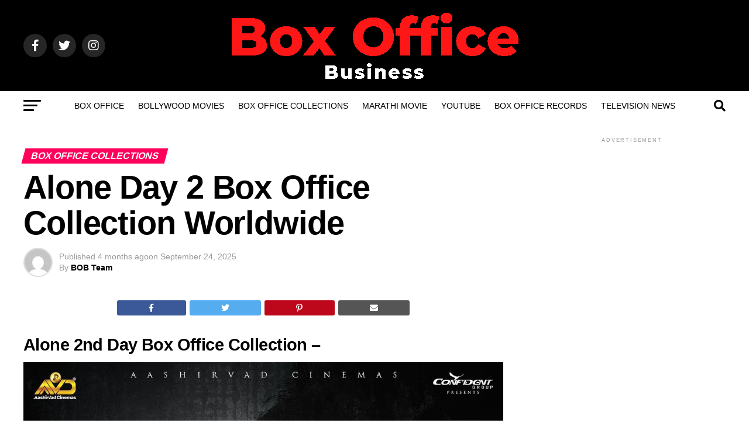

--- FILE ---
content_type: text/html; charset=UTF-8
request_url: https://www.boxofficebusiness.in/2023/01/alone-day-1-box-office-collection-worldwide.html
body_size: 27153
content:
<!DOCTYPE html><html lang="en-US" prefix="og: https://ogp.me/ns#"><head><script data-no-optimize="1">var litespeed_docref=sessionStorage.getItem("litespeed_docref");litespeed_docref&&(Object.defineProperty(document,"referrer",{get:function(){return litespeed_docref}}),sessionStorage.removeItem("litespeed_docref"));</script> <meta charset="UTF-8" ><meta name="viewport" id="viewport" content="width=device-width, initial-scale=1.0, maximum-scale=5.0, minimum-scale=1.0, user-scalable=yes" /><link rel="pingback" href="https://www.boxofficebusiness.in/xmlrpc.php" /><meta property="og:type" content="article" /><meta property="og:url" content="https://www.boxofficebusiness.in/2023/01/alone-day-1-box-office-collection-worldwide.html" /><meta property="og:title" content="Alone Day 2 Box Office Collection Worldwide" /><meta property="og:description" content="Alone 2nd Day Box Office Collection &#8211; Mohanlal&#8217;s Alone Movie has a poor opening at the box office. Mohanlal Movie Box Office Collection is 0.15 Crore Gross approx on its second Day. Alone Box Office Collection Day 2 &#8211; 0.15 Crore Gross approx Total Box Office Collection &#8211; 0.50 Crore Gross approx Top Opening Day [&hellip;]" /><meta name="twitter:card" content="summary_large_image"><meta name="twitter:url" content="https://www.boxofficebusiness.in/2023/01/alone-day-1-box-office-collection-worldwide.html"><meta name="twitter:title" content="Alone Day 2 Box Office Collection Worldwide"><meta name="twitter:description" content="Alone 2nd Day Box Office Collection &#8211; Mohanlal&#8217;s Alone Movie has a poor opening at the box office. Mohanlal Movie Box Office Collection is 0.15 Crore Gross approx on its second Day. Alone Box Office Collection Day 2 &#8211; 0.15 Crore Gross approx Total Box Office Collection &#8211; 0.50 Crore Gross approx Top Opening Day [&hellip;]"><title>Alone Day 2 Box Office Collection Worldwide</title><meta name="description" content="Mohanlal&#039;s Alone Movie has a poor opening at the box office. Mohanlal Movie Box Office Collection is 0.15 Crore Gross approx on its second Day."/><meta name="robots" content="follow, index, noarchive, max-snippet:-1, max-video-preview:-1, max-image-preview:large"/><link rel="canonical" href="https://www.boxofficebusiness.in/2023/01/alone-day-1-box-office-collection-worldwide.html" /><meta property="og:locale" content="en_US" /><meta property="og:type" content="article" /><meta property="og:title" content="Alone Day 2 Box Office Collection Worldwide" /><meta property="og:description" content="Mohanlal&#039;s Alone Movie has a poor opening at the box office. Mohanlal Movie Box Office Collection is 0.15 Crore Gross approx on its second Day." /><meta property="og:url" content="https://www.boxofficebusiness.in/2023/01/alone-day-1-box-office-collection-worldwide.html" /><meta property="og:site_name" content="Box Office Business | Bollywood Box Office" /><meta property="article:section" content="Box office Collections" /><meta property="og:updated_time" content="2025-09-24T23:40:26+05:30" /><meta property="og:image" content="https://www.boxofficebusiness.in/wp-content/uploads/2023/01/Alone.jpg" /><meta property="og:image:secure_url" content="https://www.boxofficebusiness.in/wp-content/uploads/2023/01/Alone.jpg" /><meta property="og:image:alt" content="alone" /><meta property="article:published_time" content="2023-01-28T01:33:18+05:30" /><meta property="article:modified_time" content="2025-09-24T23:40:26+05:30" /><meta name="twitter:card" content="summary_large_image" /><meta name="twitter:title" content="Alone Day 2 Box Office Collection Worldwide" /><meta name="twitter:description" content="Mohanlal&#039;s Alone Movie has a poor opening at the box office. Mohanlal Movie Box Office Collection is 0.15 Crore Gross approx on its second Day." /><meta name="twitter:site" content="@BoxOfficeBus" /><meta name="twitter:creator" content="@BoxOfficeBus" /><meta name="twitter:image" content="https://www.boxofficebusiness.in/wp-content/uploads/2023/01/Alone.jpg" /><meta name="twitter:label1" content="Written by" /><meta name="twitter:data1" content="BOB Team" /><meta name="twitter:label2" content="Time to read" /><meta name="twitter:data2" content="Less than a minute" /> <script type="application/ld+json" class="rank-math-schema-pro">{"@context":"https://schema.org","@graph":[{"@type":"Place","@id":"https://www.boxofficebusiness.in/#place","address":{"@type":"PostalAddress","addressLocality":"Alkud S","addressRegion":"Maharashtra","postalCode":"416411","addressCountry":"India"}},{"@type":["NewsMediaOrganization","Organization"],"@id":"https://www.boxofficebusiness.in/#organization","name":"Box Office Business","url":"https://www.boxofficebusiness.in","sameAs":["https://twitter.com/BoxOfficeBus"],"email":"boxofficebusiness1@gmail.com","address":{"@type":"PostalAddress","addressLocality":"Alkud S","addressRegion":"Maharashtra","postalCode":"416411","addressCountry":"India"},"logo":{"@type":"ImageObject","@id":"https://www.boxofficebusiness.in/#logo","url":"https://www.boxofficebusiness.in/wp-content/uploads/2022/10/Blue-Green-Minimal-Landscape-Desktop-Wallpaper-Desktop-Wallpaper.png","contentUrl":"https://www.boxofficebusiness.in/wp-content/uploads/2022/10/Blue-Green-Minimal-Landscape-Desktop-Wallpaper-Desktop-Wallpaper.png","caption":"Box Office Business | Bollywood Box Office","inLanguage":"en-US","width":"504","height":"126"},"location":{"@id":"https://www.boxofficebusiness.in/#place"}},{"@type":"WebSite","@id":"https://www.boxofficebusiness.in/#website","url":"https://www.boxofficebusiness.in","name":"Box Office Business | Bollywood Box Office","alternateName":"BOB","publisher":{"@id":"https://www.boxofficebusiness.in/#organization"},"inLanguage":"en-US"},{"@type":"ImageObject","@id":"https://www.boxofficebusiness.in/wp-content/uploads/2023/01/Alone.jpg","url":"https://www.boxofficebusiness.in/wp-content/uploads/2023/01/Alone.jpg","width":"200","height":"200","inLanguage":"en-US"},{"@type":"BreadcrumbList","@id":"https://www.boxofficebusiness.in/2023/01/alone-day-1-box-office-collection-worldwide.html#breadcrumb","itemListElement":[{"@type":"ListItem","position":"1","item":{"@id":"https://www.boxofficebusiness.in","name":"Box Office Business"}},{"@type":"ListItem","position":"2","item":{"@id":"https://www.boxofficebusiness.in/2023/01/alone-day-1-box-office-collection-worldwide.html","name":"Alone Day 2 Box Office Collection Worldwide"}}]},{"@type":"WebPage","@id":"https://www.boxofficebusiness.in/2023/01/alone-day-1-box-office-collection-worldwide.html#webpage","url":"https://www.boxofficebusiness.in/2023/01/alone-day-1-box-office-collection-worldwide.html","name":"Alone Day 2 Box Office Collection Worldwide","datePublished":"2023-01-28T01:33:18+05:30","dateModified":"2025-09-24T23:40:26+05:30","isPartOf":{"@id":"https://www.boxofficebusiness.in/#website"},"primaryImageOfPage":{"@id":"https://www.boxofficebusiness.in/wp-content/uploads/2023/01/Alone.jpg"},"inLanguage":"en-US","breadcrumb":{"@id":"https://www.boxofficebusiness.in/2023/01/alone-day-1-box-office-collection-worldwide.html#breadcrumb"}},{"@type":"Person","@id":"https://www.boxofficebusiness.in/2023/01/alone-day-1-box-office-collection-worldwide.html#author","name":"BOB Team","image":{"@type":"ImageObject","@id":"https://www.boxofficebusiness.in/wp-content/litespeed/avatar/f6d69a7d39522277db0be0b70cd0750e.jpg?ver=1769102975","url":"https://www.boxofficebusiness.in/wp-content/litespeed/avatar/f6d69a7d39522277db0be0b70cd0750e.jpg?ver=1769102975","caption":"BOB Team","inLanguage":"en-US"},"sameAs":["https://www.boxofficebusiness.in"],"worksFor":{"@id":"https://www.boxofficebusiness.in/#organization"}},{"@type":"NewsArticle","headline":"Alone Day 2 Box Office Collection Worldwide","keywords":"alone","datePublished":"2023-01-28T01:33:18+05:30","dateModified":"2025-09-24T23:40:26+05:30","author":{"@id":"https://www.boxofficebusiness.in/2023/01/alone-day-1-box-office-collection-worldwide.html#author","name":"BOB Team"},"publisher":{"@id":"https://www.boxofficebusiness.in/#organization"},"description":"Mohanlal&#039;s Alone Movie has a poor opening at the box office. Mohanlal Movie Box Office Collection is 0.15 Crore Gross approx on its second Day.","name":"Alone Day 2 Box Office Collection Worldwide","@id":"https://www.boxofficebusiness.in/2023/01/alone-day-1-box-office-collection-worldwide.html#richSnippet","isPartOf":{"@id":"https://www.boxofficebusiness.in/2023/01/alone-day-1-box-office-collection-worldwide.html#webpage"},"image":{"@id":"https://www.boxofficebusiness.in/wp-content/uploads/2023/01/Alone.jpg"},"inLanguage":"en-US","mainEntityOfPage":{"@id":"https://www.boxofficebusiness.in/2023/01/alone-day-1-box-office-collection-worldwide.html#webpage"}}]}</script> <link rel='dns-prefetch' href='//www.googletagmanager.com' /><link rel='dns-prefetch' href='//ajax.googleapis.com' /><link rel='dns-prefetch' href='//fonts.googleapis.com' /><link rel='dns-prefetch' href='//pagead2.googlesyndication.com' /><link rel="alternate" type="application/rss+xml" title="Box Office Business &raquo; Feed" href="https://www.boxofficebusiness.in/feed" /><link rel="alternate" type="application/rss+xml" title="Box Office Business &raquo; Comments Feed" href="https://www.boxofficebusiness.in/comments/feed" /> <script id="wpp-js" type="litespeed/javascript" data-src="https://www.boxofficebusiness.in/wp-content/plugins/wordpress-popular-posts/assets/js/wpp.min.js?ver=7.3.6" data-sampling="0" data-sampling-rate="100" data-api-url="https://www.boxofficebusiness.in/wp-json/wordpress-popular-posts" data-post-id="3134" data-token="87cf794a41" data-lang="0" data-debug="0"></script> <link rel="alternate" title="oEmbed (JSON)" type="application/json+oembed" href="https://www.boxofficebusiness.in/wp-json/oembed/1.0/embed?url=https%3A%2F%2Fwww.boxofficebusiness.in%2F2023%2F01%2Falone-day-1-box-office-collection-worldwide.html" /><link rel="alternate" title="oEmbed (XML)" type="text/xml+oembed" href="https://www.boxofficebusiness.in/wp-json/oembed/1.0/embed?url=https%3A%2F%2Fwww.boxofficebusiness.in%2F2023%2F01%2Falone-day-1-box-office-collection-worldwide.html&#038;format=xml" /><style id="litespeed-ucss">section.wp-block-cover-image.has-left-content>h2{margin-left:0;text-align:left}section.wp-block-cover-image.has-right-content>h2{margin-right:0;text-align:right}section.wp-block-cover-image>h2{font-size:2em;line-height:1.25;margin-bottom:0;max-width:840px;padding:.44em;text-align:center;z-index:1}.wp-block[data-align=left]>[data-type="core/embed"],.wp-block[data-align=right]>[data-type="core/embed"]{max-width:360px;width:100%}.wp-block[data-align=left]>[data-type="core/embed"] .wp-block-embed__wrapper,.wp-block[data-align=right]>[data-type="core/embed"] .wp-block-embed__wrapper{min-width:280px}.wp-block-image img{box-sizing:border-box;height:auto;max-width:100%;vertical-align:bottom}.wp-block-image :where(figcaption){margin-bottom:1em;margin-top:.5em}.wp-lightbox-container button:not(:hover):not(:active):not(.has-background){background-color:#5a5a5a40;border:0}.wp-lightbox-overlay .close-button:not(:hover):not(:active):not(.has-background){background:0 0;border:0}ul{box-sizing:border-box}.wp-block-spacer{clear:both}.wp-block-table{overflow-x:auto}.wp-block-table table{border-collapse:collapse;width:100%}.wp-block-table thead{border-bottom:3px solid}.wp-block-table td,.wp-block-table th{border:1px solid;padding:.5em}:root{--wp--preset--font-size--normal:16px;--wp--preset--font-size--huge:42px}.has-text-align-center{text-align:center}html :where(img[class*=wp-image-]){height:auto;max-width:100%}:where(figure){margin:0 0 1em}:root{--wp--preset--aspect-ratio--square:1;--wp--preset--aspect-ratio--4-3:4/3;--wp--preset--aspect-ratio--3-4:3/4;--wp--preset--aspect-ratio--3-2:3/2;--wp--preset--aspect-ratio--2-3:2/3;--wp--preset--aspect-ratio--16-9:16/9;--wp--preset--aspect-ratio--9-16:9/16;--wp--preset--color--black:#000;--wp--preset--color--cyan-bluish-gray:#abb8c3;--wp--preset--color--white:#fff;--wp--preset--color--pale-pink:#f78da7;--wp--preset--color--vivid-red:#cf2e2e;--wp--preset--color--luminous-vivid-orange:#ff6900;--wp--preset--color--luminous-vivid-amber:#fcb900;--wp--preset--color--light-green-cyan:#7bdcb5;--wp--preset--color--vivid-green-cyan:#00d084;--wp--preset--color--pale-cyan-blue:#8ed1fc;--wp--preset--color--vivid-cyan-blue:#0693e3;--wp--preset--color--vivid-purple:#9b51e0;--wp--preset--gradient--vivid-cyan-blue-to-vivid-purple:linear-gradient(135deg,rgba(6,147,227,1) 0%,#9b51e0 100%);--wp--preset--gradient--light-green-cyan-to-vivid-green-cyan:linear-gradient(135deg,#7adcb4 0%,#00d082 100%);--wp--preset--gradient--luminous-vivid-amber-to-luminous-vivid-orange:linear-gradient(135deg,rgba(252,185,0,1) 0%,rgba(255,105,0,1) 100%);--wp--preset--gradient--luminous-vivid-orange-to-vivid-red:linear-gradient(135deg,rgba(255,105,0,1) 0%,#cf2e2e 100%);--wp--preset--gradient--very-light-gray-to-cyan-bluish-gray:linear-gradient(135deg,#eee 0%,#a9b8c3 100%);--wp--preset--gradient--cool-to-warm-spectrum:linear-gradient(135deg,#4aeadc 0%,#9778d1 20%,#cf2aba 40%,#ee2c82 60%,#fb6962 80%,#fef84c 100%);--wp--preset--gradient--blush-light-purple:linear-gradient(135deg,#ffceec 0%,#9896f0 100%);--wp--preset--gradient--blush-bordeaux:linear-gradient(135deg,#fecda5 0%,#fe2d2d 50%,#6b003e 100%);--wp--preset--gradient--luminous-dusk:linear-gradient(135deg,#ffcb70 0%,#c751c0 50%,#4158d0 100%);--wp--preset--gradient--pale-ocean:linear-gradient(135deg,#fff5cb 0%,#b6e3d4 50%,#33a7b5 100%);--wp--preset--gradient--electric-grass:linear-gradient(135deg,#caf880 0%,#71ce7e 100%);--wp--preset--gradient--midnight:linear-gradient(135deg,#020381 0%,#2874fc 100%);--wp--preset--font-size--small:13px;--wp--preset--font-size--medium:20px;--wp--preset--font-size--large:36px;--wp--preset--font-size--x-large:42px;--wp--preset--spacing--20:.44rem;--wp--preset--spacing--30:.67rem;--wp--preset--spacing--40:1rem;--wp--preset--spacing--50:1.5rem;--wp--preset--spacing--60:2.25rem;--wp--preset--spacing--70:3.38rem;--wp--preset--spacing--80:5.06rem;--wp--preset--shadow--natural:6px 6px 9px rgba(0,0,0,.2);--wp--preset--shadow--deep:12px 12px 50px rgba(0,0,0,.4);--wp--preset--shadow--sharp:6px 6px 0px rgba(0,0,0,.2);--wp--preset--shadow--outlined:6px 6px 0px -3px rgba(255,255,255,1),6px 6px rgba(0,0,0,1);--wp--preset--shadow--crisp:6px 6px 0px rgba(0,0,0,1)}.is-layout-flex>:is(*,div),.is-layout-grid>:is(*,div){margin:0}.mvp-nav-menu ul li.mvp-mega-dropdown:hover .mvp-mega-dropdown .mvp-mega-img img{display:block}html{overflow-x:hidden}body{font-size:1rem;-webkit-font-smoothing:antialiased;font-weight:400}h1,h2,h3,h3 a,h4,img{-webkit-backface-visibility:hidden}body,h1,h2,h3,h3 a,h4{color:#000}img{max-width:100%;height:auto}a,a:visited{opacity:1;-webkit-transition:color .25s,background .25s,opacity .25s;-moz-transition:color .25s,background .25s,opacity .25s;-ms-transition:color .25s,background .25s,opacity .25s;-o-transition:color .25s,background .25s,opacity .25s;transition:color .25s,background .25s,opacity .25s}a,a:hover,a:visited{text-decoration:none}#searchform #s:focus,a:active,a:focus{outline:0}#mvp-side-wrap a{color:#000;font-weight:700}#mvp-site,#mvp-site-wall{overflow:hidden;width:100%}#mvp-site-main{width:100%;-webkit-backface-visibility:hidden;backface-visibility:hidden;margin-top:0;z-index:9999}.relative{position:relative}.right{float:right}.left{float:left}#mvp-comments-button span.mvp-comment-but-text,.mvp-feat1-list-img img,.mvp-feat1-list-img:after,.mvp-feat1-list-text h2,.mvp-fly-fade,.mvp-mega-img img,.mvp-prev-next-text p,span.mvp-nav-search-but,ul.mvp-mega-list li a p{-webkit-transition:all .25s;-moz-transition:all .25s;-ms-transition:all .25s;-o-transition:all .25s;transition:all .25s}#mvp-fly-wrap,#mvp-search-wrap,.mvp-next-post-wrap,.mvp-prev-post-wrap{transition:transform .25s ease}#mvp-fly-wrap,#mvp-search-wrap,.mvp-nav-menu ul li.mvp-mega-dropdown .mvp-mega-dropdown,.mvp-next-post-wrap,.mvp-prev-post-wrap{-webkit-transition:-webkit-transform .25s ease;-moz-transition:-moz-transform .25s ease;-ms-transition:-ms-transform .25s ease;-o-transition:-o-transform .25s ease}#mvp-main-head-wrap,#mvp-main-nav-wrap{width:100%}#mvp-main-nav-top{padding:15px 0;width:100%;height:auto;z-index:99999}.mvp-main-box{margin:0 auto;width:1200px;height:100%}#mvp-nav-top-wrap,.mvp-nav-top-cont{width:100%}.mvp-nav-top-right-out{margin-right:-200px;width:100%}.mvp-nav-top-right-in{margin-right:200px}.mvp-nav-top-left-out{float:right;margin-left:-200px;width:100%}.mvp-nav-top-left-in{margin-left:200px}.mvp-nav-top-mid{line-height:0;overflow:hidden;text-align:center;width:100%}h2.mvp-logo-title{display:block;font-size:0}.mvp-nav-top-left,.mvp-nav-top-right{position:absolute;top:0;bottom:0;width:200px;height:100%}.mvp-nav-top-right .mvp-nav-search-but{display:none;padding:3px 0 7px}.mvp-nav-top-left{left:0}.mvp-nav-top-right{right:0}.mvp-nav-soc-wrap{margin-top:-20px;position:absolute;top:50%;left:0;width:100%;height:40px}.mvp-nav-logo-small{display:none}span.mvp-nav-soc-but{background:rgba(255,255,255,.15);color:#fff;-webkit-border-radius:50%;border-radius:50%;display:inline-block;float:left;font-size:20px;margin-left:10px;padding-top:10px;text-align:center;width:40px;height:30px}.mvp-nav-soc-wrap .fa-facebook-f:hover{background:#3b5997}.mvp-nav-soc-wrap .fa-twitter:hover{background:#00aced}.mvp-nav-soc-wrap .fa-instagram:hover{background:url(/wp-content/themes/zox-news/images/insta-bg.gif)no-repeat}.mvp-nav-soc-wrap a:first-child span.mvp-nav-soc-but{margin-left:0}span.mvp-nav-soc-but:hover{opacity:1}#mvp-main-nav-bot{z-index:9000}#mvp-main-nav-bot,#mvp-main-nav-bot-cont{-webkit-backface-visibility:hidden;backface-visibility:hidden;width:100%;height:50px}#mvp-nav-bot-wrap,.mvp-nav-bot-cont{width:100%}.mvp-nav-bot-right-out{margin-right:-50px;width:100%}.mvp-nav-bot-right-in{margin-right:50px}.mvp-nav-bot-left-out{float:right;margin-left:-50px;width:100%}.mvp-nav-bot-left-in{margin-left:50px}.mvp-nav-bot-left{width:50px}.mvp-nav-bot-right{width:50px;height:50px}span.mvp-nav-search-but{cursor:pointer;float:right;font-size:20px;line-height:1;padding:15px 0}#mvp-search-wrap,.mvp-nav-menu ul li.mvp-mega-dropdown .mvp-mega-dropdown{-webkit-backface-visibility:hidden;backface-visibility:hidden;opacity:0;left:0;width:100%}#mvp-search-wrap{background:rgba(0,0,0,.94);position:fixed;top:0;-webkit-transform:translate3d(0,-100%,0);-moz-transform:translate3d(0,-100%,0);-ms-transform:translate3d(0,-100%,0);-o-transform:translate3d(0,-100%,0);transform:translate3d(0,-100%,0);height:100%;z-index:999999}#mvp-search-wrap .mvp-search-but-wrap span{background:#fff;top:27px}#mvp-search-box{margin:-30px 0 0-25%;position:absolute;top:50%;left:50%;width:50%}#searchform input,.mvp-nav-menu ul li a{float:left;line-height:1;text-transform:uppercase}#searchform input{background:0 0;border:0;color:#fff;font-size:50px;font-weight:300;padding:5px 0;width:100%;height:50px}#searchform #searchsubmit{border:0;float:left}.mvp-nav-menu{text-align:center;width:100%;height:50px}.mvp-nav-menu ul{float:left;text-align:center;width:100%}.mvp-nav-menu ul li{display:inline-block;position:relative}.mvp-nav-menu ul li.mvp-mega-dropdown{position:static}.mvp-nav-menu ul li a{font-size:14px;font-weight:500;padding:18px 12px;position:relative}.mvp-nav-menu ul li:hover a{padding:18px 12px 13px}.mvp-nav-menu ul li.mvp-mega-dropdown .mvp-mega-dropdown{background:#fff;border-top:1px solid #ddd;-webkit-box-shadow:0 10px 10px 0 rgba(0,0,0,.2);-moz-box-shadow:0 10px 10px 0 rgba(0,0,0,.2);-ms-box-shadow:0 10px 10px 0 rgba(0,0,0,.2);-o-box-shadow:0 10px 10px 0 rgba(0,0,0,.2);box-shadow:0 10px 10px 0 rgba(0,0,0,.2);overflow:hidden;position:absolute;top:50px;-webkit-transition:opacity .2s;-moz-transition:opacity .2s;-ms-transition:opacity .2s;-o-transition:opacity .2s;transition:opacity .2s;-webkit-transform:translateY(-999px);-moz-transform:translateY(-999px);-ms-transform:translateY(-999px);-o-transform:translateY(-999px);transform:translateY(-999px);height:0;z-index:1}.mvp-nav-menu ul li.mvp-mega-dropdown:hover .mvp-mega-dropdown{opacity:1;overflow:visible;-webkit-transform:translateY(0);-moz-transform:translateY(0);-ms-transform:translateY(0);-o-transform:translateY(0);transform:translateY(0);height:auto}.mvp-nav-menu ul li ul.mvp-mega-list li a,.mvp-nav-menu ul li ul.mvp-mega-list li a p{background:0 0!important;border-bottom:none;color:#222!important;float:left;font-size:1em;font-weight:400;line-height:1.2;padding:0!important;text-align:left;text-transform:none}.mvp-author-info-text a:hover,.mvp-feat1-list-cont:hover .mvp-feat1-list-text h2,.mvp-prev-next-cont:hover .mvp-prev-next-text p,ul.mvp-mega-list li:hover a p{opacity:.6}ul.mvp-mega-list{float:left;width:100%!important;max-width:none!important}ul.mvp-mega-list li{float:left;overflow:hidden;padding:20px 0 20px 1.6666666666%;width:18.66666666666%}ul.mvp-mega-list li:first-child{padding-left:0}.mvp-mega-img{background:#000;float:left;line-height:0;margin-bottom:10px;overflow:hidden;position:relative;width:100%;max-height:130px}.mvp-mega-img img{display:none;width:100%}.mvp-feat1-list-cont:hover .mvp-feat1-list-img img,ul.mvp-mega-list li:hover .mvp-mega-img img{opacity:.8}#mvp-fly-wrap{overflow:hidden;position:fixed;top:0;bottom:0;left:0;-webkit-transform:translate3d(-370px,0,0);-moz-transform:translate3d(-370px,0,0);-ms-transform:translate3d(-370px,0,0);-o-transform:translate3d(-370px,0,0);transform:translate3d(-370px,0,0);width:370px;height:100%;z-index:999999}.mvp-fly-but-wrap{cursor:pointer;width:30px}.mvp-search-but-wrap{cursor:pointer}.mvp-fly-but-wrap{height:20px}#mvp-fly-wrap .mvp-fly-but-wrap{margin:15px 0}.mvp-nav-top-left .mvp-fly-but-wrap{display:none;margin-top:-10px;position:absolute;top:50%;left:0;height:20px;opacity:1}.mvp-nav-bot-left{margin:15px 0;height:20px}.mvp-search-but-wrap{position:absolute;top:60px;right:80px;width:60px;height:60px}.mvp-fly-but-wrap span,.mvp-search-but-wrap span{-webkit-border-radius:2px;-moz-border-radius:2px;-ms-border-radius:2px;-o-border-radius:2px;border-radius:2px;display:block;position:absolute;left:0;-webkit-transform:rotate(0deg);-moz-transform:rotate(0deg);-ms-transform:rotate(0deg);-o-transform:rotate(0deg);transform:rotate(0deg);-webkit-transition:.25s ease-in-out;-moz-transition:.25s ease-in-out;-ms-transition:.25s ease-in-out;-o-transition:.25s ease-in-out;transition:.25s ease-in-out;height:3px}.mvp-fly-but-wrap span:nth-child(1){top:0;width:30px}.mvp-fly-but-wrap span:nth-child(2),.mvp-fly-but-wrap span:nth-child(3){top:8px;width:24px}.mvp-fly-but-wrap span:nth-child(4){top:16px;width:18px}.mvp-search-but-wrap span:nth-child(1){-webkit-transform:rotate(45deg);-moz-transform:rotate(45deg);-ms-transform:rotate(45deg);-o-transform:rotate(45deg);transform:rotate(45deg)}.mvp-search-but-wrap span:nth-child(2){-webkit-transform:rotate(-45deg);-moz-transform:rotate(-45deg);-ms-transform:rotate(-45deg);-o-transform:rotate(-45deg);transform:rotate(-45deg)}.mvp-search-but-wrap span:nth-child(1),.mvp-search-but-wrap span:nth-child(2){width:60px}#mvp-fly-menu-top{width:100%;height:50px}.mvp-fly-top-out{margin-right:-100px;left:50px;width:100%}.mvp-fly-top-in{margin-right:100px}#mvp-fly-logo{margin:10px 6.25%;text-align:center;width:87.5%;height:30px}#mvp-fly-logo img{line-height:0;height:100%}.mvp-fly-but-menu{float:left;margin-left:15px;position:relative}.mvp-fly-top{background:rgba(0,0,0,.3);border-top:1px solid #fff;border-left:1px solid #fff;border-bottom:1px solid #fff;color:#fff;cursor:pointer;opacity:1;overflow:hidden;position:fixed;right:0;top:50%;-webkit-transition:all .3s;transition:all .3s;-webkit-transform:translate3d(100px,0,0);-moz-transform:translate3d(100px,0,0);-ms-transform:translate3d(100px,0,0);-o-transform:translate3d(100px,0,0);transform:translate3d(100px,0,0);width:50px;height:50px;z-index:9999}.mvp-fly-top:hover,span.mvp-feat1-list-but:hover{color:#000}.mvp-fly-top i{font-size:40px;line-height:100%;position:absolute;top:4px;left:12.1px}#mvp-fly-menu-wrap{overflow:hidden;position:absolute;top:50px;left:0;width:100%;height:100%}nav.mvp-fly-nav-menu{-webkit-backface-visibility:hidden;backface-visibility:hidden;margin:20px 5.40540540541%0;overflow:hidden;position:absolute!important;width:89.1891891892%;max-height:65%}nav.mvp-fly-nav-menu ul,nav.mvp-fly-nav-menu ul li{float:left;position:relative;width:100%}nav.mvp-fly-nav-menu ul li{border-top:1px solid rgba(255,255,255,.1);cursor:pointer;-webkit-tap-highlight-color:transparent}nav.mvp-fly-nav-menu ul li:first-child{border-top:none;margin-top:-14px}nav.mvp-fly-nav-menu ul li a,ul.mvp-fly-soc-list li a{color:#fff;display:inline-block;font-size:14px;line-height:1}nav.mvp-fly-nav-menu ul li a{float:left;font-weight:500;padding:14px 0;text-transform:uppercase;width:calc(100% - 20px)}.mvp-fly-fade{background:#000;cursor:pointer;opacity:0;width:100%;position:fixed;top:0;left:0;z-index:99999}#mvp-fly-soc-wrap{margin:0 5.40540540541%;position:absolute;bottom:20px;left:0;text-align:center;width:89.1891891892%}span.mvp-fly-soc-head{display:inline-block;font-size:.7rem;font-weight:400;line-height:1;margin-bottom:15px;text-transform:uppercase}ul.mvp-fly-soc-list{text-align:center;width:100%}.mvp-author-info-text p,ul.mvp-feat1-list-buts li,ul.mvp-fly-soc-list li{display:inline-block}ul.mvp-fly-soc-list li a{background:rgba(255,255,255,.15);-webkit-border-radius:50%;-moz-border-radius:50%;-ms-border-radius:50%;-o-border-radius:50%;border-radius:50%;margin-left:2px;padding-top:9px;text-align:center;width:32px;height:23px}ul.mvp-fly-soc-list li:first-child a{margin-left:0}ul.mvp-fly-soc-list li a:hover{font-size:16px;padding-top:8px;height:24px}.mvp-cat-date-wrap{margin-bottom:7px;width:100%}span.mvp-cd-cat,span.mvp-cd-date{color:#777;display:inline-block;float:left;font-size:.7rem;line-height:1}.mvp-ad-label,span.mvp-cd-cat{font-weight:700;text-transform:uppercase}span.mvp-cd-date{font-weight:400;margin-left:5px}span.mvp-cd-date:before{content:"/";margin-right:5px}.mvp-ad-label{color:#999;float:left;font-size:9px;font-weight:400;letter-spacing:.2em;line-height:1;margin-top:4px;position:relative;top:-4px;text-align:center;width:100%}.mvp-feat1-list,.mvp-feat1-list-head-wrap,.mvp-feat1-list-wrap,ul.mvp-feat1-list-buts{width:100%}.mvp-feat1-list-head-wrap{margin-bottom:15px}ul.mvp-feat1-list-buts{text-align:center}span.mvp-feat1-list-but{color:#aaa;cursor:pointer;display:inline-block;font-size:1.1rem;font-weight:700;line-height:1;padding:5px 13px;text-transform:uppercase;-webkit-transform:skewX(-15deg);-moz-transform:skewX(-15deg);-ms-transform:skewX(-15deg);-o-transform:skewX(-15deg);transform:skewX(-15deg)}.mvp-feat1-list-cont{margin-top:15px;width:100%}.mvp-feat1-list a:first-child .mvp-feat1-list-cont,.mvp-side-widget:first-child{margin-top:0}.mvp-feat1-list-out{float:right;margin-left:-95px;width:100%}.mvp-feat1-list-in{margin-left:95px}.mvp-feat1-list-img{-webkit-backface-visibility:hidden;background:#000;line-height:0;margin-right:15px;overflow:hidden;width:80px}.mvp-feat1-list-text{width:100%}.mvp-feat1-list-text h2{color:#222;float:left;font-size:1rem;font-weight:700;letter-spacing:-.02em;line-height:1.2;width:100%}#mvp-main-body-wrap{background:#fff;padding-bottom:60px;width:100%}.mvp-widget-ad{line-height:0;text-align:center;width:100%}h4.mvp-widget-home-title{float:left;margin-bottom:20px;position:relative;text-align:center;width:100%}h4.mvp-widget-home-title:before{content:"";background:#555;display:inline-block;position:absolute;left:0;bottom:50%;width:100%;height:1px;z-index:0}span.mvp-widget-home-title{color:#fff;display:inline-block;font-size:1.1rem;font-weight:700;line-height:1;padding:5px 13px;position:relative;text-transform:uppercase;transform:skewX(-15deg);z-index:1}#mvp-side-wrap{font-size:.9rem;margin-left:60px;width:320px}.mvp-side-widget{float:left;margin-top:30px;width:100%}.mvp-widget-tab-wrap{width:100%}.mvp-auto-post-main{display:grid;grid-template-columns:100%;grid-row-gap:35px;width:100%}.mvp-auto-post-grid{display:grid;grid-template-columns:auto 340px;margin:30px 0 0;width:100%}.mvp-auto-post-grid .mvp-article-wrap{border-bottom:1px solid #ddd;padding:0 0 30px}.mvp-alp-side{position:relative;width:340px}.mvp-alp-side-in{width:100%;height:calc(100vh - 100px)}.alp-related-posts{display:grid;grid-row-gap:10px}.mvp-alp-soc-wrap{display:none;float:left;margin:20px 0 0;width:100%}ul.mvp-alp-soc-list{display:grid;grid-column-gap:6px;grid-template-columns:auto auto auto auto;width:100%}ul.mvp-alp-soc-list li{border-radius:3px;background:#555;text-align:center;height:26px}ul.mvp-alp-soc-list li span{color:#fff;font-size:14px;padding:6px 0}ul.mvp-alp-soc-list li.mvp-alp-soc-fb{background:#3b5998}ul.mvp-alp-soc-list li.mvp-alp-soc-twit{background:#55acee}ul.mvp-alp-soc-list li.mvp-alp-soc-pin{background:#bd081c}.mvp-alp-soc-reg{margin:10px 0 20px;width:100%}.mvp-alp-soc-reg .mvp-alp-soc-wrap{display:grid;justify-content:center;margin:0}.mvp-alp-soc-reg .mvp-alp-soc-wrap ul.mvp-alp-soc-list{min-width:500px}.alp-related-posts-wrapper .alp-related-post:after,.mvp-auto-post-main article:after{content:"";display:block;clear:both;visibility:hidden;opacity:0}.alp-related-posts-wrapper .alp-related-post .post-details{float:left;width:100%}.alp-related-posts-wrapper .alp-related-post .post-details p.post-meta,.alp-related-posts-wrapper .alp-related-post .post-details p.post-meta a{color:#555;font-size:.7rem;line-height:1;margin:0 0 7px;text-transform:uppercase!important}.alp-related-posts-wrapper .alp-related-post p.post-meta .post-category{text-transform:uppercase}.alp-related-posts-wrapper .alp-related-post .post-title{display:inline-block;color:#111;font-size:1.125rem;font-weight:700;letter-spacing:-.02em;line-height:1.15;-ms-word-wrap:break-word;word-wrap:break-word;max-width:260px}.alp-related-posts .current .mvp-alp-soc-wrap{display:grid}.alp-related-posts .current .post-details,.mvp-auto-post-grid h1.mvp-post-title{margin:0;width:100%}.alp-related-posts .current .post-title{font-size:1.375rem;font-weight:700;line-height:1.15}.alp-related-posts-wrapper,.alp-related-posts-wrapper *{box-sizing:border-box;-moz-box-sizing:border-box;-webkit-box-sizing:border-box}.alp-related-posts-wrapper{padding:0 0 15px}.alp-related-posts-wrapper .alp-related-post{border-bottom:1px solid #ddd;margin:0 20px;padding:0 0 10px}.alp-related-posts-wrapper .alp-advert{background:#f5f5f5;line-height:0;margin:0 0 10px;padding:15px 0 20px;text-align:center;width:100%}.alp-related-posts-wrapper .alp-related-posts .current{background:#fff;border-bottom:none;padding:0 20px 20px}.alp-related-posts-wrapper .alp-related-post:last-of-type{border-bottom:none;margin-bottom:0;padding:0}.alp-related-posts .current,.mvp-auto-post-grid #mvp-side-wrap{margin:0}#mvp-article-cont,.mvp-article-wrap{width:100%}.mvp-article-wrap{float:left;position:relative}#mvp-post-main{margin:10px 0 60px;width:100%}#mvp-post-head{margin-bottom:30px;width:100%}h3.mvp-post-cat{margin-bottom:10px;width:100%}span.mvp-post-cat{color:#fff;display:inline-block;font-size:1rem;font-weight:700;line-height:1;padding:5px 13px;text-transform:uppercase;-webkit-transform:skewX(-15deg);-moz-transform:skewX(-15deg);-ms-transform:skewX(-15deg);-o-transform:skewX(-15deg);transform:skewX(-15deg)}h1.mvp-post-title{color:#000;font-size:3.5rem;font-weight:700;letter-spacing:-.02em;line-height:1.1;margin-right:20%;width:80%}.mvp-author-info-wrap{width:100%;margin-top:12px}.mvp-author-info-thumb{line-height:0;width:46px}.mvp-author-info-thumb img{-webkit-border-radius:50%;-moz-border-radius:50%;-ms-border-radius:50%;-o-border-radius:50%;overflow:hidden}.mvp-author-info-text{color:#999;display:inline-block;float:left;font-size:14px;font-weight:400;line-height:1;margin:8px 0 0 15px}.mvp-author-info-text a{color:#000!important;font-weight:700}.mvp-post-date{font-weight:500}.mvp-author-info-name{clear:both;margin-top:5px}#mvp-post-content{font-family:"Roboto",sans-serif;width:100%}#mvp-content-body,#mvp-content-body-top,#mvp-content-main,#mvp-content-wrap{width:100%}#mvp-content-main{line-height:1.55}#mvp-content-main p{color:#000;display:block;font-size:1.1rem;font-weight:400;line-height:1.55;margin-bottom:20px}#mvp-content-bot{width:100%}.mvp-post-tags{float:left;font-size:.8rem;line-height:1;margin-top:15px;text-transform:uppercase;width:100%}.mvp-post-tags-header{color:#000;float:left;font-weight:700;margin-right:10px}#mvp-author-box-wrap{margin-top:30px;width:100%}.mvp-author-box-out{margin-left:-80px;width:100%}.mvp-author-box-in{margin-left:80px}#mvp-author-box-img{line-height:0;margin-right:20px;width:60px}#mvp-author-box-img img,.mvp-author-info-thumb img{border:2px solid #ddd;border-radius:50%}#mvp-author-box-head,#mvp-author-box-text{width:100%}#mvp-author-box-text{margin-top:8px}span.mvp-author-box-name{font-size:1.1rem;line-height:1}span.mvp-author-box-name a{color:#444;font-weight:700}#mvp-author-box-text p{color:#777;float:left;font-size:.9rem;font-weight:400;line-height:1.5;margin-bottom:0;width:100%}#mvp-author-box-soc-wrap,span.mvp-author-box-name{margin-top:10px;width:100%}.mvp-drop-nav-title{display:none;margin-left:20px;max-width:780px;overflow:hidden;height:30px}.mvp-drop-nav-title h4,.mvp-prev-next-text p{float:left;font-weight:700;letter-spacing:-.02em}.mvp-drop-nav-title h4{color:#fff;font-size:23px;line-height:30px;padding:0;width:200%}#mvp-prev-next-wrap{border-bottom:1px solid #ddd;padding-bottom:30px}.mvp-next-post-wrap,.mvp-prev-post-wrap{width:47.6%}.mvp-prev-next-cont{width:100%}.mvp-next-post-wrap{margin-left:4.8%}.mvp-next-cont-out{margin-right:-50px;width:100%}.mvp-next-cont-in{margin-right:50px}.mvp-prev-cont-out{margin-left:-50px;width:100%}.mvp-prev-cont-in{margin-left:50px}.mvp-prev-next-text{width:100%}span.mvp-next-arr,span.mvp-prev-arr{color:#bbb;font-size:26px;line-height:1;margin-top:20px;width:20px}span.mvp-prev-arr{margin-right:30px}span.mvp-next-arr{margin-left:30px}span.mvp-prev-next-label{font-size:.7rem;font-weight:700;line-height:1;margin-bottom:5px;text-transform:uppercase;width:100%}.mvp-prev-next-text p{color:#222!important;font-size:1.2rem;line-height:1.2;width:100%}.mvp-cont-read-wrap{float:left;position:relative;width:100%}#mvp-prev-next-wrap,#mvp-related-posts{margin-top:30px;width:100%}#mvp-content-main h2,#mvp-content-main h3{font-weight:700;letter-spacing:-.02em;line-height:1.4;margin:10px 0;overflow:hidden;width:100%}#mvp-content-main h2{font-size:1.8rem}#mvp-content-main h3{font-size:1.6rem}#mvp-content-main table{font-size:.9rem;margin:0 0 20px;width:100%}#mvp-content-main thead{background:#ccc}#mvp-content-main tbody tr{background:#eee}#mvp-content-main tbody tr:nth-child(2n+2){background:0 0}#mvp-content-main td,#mvp-content-main th{padding:5px 1.5%}.mvp-org-wrap,.posts-nav-link{display:none}#mvp-comments-button{margin-top:30px;text-align:center;width:100%}#mvp-comments-button span.mvp-comment-but-text{background:#fff;border:1px solid #000;-webkit-border-radius:3px;-moz-border-radius:3px;-ms-border-radius:3px;-o-border-radius:3px;border-radius:3px;color:#000;cursor:pointer;display:inline-block;font-size:.8rem;font-weight:600;letter-spacing:.02em;line-height:100%;padding:15px 0;text-transform:uppercase;width:70%}#mvp-comments-button span.mvp-comment-but-text:hover{background:#000;color:#fff}#comments{display:none;float:left;font-size:.8rem;line-height:120%;margin-top:30px;overflow:hidden;width:100%}#cancel-comment-reply-link{clear:both;color:#fff!important;font-size:12px;font-weight:700;line-height:1;padding:5px 10px;text-transform:uppercase;background:#999;float:left;margin:0 0 20px}#cancel-comment-reply-link:hover{background:#555;color:#fff!important;text-decoration:none}#respond{clear:both;position:relative}#respond form{float:left;padding-bottom:20px;width:100%}#respond p{font-size:12px;margin:0}#respond .comment-notes{margin-bottom:1rem}#respond .required{color:#ff4b33;font-weight:700}#respond label{color:#888;font-size:14px;margin-bottom:5px;width:100%}#respond input,#respond textarea{background:#f6f6f6;border:1px solid #ddd;-webkit-box-shadow:2px 2px 5px 0#eee inset;-moz-box-shadow:2px 2px 5px 0#eee inset;-ms-box-shadow:2px 2px 5px 0#eee inset;-o-box-shadow:2px 2px 5px 0#eee inset;box-shadow:2px 2px 5px 0#eee inset}#respond input{margin:0 0 9px;padding:5px;width:auto}#respond textarea{margin-bottom:9px;width:99%}#respond #submit,h3#reply-title{color:#fff;font-weight:700;line-height:1;text-transform:uppercase}#respond #submit{background:#888;border:0;box-shadow:none;cursor:pointer;font-size:12px;margin-top:10px;padding:5px 15px}#respond #submit:hover{background:#555}h3#reply-title{font-size:14px;margin-bottom:10px;padding:5px 10px;text-shadow:1px 1px 0#000;display:none}#mvp-foot-bot,#mvp-foot-logo,#mvp-foot-menu,#mvp-foot-soc,#mvp-foot-top{width:100%}#mvp-foot-wrap{background:#111;width:100%}#mvp-foot-top{padding:40px 0}#mvp-foot-logo{line-height:0;text-align:center}#mvp-foot-logo,#mvp-foot-soc{margin-bottom:30px}#mvp-foot-menu ul,ul.mvp-foot-soc-list{text-align:center;width:100%}#respond input,#respond label,#respond textarea,ul.mvp-foot-soc-list li{display:inline-block}ul.mvp-foot-soc-list li a{-webkit-border-radius:50%;border-radius:50%;background:#333;color:#fff!important;display:inline-block;font-size:20px;line-height:1;margin-left:8px;padding-top:10px;text-align:center;width:40px;height:30px}#mvp-foot-menu ul li:first-child,ul.mvp-foot-soc-list li:first-child a{margin-left:0}ul.mvp-foot-soc-list .fa-facebook-f:hover{background:#3b5997}ul.mvp-foot-soc-list .fa-twitter:hover{background:#00aced}ul.mvp-foot-soc-list .fa-pinterest-p:hover{background:#cb2027}ul.mvp-foot-soc-list .fa-instagram:hover{background:url(/wp-content/themes/zox-news/images/insta-bg.gif)no-repeat}ul.mvp-foot-soc-list .fa-tumblr:hover{background:#304e6c}#mvp-foot-menu-wrap{width:100%}#mvp-foot-menu ul li{display:inline-block;margin:0 0 10px 20px}#mvp-foot-menu ul li a{color:#888;font-size:.9rem;font-weight:400;line-height:1;text-transform:uppercase}#mvp-foot-menu ul li a:hover{color:#fff!important}#mvp-foot-bot{background:#000;padding:20px 0}#mvp-foot-copy{text-align:center;width:100%}#mvp-foot-copy p{color:#777;font-size:.9rem;font-weight:400;line-height:1.4}#mvp-fly-wrap .mvp-fly-but-wrap span,.mvp-nav-top-left .mvp-fly-but-wrap span{background:#777}.mvp-fly-top:hover{background:#0be6af;border-top:1px solid #0be6af;border-left:1px solid #0be6af}#mvp-nav-bot-wrap .mvp-fly-but-wrap span{background:#333}.mvp-nav-menu ul li:hover a{border-bottom:5px solid #0be6af}#mvp-nav-top-wrap span.mvp-nav-search-but:hover{color:#0be6af}#mvp-side-wrap a:hover,a,a:visited{color:#ff005b}#searchform input,.mvp-fly-top:hover{border-bottom:1px solid #0be6af}span.mvp-post-cat,span.mvp-widget-home-title{background:#ff005b}span.mvp-prev-next-label{color:#ff005b!important}#mvp-fly-wrap,#mvp-main-nav-top{background:#000}#mvp-fly-wrap .mvp-fly-but-wrap span,.mvp-nav-top-left .mvp-fly-but-wrap span{background:#555}.mvp-nav-top-right .mvp-nav-search-but,span.mvp-fly-soc-head{color:#555}#mvp-nav-bot-wrap .mvp-fly-but-wrap:hover span,#mvp-nav-top-wrap .mvp-fly-but-wrap:hover span{background:#0be6af}#mvp-main-nav-bot-cont{background:#fff}#mvp-nav-bot-wrap .mvp-fly-but-wrap span{background:#000}#mvp-nav-bot-wrap .mvp-nav-menu ul li a,#mvp-nav-bot-wrap span.mvp-nav-search-but{color:#000}#mvp-nav-bot-wrap span.mvp-nav-search-but:hover{color:#0be6af}#comments,#mvp-author-box-text p,#mvp-comments-button span.mvp-comment-but-text,#mvp-content-main h2,#mvp-content-main h3,#mvp-foot-copy p,#searchform input,.mvp-ad-label,.mvp-author-info-text,.mvp-post-tags-header,body,h3#reply-title,nav.mvp-fly-nav-menu ul li a,span.mvp-author-box-name a,span.mvp-cd-cat,span.mvp-cd-date,span.mvp-feat1-list-but,span.mvp-fly-soc-head,span.mvp-post-cat,span.mvp-prev-next-label,span.mvp-widget-home-title{font-family:"Roboto",sans-serif;font-display:swap}#mvp-content-main p{font-family:"PT Serif",sans-serif;font-display:swap}#mvp-foot-menu ul li a,.alp-related-posts .current .post-title,.alp-related-posts-wrapper .alp-related-post .post-title,.mvp-drop-nav-title h4,.mvp-feat1-list-text h2,.mvp-nav-menu ul li a,.mvp-prev-next-text p,h1.mvp-post-title{font-family:"Oswald",sans-serif;font-display:swap}.mvp-alp-side{display:none}.mvp-alp-soc-reg{display:block}.mvp-auto-post-grid{grid-template-columns:minmax(0,auto) 320px;grid-column-gap:60px}@media screen and (max-width:1199px){.mvp-auto-post-grid{grid-column-gap:30px}}.alp-advert{display:none}.alp-related-posts-wrapper .alp-related-posts .current{margin:0 0 10px}@font-face{font-display:swap;font-family:"Font Awesome 5 Brands";font-style:normal;font-weight:400;font-display:block;src:url(/wp-content/themes/zox-news-child/font-awesome/webfonts/fa-brands-400.eot);src:url(/wp-content/themes/zox-news-child/font-awesome/webfonts/fa-brands-400.eot?#iefix)format("embedded-opentype"),url(/wp-content/themes/zox-news-child/font-awesome/webfonts/fa-brands-400.woff2)format("woff2"),url(/wp-content/themes/zox-news-child/font-awesome/webfonts/fa-brands-400.woff)format("woff"),url(/wp-content/themes/zox-news-child/font-awesome/webfonts/fa-brands-400.ttf)format("truetype"),url(/wp-content/themes/zox-news-child/font-awesome/webfonts/fa-brands-400.svg#fontawesome)format("svg")}@font-face{font-display:swap;font-family:"Font Awesome 5 Free";font-style:normal;font-weight:400;font-display:block;src:url(/wp-content/themes/zox-news-child/font-awesome/webfonts/fa-regular-400.eot);src:url(/wp-content/themes/zox-news-child/font-awesome/webfonts/fa-regular-400.eot?#iefix)format("embedded-opentype"),url(/wp-content/themes/zox-news-child/font-awesome/webfonts/fa-regular-400.woff2)format("woff2"),url(/wp-content/themes/zox-news-child/font-awesome/webfonts/fa-regular-400.woff)format("woff"),url(/wp-content/themes/zox-news-child/font-awesome/webfonts/fa-regular-400.ttf)format("truetype"),url(/wp-content/themes/zox-news-child/font-awesome/webfonts/fa-regular-400.svg#fontawesome)format("svg")}@font-face{font-display:swap;font-family:"Font Awesome 5 Free";font-style:normal;font-weight:900;font-display:block;src:url(/wp-content/themes/zox-news-child/font-awesome/webfonts/fa-solid-900.eot);src:url(/wp-content/themes/zox-news-child/font-awesome/webfonts/fa-solid-900.eot?#iefix)format("embedded-opentype"),url(/wp-content/themes/zox-news-child/font-awesome/webfonts/fa-solid-900.woff2)format("woff2"),url(/wp-content/themes/zox-news-child/font-awesome/webfonts/fa-solid-900.woff)format("woff"),url(/wp-content/themes/zox-news-child/font-awesome/webfonts/fa-solid-900.ttf)format("truetype"),url(/wp-content/themes/zox-news-child/font-awesome/webfonts/fa-solid-900.svg#fontawesome)format("svg")}a,article,body,div,figcaption,figure,footer,form,h1,h2,h3,h4,header,html,i,img,ins,label,li,nav,p,section,small,span,strong,table,tbody,td,th,thead,time,tr,ul{margin:0;padding:0;border:0;font-size:100%;vertical-align:baseline}article,figcaption,figure,footer,header,nav,section{display:block}body{line-height:1}ul{list-style:none}table{border-collapse:collapse;border-spacing:0}.fa,.fab,.fas{-moz-osx-font-smoothing:grayscale;-webkit-font-smoothing:antialiased;display:inline-block;font-style:normal;font-variant:normal;text-rendering:auto;line-height:1}.fa-angle-up:before{content:""}.fa-chevron-left:before{content:""}.fa-chevron-right:before{content:""}.fa-envelope:before{content:""}.fa-facebook-f:before{content:""}.fa-instagram:before{content:""}.fa-pinterest-p:before{content:""}.fa-search:before{content:""}.fa-tumblr:before{content:""}.fa-twitter:before{content:""}@font-face{font-display:swap;font-family:"Font Awesome 5 Brands";font-style:normal;font-weight:400;font-display:block;src:url(/wp-content/themes/zox-news-child/font-awesome/webfonts/fa-brands-400.eot);src:url(/wp-content/themes/zox-news-child/font-awesome/webfonts/fa-brands-400.eot?#iefix)format("embedded-opentype"),url(/wp-content/themes/zox-news-child/font-awesome/webfonts/fa-brands-400.woff2)format("woff2"),url(/wp-content/themes/zox-news-child/font-awesome/webfonts/fa-brands-400.woff)format("woff"),url(/wp-content/themes/zox-news-child/font-awesome/webfonts/fa-brands-400.ttf)format("truetype"),url(/wp-content/themes/zox-news-child/font-awesome/webfonts/fa-brands-400.svg#fontawesome)format("svg")}.fab{font-family:"Font Awesome 5 Brands";font-weight:400}@font-face{font-display:swap;font-family:"Font Awesome 5 Free";font-style:normal;font-weight:400;font-display:block;src:url(/wp-content/themes/zox-news-child/font-awesome/webfonts/fa-regular-400.eot);src:url(/wp-content/themes/zox-news-child/font-awesome/webfonts/fa-regular-400.eot?#iefix)format("embedded-opentype"),url(/wp-content/themes/zox-news-child/font-awesome/webfonts/fa-regular-400.woff2)format("woff2"),url(/wp-content/themes/zox-news-child/font-awesome/webfonts/fa-regular-400.woff)format("woff"),url(/wp-content/themes/zox-news-child/font-awesome/webfonts/fa-regular-400.ttf)format("truetype"),url(/wp-content/themes/zox-news-child/font-awesome/webfonts/fa-regular-400.svg#fontawesome)format("svg")}@font-face{font-display:swap;font-family:"Font Awesome 5 Free";font-style:normal;font-weight:900;font-display:block;src:url(/wp-content/themes/zox-news-child/font-awesome/webfonts/fa-solid-900.eot);src:url(/wp-content/themes/zox-news-child/font-awesome/webfonts/fa-solid-900.eot?#iefix)format("embedded-opentype"),url(/wp-content/themes/zox-news-child/font-awesome/webfonts/fa-solid-900.woff2)format("woff2"),url(/wp-content/themes/zox-news-child/font-awesome/webfonts/fa-solid-900.woff)format("woff"),url(/wp-content/themes/zox-news-child/font-awesome/webfonts/fa-solid-900.ttf)format("truetype"),url(/wp-content/themes/zox-news-child/font-awesome/webfonts/fa-solid-900.svg#fontawesome)format("svg")}.fa,.fas{font-family:"Font Awesome 5 Free";font-weight:900}@media screen and (max-width:1260px) and (min-width:1200px){.mvp-main-box{margin:0 1.666666666%;width:96.666666666%}}@media screen and (max-width:1199px) and (min-width:1100px){.mvp-main-box{margin:0 1.81818181818%;width:96.3636363636%}}@media screen and (max-width:1099px) and (min-width:1004px){.mvp-main-box{margin:0 2%;width:96%}h1.mvp-post-title{margin-right:0;width:100%}.mvp-prev-next-text p{font-size:1.1rem}.mvp-prev-cont-out{margin-left:-40px}#mvp-side-wrap,.mvp-prev-cont-in{margin-left:40px}.mvp-next-cont-out{margin-right:-40px}.mvp-next-cont-in{margin-right:40px}span.mvp-prev-arr{margin-right:20px}span.mvp-next-arr{margin-left:20px}}@media screen and (max-width:1003px) and (min-width:900px){.mvp-drop-nav-title,.mvp-fly-top,.mvp-nav-logo-reg,.mvp-nav-soc-wrap{display:none!important}.mvp-nav-logo-small,.mvp-nav-top-left .mvp-fly-but-wrap{display:inline}.mvp-main-box{margin:0 2.2222222%;width:95.55555555%}#mvp-main-nav-top{padding:10px 0!important;z-index:9999}#mvp-main-nav-top,.mvp-nav-top-mid{height:30px!important}.mvp-nav-top-mid img{height:100%!important;margin-left:0}#mvp-main-nav-bot{border-bottom:none;display:none!important;height:0}.mvp-nav-top-left-out{margin-left:-50px}.mvp-nav-top-left-in{margin-left:50px}.mvp-nav-top-left,.mvp-nav-top-right .mvp-nav-search-but{display:block}.mvp-nav-top-right-out{margin-right:-50px}.mvp-nav-top-right-in{margin-right:50px}.mvp-nav-top-right{width:50px}h1.mvp-post-title{margin-right:0;width:100%}#mvp-content-main p{font-size:1rem}.mvp-prev-next-text p{font-size:1.1rem}.mvp-prev-cont-out{margin-left:-40px}#mvp-side-wrap,.mvp-prev-cont-in{margin-left:40px}.mvp-next-cont-out{margin-right:-40px}.mvp-next-cont-in{margin-right:40px}span.mvp-prev-arr{margin-right:20px}span.mvp-next-arr{margin-left:20px}.mvp-nav-top-mid a{left:0}#mvp-main-body-wrap{padding-top:20px}}@media screen and (max-width:899px) and (min-width:768px){.mvp-drop-nav-title,.mvp-fly-top,.mvp-nav-logo-reg,.mvp-nav-soc-wrap{display:none!important}.mvp-nav-logo-small,.mvp-nav-top-left .mvp-fly-but-wrap{display:inline}.mvp-main-box{margin:0 2.60416666666%;width:94.7916666666%}#mvp-main-nav-top{padding:10px 0!important;z-index:9999}#mvp-main-nav-top,.mvp-nav-top-mid{height:30px!important}.mvp-nav-top-mid img{height:100%!important;margin-left:0}#mvp-main-nav-bot{border-bottom:none;display:none!important;height:0}.mvp-nav-top-left-out{margin-left:-50px}.mvp-nav-top-left-in{margin-left:50px}.mvp-nav-top-left,.mvp-nav-top-right .mvp-nav-search-but{display:block}.mvp-nav-top-right-out{margin-right:-50px}.mvp-nav-top-right-in{margin-right:50px}.mvp-nav-top-right{width:50px}#mvp-side-wrap{border-top:1px solid #ddd;margin:20px 0 0;padding-top:20px;width:100%}#mvp-post-main{margin:0 0 40px}span.mvp-post-cat{font-size:.9rem}h1.mvp-post-title{font-size:2.9rem;margin-right:0;width:100%}#mvp-content-main p{font-size:1rem}#mvp-content-wrap{float:left;margin:0}.mvp-nav-top-mid a{left:0}#mvp-main-body-wrap{padding-top:20px}.mvp-alp-side{display:none}.mvp-auto-post-grid{grid-template-columns:100%}.mvp-alp-soc-reg{display:block}}@media screen and (max-width:767px) and (min-width:660px){.mvp-drop-nav-title,.mvp-fly-top,.mvp-nav-logo-reg,.mvp-nav-soc-wrap{display:none!important}.mvp-nav-logo-small,.mvp-nav-top-left .mvp-fly-but-wrap{display:inline}.mvp-main-box{margin:0 3.0303030303%;width:93.9393939393%}#mvp-main-nav-top{padding:10px 0!important;z-index:9999}#mvp-main-nav-top,.mvp-nav-top-mid{height:30px!important}.mvp-nav-top-mid img{height:100%!important;margin-left:0}#mvp-main-nav-bot{border-bottom:none;display:none!important;height:0}.mvp-nav-top-left-out{margin-left:-50px}.mvp-nav-top-left-in{margin-left:50px}.mvp-nav-top-left,.mvp-nav-top-right .mvp-nav-search-but{display:block}.mvp-nav-top-right-out{margin-right:-50px}.mvp-nav-top-right-in{margin-right:50px}.mvp-nav-top-right{width:50px}#mvp-side-wrap{border-top:1px solid #ddd;margin:20px 0 0;padding-top:20px;width:100%}#mvp-search-box{margin:-25px 0 0-30%;width:60%}#searchform input{font-size:40px;height:40px}#mvp-post-main{margin:0 0 40px}#mvp-post-head{margin-bottom:20px}span.mvp-post-cat{font-size:.9rem}h1.mvp-post-title{font-size:2.6rem;margin-right:0;width:100%}#mvp-content-main p{font-size:1rem}#mvp-content-wrap{float:left;margin:0}.mvp-nav-top-mid a{left:0}#mvp-main-body-wrap{padding-top:20px}.mvp-alp-side{display:none}.mvp-auto-post-grid{grid-template-columns:100%}.mvp-alp-soc-reg{display:block}}@media screen and (max-width:659px) and (min-width:600px){.mvp-drop-nav-title,.mvp-fly-top,.mvp-nav-logo-reg,.mvp-nav-soc-wrap{display:none!important}.mvp-nav-logo-small,.mvp-nav-top-left .mvp-fly-but-wrap{display:inline}.mvp-main-box{margin:0 3.3333333333%;width:93.3333333333%}#mvp-main-nav-top{padding:10px 0!important;z-index:9999}#mvp-main-nav-top,.mvp-nav-top-mid{height:30px!important}.mvp-nav-top-mid img{height:100%!important;margin-left:0}#mvp-main-nav-bot{border-bottom:none;display:none!important;height:0}.mvp-nav-top-left-out{margin-left:-50px}.mvp-nav-top-left-in{margin-left:50px}.mvp-nav-top-left,.mvp-nav-top-right .mvp-nav-search-but{display:block}.mvp-nav-top-right-out{margin-right:-50px}.mvp-nav-top-right-in{margin-right:50px}.mvp-nav-top-right{width:50px}#mvp-side-wrap{border-top:1px solid #ddd;margin:20px 0 0;padding-top:20px;width:100%}#mvp-search-box{margin:-25px 0 0-30%;width:60%}#searchform input{font-size:40px;height:40px}.mvp-search-but-wrap{top:40px;right:40px}#mvp-post-main{margin:0 0 40px}#mvp-post-head{margin-bottom:20px}span.mvp-post-cat{font-size:.9rem}h1.mvp-post-title{font-size:2.5rem;margin-right:0;width:100%}#mvp-content-main p{font-size:1rem}.mvp-prev-next-text p{font-size:1.1rem}.mvp-prev-cont-out{margin-left:-40px}.mvp-prev-cont-in{margin-left:40px}.mvp-next-cont-out{margin-right:-40px}.mvp-next-cont-in{margin-right:40px}span.mvp-prev-arr{margin-right:20px}span.mvp-next-arr{margin-left:20px}#mvp-content-wrap{float:left;margin:0}.mvp-nav-top-mid a{left:0}#mvp-main-body-wrap{padding-top:20px}.mvp-alp-side{display:none}.mvp-auto-post-grid{grid-template-columns:100%}.mvp-alp-soc-reg{display:block}}@media screen and (max-width:599px) and (min-width:480px){.mvp-drop-nav-title,.mvp-fly-top,.mvp-nav-logo-reg,.mvp-nav-soc-wrap{display:none!important}.mvp-nav-logo-small,.mvp-nav-top-left .mvp-fly-but-wrap{display:inline}.mvp-main-box{margin:0 4.1666666666%;width:91.6666666666%}#mvp-main-nav-top{padding:10px 0!important;z-index:9999}#mvp-main-nav-top,.mvp-nav-top-mid{height:30px!important}.mvp-nav-top-mid img{height:100%!important;margin-left:0}#mvp-main-nav-bot{border-bottom:none;display:none!important;height:0}.mvp-nav-top-left-out{margin-left:-50px}.mvp-nav-top-left-in{margin-left:50px}.mvp-nav-top-left,.mvp-nav-top-right .mvp-nav-search-but{display:block}.mvp-nav-top-right-out{margin-right:-50px}.mvp-nav-top-right-in{margin-right:50px}.mvp-nav-top-right{width:50px}#mvp-side-wrap{border-top:1px solid #ddd;margin:20px 0 0;padding-top:20px;width:100%}#mvp-foot-top{padding:30px 0}ul.mvp-foot-soc-list li a{font-size:16px;margin-left:4px;padding-top:7px;width:30px;height:23px}#mvp-foot-copy p,#mvp-foot-menu ul li a,span.mvp-post-cat{font-size:.8rem}#mvp-search-box{margin:-15px 0 0-30%;width:60%}#searchform input{font-size:30px;height:30px}.mvp-search-but-wrap{top:20px;right:20px}#mvp-post-main{margin:0 0 40px}#mvp-post-head{margin-bottom:20px}h1.mvp-post-title{font-size:1.9rem;margin-right:0;width:100%}#mvp-content-main p{font-size:1rem}.mvp-next-post-wrap,.mvp-prev-post-wrap{width:100%}.mvp-prev-post-wrap{margin-top:15px}.mvp-prev-next-text p{font-size:1.1rem}.mvp-next-cont-in,.mvp-next-cont-out,.mvp-prev-cont-in,.mvp-prev-cont-out{margin:0}#mvp-comments-button span.mvp-comment-but-text{padding:10px 0}.mvp-cat-date-wrap{margin-bottom:4px}#mvp-author-box-wrap,#mvp-related-posts{margin-top:20px}#mvp-prev-next-wrap{margin-top:20px;padding-bottom:20px}#mvp-content-wrap{float:left;margin:0}.mvp-nav-top-mid a{left:0}#mvp-main-body-wrap{padding-top:20px}.mvp-alp-side,span.mvp-next-arr,span.mvp-prev-arr{display:none}.mvp-auto-post-grid{grid-template-columns:100%}.mvp-alp-soc-reg{display:block}.mvp-alp-soc-reg .mvp-alp-soc-wrap ul.mvp-alp-soc-list{min-width:320px}}@media screen and (max-width:479px){.mvp-drop-nav-title,.mvp-fly-top,.mvp-nav-logo-reg,.mvp-nav-soc-wrap{display:none!important}.mvp-nav-logo-small,.mvp-nav-top-left .mvp-fly-but-wrap{display:inline}.mvp-main-box{margin:0 4.1666666666%;width:91.6666666666%}h4.mvp-widget-home-title{margin-bottom:15px}#mvp-main-nav-top{padding:10px 0!important;z-index:9999}#mvp-main-nav-top,.mvp-nav-top-mid{height:30px!important}.mvp-nav-top-mid img{height:100%!important;margin-left:0}#mvp-main-nav-bot{border-bottom:none;display:none!important;height:0}.mvp-nav-top-left-out{margin-left:-50px}.mvp-nav-top-left-in{margin-left:50px}.mvp-nav-top-left,.mvp-nav-top-right .mvp-nav-search-but{display:block}.mvp-nav-top-right-out{margin-right:-50px}.mvp-nav-top-right-in{margin-right:50px}.mvp-nav-top-right{width:50px}#mvp-main-body-wrap{padding:15px 0 30px}#mvp-side-wrap{border-top:1px solid #ddd;margin:20px 0 0;padding-top:20px;width:100%}span.mvp-feat1-list-but,span.mvp-widget-home-title{font-size:1rem}#mvp-foot-top{padding:30px 0}ul.mvp-foot-soc-list li a{font-size:16px;margin-left:4px;padding-top:7px;width:30px;height:23px}#mvp-foot-copy p,#mvp-foot-menu ul li a,span.mvp-post-cat{font-size:.8rem}#mvp-search-box{margin:-15px 0 0-30%;width:60%}#searchform input{font-size:30px;height:30px}.mvp-search-but-wrap{top:20px;right:20px}#mvp-post-main{margin:0 0 30px}#mvp-post-head{margin-bottom:15px}h1.mvp-post-title{font-size:1.8rem;margin-right:0;width:100%}.mvp-author-info-wrap{margin-top:10px}#mvp-content-main p{font-size:1rem}.mvp-next-post-wrap,.mvp-prev-post-wrap{width:100%}.mvp-prev-post-wrap{margin-top:15px}.mvp-prev-next-text p{font-size:1.1rem}.mvp-next-cont-in,.mvp-next-cont-out,.mvp-prev-cont-in,.mvp-prev-cont-out{margin:0}span.mvp-next-arr,span.mvp-prev-arr{display:none}#mvp-comments-button span.mvp-comment-but-text{padding:10px 0}.mvp-cat-date-wrap{margin-bottom:4px}#mvp-author-box-wrap,#mvp-related-posts{margin-top:20px}#mvp-prev-next-wrap{margin-top:20px;padding-bottom:20px}#mvp-content-wrap{float:left;margin:0}.mvp-author-info-text{font-size:12px;margin-top:10px}.mvp-author-info-name{margin-top:2px}.mvp-nav-top-mid a{left:0}#mvp-main-body-wrap{padding-top:15px}#mvp-content-body-top{overflow:hidden}.mvp-alp-side{display:none}.mvp-auto-post-grid{grid-template-columns:100%;margin:0}.mvp-alp-soc-reg{display:block}.mvp-alp-soc-reg .mvp-alp-soc-wrap ul.mvp-alp-soc-list{min-width:320px}}</style><link rel="preload" as="image" href="https://www.boxofficebusiness.in/wp-content/uploads/2023/11/Box-Office-Business-Logo.png"><link rel="preload" as="image" href="https://www.boxofficebusiness.in/wp-content/uploads/2023/11/Box-Office-Business-Logo.png"><link rel="preload" as="image" href="https://www.boxofficebusiness.in/wp-content/uploads/2023/11/Box-Office-Business-Logo.png"><link rel="preload" as="image" href="https://www.boxofficebusiness.in/wp-content/uploads/2023/01/Alone.jpg"><link rel="preload" as="image" href="https://www.boxofficebusiness.in/wp-content/uploads/2023/11/Box-Office-Business-Logo.png"><link rel="preload" as="image" href="https://www.boxofficebusiness.in/wp-content/uploads/2023/11/Box-Office-Business-Logo.png"><style id='wp-block-image-inline-css' type='text/css'>.wp-block-image>a,.wp-block-image>figure>a{display:inline-block}.wp-block-image img{box-sizing:border-box;height:auto;max-width:100%;vertical-align:bottom}@media not (prefers-reduced-motion){.wp-block-image img.hide{visibility:hidden}.wp-block-image img.show{animation:show-content-image .4s}}.wp-block-image[style*=border-radius] img,.wp-block-image[style*=border-radius]>a{border-radius:inherit}.wp-block-image.has-custom-border img{box-sizing:border-box}.wp-block-image.aligncenter{text-align:center}.wp-block-image.alignfull>a,.wp-block-image.alignwide>a{width:100%}.wp-block-image.alignfull img,.wp-block-image.alignwide img{height:auto;width:100%}.wp-block-image .aligncenter,.wp-block-image .alignleft,.wp-block-image .alignright,.wp-block-image.aligncenter,.wp-block-image.alignleft,.wp-block-image.alignright{display:table}.wp-block-image .aligncenter>figcaption,.wp-block-image .alignleft>figcaption,.wp-block-image .alignright>figcaption,.wp-block-image.aligncenter>figcaption,.wp-block-image.alignleft>figcaption,.wp-block-image.alignright>figcaption{caption-side:bottom;display:table-caption}.wp-block-image .alignleft{float:left;margin:.5em 1em .5em 0}.wp-block-image .alignright{float:right;margin:.5em 0 .5em 1em}.wp-block-image .aligncenter{margin-left:auto;margin-right:auto}.wp-block-image :where(figcaption){margin-bottom:1em;margin-top:.5em}.wp-block-image.is-style-circle-mask img{border-radius:9999px}@supports ((-webkit-mask-image:none) or (mask-image:none)) or (-webkit-mask-image:none){.wp-block-image.is-style-circle-mask img{border-radius:0;-webkit-mask-image:url('data:image/svg+xml;utf8,<svg viewBox="0 0 100 100" xmlns="http://www.w3.org/2000/svg"><circle cx="50" cy="50" r="50"/></svg>');mask-image:url('data:image/svg+xml;utf8,<svg viewBox="0 0 100 100" xmlns="http://www.w3.org/2000/svg"><circle cx="50" cy="50" r="50"/></svg>');mask-mode:alpha;-webkit-mask-position:center;mask-position:center;-webkit-mask-repeat:no-repeat;mask-repeat:no-repeat;-webkit-mask-size:contain;mask-size:contain}}:root :where(.wp-block-image.is-style-rounded img,.wp-block-image .is-style-rounded img){border-radius:9999px}.wp-block-image figure{margin:0}.wp-lightbox-container{display:flex;flex-direction:column;position:relative}.wp-lightbox-container img{cursor:zoom-in}.wp-lightbox-container img:hover+button{opacity:1}.wp-lightbox-container button{align-items:center;backdrop-filter:blur(16px) saturate(180%);background-color:#5a5a5a40;border:none;border-radius:4px;cursor:zoom-in;display:flex;height:20px;justify-content:center;opacity:0;padding:0;position:absolute;right:16px;text-align:center;top:16px;width:20px;z-index:100}@media not (prefers-reduced-motion){.wp-lightbox-container button{transition:opacity .2s ease}}.wp-lightbox-container button:focus-visible{outline:3px auto #5a5a5a40;outline:3px auto -webkit-focus-ring-color;outline-offset:3px}.wp-lightbox-container button:hover{cursor:pointer;opacity:1}.wp-lightbox-container button:focus{opacity:1}.wp-lightbox-container button:focus,.wp-lightbox-container button:hover,.wp-lightbox-container button:not(:hover):not(:active):not(.has-background){background-color:#5a5a5a40;border:none}.wp-lightbox-overlay{box-sizing:border-box;cursor:zoom-out;height:100vh;left:0;overflow:hidden;position:fixed;top:0;visibility:hidden;width:100%;z-index:100000}.wp-lightbox-overlay .close-button{align-items:center;cursor:pointer;display:flex;justify-content:center;min-height:40px;min-width:40px;padding:0;position:absolute;right:calc(env(safe-area-inset-right) + 16px);top:calc(env(safe-area-inset-top) + 16px);z-index:5000000}.wp-lightbox-overlay .close-button:focus,.wp-lightbox-overlay .close-button:hover,.wp-lightbox-overlay .close-button:not(:hover):not(:active):not(.has-background){background:none;border:none}.wp-lightbox-overlay .lightbox-image-container{height:var(--wp--lightbox-container-height);left:50%;overflow:hidden;position:absolute;top:50%;transform:translate(-50%,-50%);transform-origin:top left;width:var(--wp--lightbox-container-width);z-index:9999999999}.wp-lightbox-overlay .wp-block-image{align-items:center;box-sizing:border-box;display:flex;height:100%;justify-content:center;margin:0;position:relative;transform-origin:0 0;width:100%;z-index:3000000}.wp-lightbox-overlay .wp-block-image img{height:var(--wp--lightbox-image-height);min-height:var(--wp--lightbox-image-height);min-width:var(--wp--lightbox-image-width);width:var(--wp--lightbox-image-width)}.wp-lightbox-overlay .wp-block-image figcaption{display:none}.wp-lightbox-overlay button{background:none;border:none}.wp-lightbox-overlay .scrim{background-color:#fff;height:100%;opacity:.9;position:absolute;width:100%;z-index:2000000}.wp-lightbox-overlay.active{visibility:visible}@media not (prefers-reduced-motion){.wp-lightbox-overlay.active{animation:turn-on-visibility .25s both}.wp-lightbox-overlay.active img{animation:turn-on-visibility .35s both}.wp-lightbox-overlay.show-closing-animation:not(.active){animation:turn-off-visibility .35s both}.wp-lightbox-overlay.show-closing-animation:not(.active) img{animation:turn-off-visibility .25s both}.wp-lightbox-overlay.zoom.active{animation:none;opacity:1;visibility:visible}.wp-lightbox-overlay.zoom.active .lightbox-image-container{animation:lightbox-zoom-in .4s}.wp-lightbox-overlay.zoom.active .lightbox-image-container img{animation:none}.wp-lightbox-overlay.zoom.active .scrim{animation:turn-on-visibility .4s forwards}.wp-lightbox-overlay.zoom.show-closing-animation:not(.active){animation:none}.wp-lightbox-overlay.zoom.show-closing-animation:not(.active) .lightbox-image-container{animation:lightbox-zoom-out .4s}.wp-lightbox-overlay.zoom.show-closing-animation:not(.active) .lightbox-image-container img{animation:none}.wp-lightbox-overlay.zoom.show-closing-animation:not(.active) .scrim{animation:turn-off-visibility .4s forwards}}@keyframes show-content-image{0%{visibility:hidden}99%{visibility:hidden}to{visibility:visible}}@keyframes turn-on-visibility{0%{opacity:0}to{opacity:1}}@keyframes turn-off-visibility{0%{opacity:1;visibility:visible}99%{opacity:0;visibility:visible}to{opacity:0;visibility:hidden}}@keyframes lightbox-zoom-in{0%{transform:translate(calc((-100vw + var(--wp--lightbox-scrollbar-width))/2 + var(--wp--lightbox-initial-left-position)),calc(-50vh + var(--wp--lightbox-initial-top-position))) scale(var(--wp--lightbox-scale))}to{transform:translate(-50%,-50%) scale(1)}}@keyframes lightbox-zoom-out{0%{transform:translate(-50%,-50%) scale(1);visibility:visible}99%{visibility:visible}to{transform:translate(calc((-100vw + var(--wp--lightbox-scrollbar-width))/2 + var(--wp--lightbox-initial-left-position)),calc(-50vh + var(--wp--lightbox-initial-top-position))) scale(var(--wp--lightbox-scale));visibility:hidden}}
/*# sourceURL=https://www.boxofficebusiness.in/wp-includes/blocks/image/style.min.css */</style> <script type="litespeed/javascript" data-src="https://www.boxofficebusiness.in/wp-includes/js/jquery/jquery.min.js" id="jquery-core-js"></script> 
 <script type="litespeed/javascript" data-src="https://www.googletagmanager.com/gtag/js?id=GT-KVMLRZ7" id="google_gtagjs-js"></script> <script id="google_gtagjs-js-after" type="litespeed/javascript">window.dataLayer=window.dataLayer||[];function gtag(){dataLayer.push(arguments)}
gtag("set","linker",{"domains":["www.boxofficebusiness.in"]});gtag("js",new Date());gtag("set","developer_id.dZTNiMT",!0);gtag("config","GT-KVMLRZ7")</script> <link rel="https://api.w.org/" href="https://www.boxofficebusiness.in/wp-json/" /><link rel="alternate" title="JSON" type="application/json" href="https://www.boxofficebusiness.in/wp-json/wp/v2/posts/3134" /><link rel="EditURI" type="application/rsd+xml" title="RSD" href="https://www.boxofficebusiness.in/xmlrpc.php?rsd" /><meta name="generator" content="WordPress 6.9" /><link rel='shortlink' href='https://www.boxofficebusiness.in/?p=3134' /><meta name="generator" content="Site Kit by Google 1.168.0" /> <script type="litespeed/javascript" data-src="https://www.googletagmanager.com/gtag/js?id=G-873THTPR6G"></script> <script type="litespeed/javascript">window.dataLayer=window.dataLayer||[];function gtag(){dataLayer.push(arguments)}
gtag('js',new Date());gtag('config','G-873THTPR6G')</script> <meta name="google-adsense-platform-account" content="ca-host-pub-2644536267352236"><meta name="google-adsense-platform-domain" content="sitekit.withgoogle.com"> <script type="litespeed/javascript" data-src="https://pagead2.googlesyndication.com/pagead/js/adsbygoogle.js?client=ca-pub-7541464571424681&amp;host=ca-host-pub-2644536267352236" crossorigin="anonymous"></script> <link rel="icon" href="https://www.boxofficebusiness.in/wp-content/uploads/2025/11/cropped-Box-office-favicon-32x32.png" sizes="32x32" /><link rel="icon" href="https://www.boxofficebusiness.in/wp-content/uploads/2025/11/cropped-Box-office-favicon-192x192.png" sizes="192x192" /><link rel="apple-touch-icon" href="https://www.boxofficebusiness.in/wp-content/uploads/2025/11/cropped-Box-office-favicon-180x180.png" /><meta name="msapplication-TileImage" content="https://www.boxofficebusiness.in/wp-content/uploads/2025/11/cropped-Box-office-favicon-270x270.png" /></head><body class="wp-singular post-template-default single single-post postid-3134 single-format-standard wp-embed-responsive wp-theme-zox-news wp-child-theme-zox-news-child"><div id="mvp-fly-wrap"><div id="mvp-fly-menu-top" class="left relative"><div class="mvp-fly-top-out left relative"><div class="mvp-fly-top-in"><div id="mvp-fly-logo" class="left relative">
<a href="https://www.boxofficebusiness.in/"><img src="https://www.boxofficebusiness.in/wp-content/uploads/2023/11/Box-Office-Business-Logo.png" fetchpriority="high" decoding="sync" alt="Box Office Business" data-rjs="2" fetchpriority="high" decoding="sync"fetchpriority="high" decoding="sync"/></a></div></div><div class="mvp-fly-but-wrap mvp-fly-but-menu mvp-fly-but-click">
<span></span>
<span></span>
<span></span>
<span></span></div></div></div><div id="mvp-fly-menu-wrap"><nav class="mvp-fly-nav-menu left relative"><div class="menu-mobile-menu-container"><ul id="menu-mobile-menu" class="menu"><li id="menu-item-17384" class="menu-item menu-item-type-custom menu-item-object-custom menu-item-17384"><a href="https://boxofficecollection.boxofficebusiness.in/">Box Office</a></li><li id="menu-item-1082" class="menu-item menu-item-type-taxonomy menu-item-object-category menu-item-1082"><a href="https://www.boxofficebusiness.in/bollywood-movies">Bollywood movies</a></li><li id="menu-item-1083" class="menu-item menu-item-type-taxonomy menu-item-object-category current-post-ancestor current-menu-parent current-post-parent menu-item-1083"><a href="https://www.boxofficebusiness.in/box-office-collections">Box office Collections</a></li><li id="menu-item-1085" class="menu-item menu-item-type-taxonomy menu-item-object-category menu-item-1085"><a href="https://www.boxofficebusiness.in/marathi-movie">Marathi Movie</a></li><li id="menu-item-11811" class="menu-item menu-item-type-taxonomy menu-item-object-category menu-item-11811"><a href="https://www.boxofficebusiness.in/youtube">Youtube</a></li><li id="menu-item-11812" class="menu-item menu-item-type-taxonomy menu-item-object-category menu-item-11812"><a href="https://www.boxofficebusiness.in/box-office-records">Box Office Records</a></li><li id="menu-item-1084" class="menu-item menu-item-type-taxonomy menu-item-object-category menu-item-1084"><a href="https://www.boxofficebusiness.in/television-news">Television News</a></li></ul></div></nav></div><div id="mvp-fly-soc-wrap">
<span class="mvp-fly-soc-head">Connect with us</span><ul class="mvp-fly-soc-list left relative"><li><a href="https://www.facebook.com/profile.php?id=100083722899099" target="_blank" class="fab fa-facebook-f"></a></li><li><a href="https://twitter.com/BoxOfficeBus" target="_blank" class="fab fa-twitter"></a></li><li><a href="https://in.pinterest.com/boxofficebusiness/" target="_blank" class="fab fa-pinterest-p"></a></li><li><a href="https://www.instagram.com/boxofficebusiness/" target="_blank" class="fab fa-instagram"></a></li><li><a href="https://www.tumblr.com/boxofficebusiness" target="_blank" class="fab fa-tumblr"></a></li></ul></div></div><div id="mvp-site" class="left relative"><div id="mvp-search-wrap"><div id="mvp-search-box"><form method="get" id="searchform" action="https://www.boxofficebusiness.in/">
<input type="text" name="s" id="s" value="Search" onfocus='if (this.value == "Search") { this.value = ""; }' onblur='if (this.value == "") { this.value = "Search"; }' />
<input type="hidden" id="searchsubmit" value="Search" /></form></div><div class="mvp-search-but-wrap mvp-search-click">
<span></span>
<span></span></div></div><div id="mvp-site-wall" class="left relative"><div id="mvp-site-main" class="left relative"><header id="mvp-main-head-wrap" class="left relative"><nav id="mvp-main-nav-wrap" class="left relative"><div id="mvp-main-nav-top" class="left relative"><div class="mvp-main-box"><div id="mvp-nav-top-wrap" class="left relative"><div class="mvp-nav-top-right-out left relative"><div class="mvp-nav-top-right-in"><div class="mvp-nav-top-cont left relative"><div class="mvp-nav-top-left-out relative"><div class="mvp-nav-top-left"><div class="mvp-nav-soc-wrap">
<a href="https://www.facebook.com/profile.php?id=100083722899099" target="_blank"><span class="mvp-nav-soc-but fab fa-facebook-f"></span></a>
<a href="https://twitter.com/BoxOfficeBus" target="_blank"><span class="mvp-nav-soc-but fab fa-twitter"></span></a>
<a href="https://www.instagram.com/boxofficebusiness/" target="_blank"><span class="mvp-nav-soc-but fab fa-instagram"></span></a></div><div class="mvp-fly-but-wrap mvp-fly-but-click left relative">
<span></span>
<span></span>
<span></span>
<span></span></div></div><div class="mvp-nav-top-left-in"><div class="mvp-nav-top-mid left relative" itemscope itemtype="http://schema.org/Organization">
<a class="mvp-nav-logo-reg" itemprop="url" href="https://www.boxofficebusiness.in/"><img itemprop="logo" src="https://www.boxofficebusiness.in/wp-content/uploads/2023/11/Box-Office-Business-Logo.png" fetchpriority="high" decoding="sync" alt="Box Office Business" data-rjs="2" fetchpriority="high" decoding="sync"fetchpriority="high" decoding="sync"fetchpriority="high" decoding="sync"/></a>
<a class="mvp-nav-logo-small" href="https://www.boxofficebusiness.in/"><img src="https://www.boxofficebusiness.in/wp-content/uploads/2023/11/Box-Office-Business-Logo.png" fetchpriority="high" decoding="sync" alt="Box Office Business" data-rjs="2" fetchpriority="high" decoding="sync"fetchpriority="high" decoding="sync"/></a><h2 class="mvp-logo-title">Box Office Business</h2><div class="mvp-drop-nav-title left"><h4>Alone Day 2 Box Office Collection Worldwide</h4></div></div></div></div></div></div><div class="mvp-nav-top-right">
<span class="mvp-nav-search-but fa fa-search fa-2 mvp-search-click"></span></div></div></div></div></div><div id="mvp-main-nav-bot" class="left relative"><div id="mvp-main-nav-bot-cont" class="left"><div class="mvp-main-box"><div id="mvp-nav-bot-wrap" class="left"><div class="mvp-nav-bot-right-out left"><div class="mvp-nav-bot-right-in"><div class="mvp-nav-bot-cont left"><div class="mvp-nav-bot-left-out"><div class="mvp-nav-bot-left left relative"><div class="mvp-fly-but-wrap mvp-fly-but-click left relative">
<span></span>
<span></span>
<span></span>
<span></span></div></div><div class="mvp-nav-bot-left-in"><div class="mvp-nav-menu left"><div class="menu-mobile-menu-container"><ul id="menu-mobile-menu-1" class="menu"><li class="menu-item menu-item-type-custom menu-item-object-custom menu-item-17384"><a href="https://boxofficecollection.boxofficebusiness.in/">Box Office</a></li><li class="menu-item menu-item-type-taxonomy menu-item-object-category menu-item-1082 mvp-mega-dropdown"><a href="https://www.boxofficebusiness.in/bollywood-movies">Bollywood movies</a><div class="mvp-mega-dropdown"><div class="mvp-main-box"><ul class="mvp-mega-list"><li><a href="https://www.boxofficebusiness.in/2023/06/top-highest-first-day-collection-movies-2023.html"><div class="mvp-mega-img"></div><p>Top Highest Opening Days Bollywood Movies 2023</p></a></li><li><a href="https://www.boxofficebusiness.in/2023/04/upcoming-bollywood-movies-release-date-2023.html"><div class="mvp-mega-img"></div><p>Upcoming Bollywood Movies Release Date 2023</p></a></li><li><a href="https://www.boxofficebusiness.in/2023/02/fukrey-3-movie-release-date-cast-trailer.html"><div class="mvp-mega-img"></div><p>Fukrey 3 Movie Release Date, Cast, Trailer</p></a></li><li><a href="https://www.boxofficebusiness.in/2023/01/tu-jhoothi-main-makkaar-movie-release-date-cast-trailer.html"><div class="mvp-mega-img"></div><p>Tu Jhoothi Main Makkaar Movie Release Date, Cast, Trailer</p></a></li><li><a href="https://www.boxofficebusiness.in/2023/01/gandhi-godse-ek-yudh-trailer-release-date-cast-box-office-collection.html"><div class="mvp-mega-img"></div><p>Gandhi Godse Ek Yudh Trailer, Release Date, Cast, Box Office Collection</p></a></li></ul></div></div></li><li class="menu-item menu-item-type-taxonomy menu-item-object-category current-post-ancestor current-menu-parent current-post-parent menu-item-1083 mvp-mega-dropdown"><a href="https://www.boxofficebusiness.in/box-office-collections">Box office Collections</a><div class="mvp-mega-dropdown"><div class="mvp-main-box"><ul class="mvp-mega-list"><li><a href="https://www.boxofficebusiness.in/2026/01/border-2-box-office-collection-day-1-worldwide-budget.html"><div class="mvp-mega-img"><img data-lazyloaded="1" src="[data-uri]" width="400" height="240" data-src="https://www.boxofficebusiness.in/wp-content/uploads/2026/01/Border-2-movie-400x240.avif" class="attachment-mvp-mid-thumb size-mvp-mid-thumb wp-post-image" alt="Border 2" decoding="async" title="Border 2 Box Office Collection Day 1 Worldwide &amp; Budget"></div><p>Border 2 Box Office Collection Day 1 Worldwide &amp; Budget</p></a></li><li><a href="https://www.boxofficebusiness.in/2026/01/draupathi-2-box-office-collection-day-1-worldwide-budget.html"><div class="mvp-mega-img"><img data-lazyloaded="1" src="[data-uri]" width="400" height="240" data-src="https://www.boxofficebusiness.in/wp-content/uploads/2026/01/Draupathi-2-box-office-400x240.avif" class="attachment-mvp-mid-thumb size-mvp-mid-thumb wp-post-image" alt="Draupathi 2" decoding="async" title="Draupathi 2 Box Office Collection Day 1 Worldwide &amp; Budget"></div><p>Draupathi 2 Box Office Collection Day 1 Worldwide &amp; Budget</p></a></li><li><a href="https://www.boxofficebusiness.in/2026/01/baby-girl-box-office-collection-day-1-worldwide-budget.html"><div class="mvp-mega-img"><img data-lazyloaded="1" src="[data-uri]" width="400" height="240" data-src="https://www.boxofficebusiness.in/wp-content/uploads/2026/01/Baby-Girl-box-office-collection-400x240.avif" class="attachment-mvp-mid-thumb size-mvp-mid-thumb wp-post-image" alt="Baby Girl" decoding="async" title="Baby Girl Box Office Collection Day 1 Worldwide &amp; Budget"></div><p>Baby Girl Box Office Collection Day 1 Worldwide &amp; Budget</p></a></li><li><a href="https://www.boxofficebusiness.in/2026/01/chatha-pacha-the-ring-of-rowdies-boc-office-collection-day-2-worldwide.html"><div class="mvp-mega-img"><img data-lazyloaded="1" src="[data-uri]" width="400" height="240" data-src="https://www.boxofficebusiness.in/wp-content/uploads/2026/01/Chatha-Pacha-The-Ring-of-Rowdies-movie-400x240.avif" class="attachment-mvp-mid-thumb size-mvp-mid-thumb wp-post-image" alt="Chatha Pacha: The Ring of Rowdies" decoding="async" title="Chatha Pacha: The Ring of Rowdies Boc Office Collection Day 2 Worldwide"></div><p>Chatha Pacha: The Ring of Rowdies Boc Office Collection Day 2 Worldwide</p></a></li><li><a href="https://www.boxofficebusiness.in/2026/01/thalaivar-thambi-thalaimaiyil-box-office-collection-day-2-worldwide.html"><div class="mvp-mega-img"><img data-lazyloaded="1" src="[data-uri]" width="400" height="240" data-src="https://www.boxofficebusiness.in/wp-content/uploads/2026/01/Thalaivar-Thambi-Thalaimaiyil-movie-400x240.avif" class="attachment-mvp-mid-thumb size-mvp-mid-thumb wp-post-image" alt="Thalaivar Thambi Thalaimaiyil" decoding="async" data-srcset="https://www.boxofficebusiness.in/wp-content/uploads/2026/01/Thalaivar-Thambi-Thalaimaiyil-movie-400x240.avif 400w, https://www.boxofficebusiness.in/wp-content/uploads/2026/01/Thalaivar-Thambi-Thalaimaiyil-movie-1000x600.avif 1000w, https://www.boxofficebusiness.in/wp-content/uploads/2026/01/Thalaivar-Thambi-Thalaimaiyil-movie-590x354.avif 590w" data-sizes="(max-width: 400px) 100vw, 400px" title="Thalaivar Thambi Thalaimaiyil Box Office Collection Day 2 Worldwide"></div><p>Thalaivar Thambi Thalaimaiyil Box Office Collection Day 2 Worldwide</p></a></li></ul></div></div></li><li class="menu-item menu-item-type-taxonomy menu-item-object-category menu-item-1085 mvp-mega-dropdown"><a href="https://www.boxofficebusiness.in/marathi-movie">Marathi Movie</a><div class="mvp-mega-dropdown"><div class="mvp-main-box"><ul class="mvp-mega-list"><li><a href="https://www.boxofficebusiness.in/2024/01/chhatrapati-sambhaji-2024-marathi-movie-release-date-cast-trailer.html"><div class="mvp-mega-img"><img data-lazyloaded="1" src="[data-uri]" width="158" height="240" data-src="https://www.boxofficebusiness.in/wp-content/uploads/2024/01/boxofficebusiness.in_Chhatrapati-Sambhaji-Marathi-Movie_-1.webp" class="attachment-mvp-mid-thumb size-mvp-mid-thumb wp-post-image" alt="Chhatrapati-Sambhaji-2024_Marathi-Movie" decoding="async" data-srcset="https://www.boxofficebusiness.in/wp-content/uploads/2024/01/boxofficebusiness.in_Chhatrapati-Sambhaji-Marathi-Movie_-1.webp 1066w, https://www.boxofficebusiness.in/wp-content/uploads/2024/01/boxofficebusiness.in_Chhatrapati-Sambhaji-Marathi-Movie_-1-198x300.webp 198w, https://www.boxofficebusiness.in/wp-content/uploads/2024/01/boxofficebusiness.in_Chhatrapati-Sambhaji-Marathi-Movie_-1-674x1024.webp 674w, https://www.boxofficebusiness.in/wp-content/uploads/2024/01/boxofficebusiness.in_Chhatrapati-Sambhaji-Marathi-Movie_-1-768x1166.webp 768w, https://www.boxofficebusiness.in/wp-content/uploads/2024/01/boxofficebusiness.in_Chhatrapati-Sambhaji-Marathi-Movie_-1-1011x1536.webp 1011w, https://www.boxofficebusiness.in/wp-content/uploads/2024/01/boxofficebusiness.in_Chhatrapati-Sambhaji-Marathi-Movie_-1-585x888.webp 585w" data-sizes="(max-width: 158px) 100vw, 158px" title="Chhatrapati Sambhaji (2024) Marathi Movie Release Date, Cast, Trailer"></div><p>Chhatrapati Sambhaji (2024) Marathi Movie Release Date, Cast, Trailer</p></a></li><li><a href="https://www.boxofficebusiness.in/2023/06/get-together-day-1-box-office-collection-budget.html"><div class="mvp-mega-img"></div><p>Get Together Day 7 Box Office Collection &#038; Budget</p></a></li><li><a href="https://www.boxofficebusiness.in/2023/05/marathi-box-office-collection-2023.html"><div class="mvp-mega-img"></div><p>Marathi Box Office Collection 2023</p></a></li><li><a href="https://www.boxofficebusiness.in/2023/05/get-together-marathi-movie-release-date-cast-trailer.html"><div class="mvp-mega-img"></div><p>Get Together Marathi Movie Release Date, Cast, Trailer</p></a></li><li><a href="https://www.boxofficebusiness.in/2023/03/tejasswi-prakashs-marathi-movie-school-college-ani-life-trailer-releases-today.html"><div class="mvp-mega-img"></div><p>Tejasswi Prakash&#8217;s Marathi Movie School College Ani Life Trailer releases today</p></a></li></ul></div></div></li><li class="menu-item menu-item-type-taxonomy menu-item-object-category menu-item-11811 mvp-mega-dropdown"><a href="https://www.boxofficebusiness.in/youtube">Youtube</a><div class="mvp-mega-dropdown"><div class="mvp-main-box"><ul class="mvp-mega-list"><li><a href="https://www.boxofficebusiness.in/2025/11/tollywood-highest-viewed-lyrical-videos-in-24-hours-on-youtube.html"><div class="mvp-mega-img"><img data-lazyloaded="1" src="[data-uri]" width="400" height="240" data-src="https://www.boxofficebusiness.in/wp-content/uploads/2025/11/Tollywood-Highest-Viewed-Lyrical-Videos-In-24-Hours-On-YouTubeading_converted-400x240.avif" class="attachment-mvp-mid-thumb size-mvp-mid-thumb wp-post-image" alt="Tollywood Highest Viewed Lyrical Videos In 24 Hours On YouTube" decoding="async" data-srcset="https://www.boxofficebusiness.in/wp-content/uploads/2025/11/Tollywood-Highest-Viewed-Lyrical-Videos-In-24-Hours-On-YouTubeading_converted-400x240.avif 400w, https://www.boxofficebusiness.in/wp-content/uploads/2025/11/Tollywood-Highest-Viewed-Lyrical-Videos-In-24-Hours-On-YouTubeading_converted-1000x600.avif 1000w, https://www.boxofficebusiness.in/wp-content/uploads/2025/11/Tollywood-Highest-Viewed-Lyrical-Videos-In-24-Hours-On-YouTubeading_converted-590x354.avif 590w" data-sizes="(max-width: 400px) 100vw, 400px" title="Tollywood Highest Viewed Lyrical Videos In 24 Hours On YouTube"></div><p>Tollywood Highest Viewed Lyrical Videos In 24 Hours On YouTube</p></a></li><li><a href="https://www.boxofficebusiness.in/2025/02/most-viewed-bollywood-song-on-youtube-in-24-hours.html"><div class="mvp-mega-img"></div><p>Most Viewed Bollywood Song On Youtube In 24 Hours</p></a></li><li><a href="https://www.boxofficebusiness.in/2025/02/most-liked-telugu-trailer-on-youtube-in.html"><div class="mvp-mega-img"></div><p>Most Liked Telugu Trailer On Youtube In 24 Hours</p></a></li><li><a href="https://www.boxofficebusiness.in/2025/01/most-viewed-tollywood-glimpse-in-24-hours.html"><div class="mvp-mega-img"><img data-lazyloaded="1" src="[data-uri]" width="400" height="240" data-src="https://www.boxofficebusiness.in/wp-content/uploads/2022/10/Untitled-design-YouTube-Thumbnail-400x240.png.webp" class="attachment-mvp-mid-thumb size-mvp-mid-thumb wp-post-image" alt="Box Office Collection" decoding="async" data-srcset="https://www.boxofficebusiness.in/wp-content/uploads/2022/10/Untitled-design-YouTube-Thumbnail-400x240.png.webp 400w, https://www.boxofficebusiness.in/wp-content/uploads/2022/10/Untitled-design-YouTube-Thumbnail-590x354.png.webp 590w" data-sizes="(max-width: 400px) 100vw, 400px" title="Most Viewed Tollywood Glimpse In 24 Hours"></div><p>Most Viewed Tollywood Glimpse In 24 Hours</p></a></li><li><a href="https://www.boxofficebusiness.in/2025/01/most-liked-trailer-in-south-india-in-24-hours.html"><div class="mvp-mega-img"></div><p>Most Liked Trailer In South India In 24 Hours On Youtube</p></a></li></ul></div></div></li><li class="menu-item menu-item-type-taxonomy menu-item-object-category menu-item-11812 mvp-mega-dropdown"><a href="https://www.boxofficebusiness.in/box-office-records">Box Office Records</a><div class="mvp-mega-dropdown"><div class="mvp-main-box"><ul class="mvp-mega-list"><li><a href="https://www.boxofficebusiness.in/2023/11/highest-grossing-marathi-movies-of-all-time.html"><div class="mvp-mega-img"></div><p>Highest Grossing Marathi Movies of All Time</p></a></li><li><a href="https://www.boxofficebusiness.in/2023/09/highest-grossing-punjabi-movies-of-all-time.html"><div class="mvp-mega-img"></div><p>Highest Grossing Punjabi Movies Of All Time</p></a></li><li><a href="https://www.boxofficebusiness.in/2023/09/highest-grossing-bollywood-movies-of-all-time.html"><div class="mvp-mega-img"></div><p>Highest Grossing Bollywood Movies Of All Time</p></a></li><li><a href="https://www.boxofficebusiness.in/2023/07/highest-grossing-movies-in-south-india.html"><div class="mvp-mega-img"></div><p>Highest Grossing Movies In South India</p></a></li><li><a href="https://www.boxofficebusiness.in/2023/05/marathi-box-office-collection-2023.html"><div class="mvp-mega-img"></div><p>Marathi Box Office Collection 2023</p></a></li></ul></div></div></li><li class="menu-item menu-item-type-taxonomy menu-item-object-category menu-item-1084 mvp-mega-dropdown"><a href="https://www.boxofficebusiness.in/television-news">Television News</a><div class="mvp-mega-dropdown"><div class="mvp-main-box"><ul class="mvp-mega-list"><li><a href="https://www.boxofficebusiness.in/2023/11/trp-of-indian-serials-this-week-54-2022-top-10-tv-shows.html"><div class="mvp-mega-img"></div><p>TRP of Indian Serials this week 44 (2023) – Top 10 TV Shows</p></a></li><li><a href="https://www.boxofficebusiness.in/2023/10/roadies-season-18-contestants-names-mtv.html"><div class="mvp-mega-img"></div><p>Roadies Season 19 Winner Name and Runner Up 2023: Karm Ya Kaand</p></a></li><li><a href="https://www.boxofficebusiness.in/2023/10/khatron-ke-khiladi-season-13-contestants-list-start-date.html"><div class="mvp-mega-img"></div><p>Khatron Ke Khiladi Season 13 Winner 2023</p></a></li><li><a href="https://www.boxofficebusiness.in/2023/10/roadies-season-18-contestants-names-mtv-2.html"><div class="mvp-mega-img"><img data-lazyloaded="1" src="[data-uri]" width="400" height="240" data-src="https://www.boxofficebusiness.in/wp-content/uploads/2022/04/Roadies-Season-19-Contestants-Names-e1685804857364-400x240.jpg.webp" class="attachment-mvp-mid-thumb size-mvp-mid-thumb wp-post-image" alt="Roadies Season 19 Contestants Names" decoding="async" data-srcset="https://www.boxofficebusiness.in/wp-content/uploads/2022/04/Roadies-Season-19-Contestants-Names-e1685804857364-400x240.jpg.webp 400w, https://www.boxofficebusiness.in/wp-content/uploads/2022/04/Roadies-Season-19-Contestants-Names-e1685804857364-590x354.jpg.webp 590w" data-sizes="(max-width: 400px) 100vw, 400px" title="Roadies Season 19 Contestants Names: MTV Roadies 2023"></div><p>Roadies Season 19 Contestants Names: MTV Roadies 2023</p></a></li><li><a href="https://www.boxofficebusiness.in/2023/09/roadies-season-19-episode-13-task-vote-out-elimination-mtv-roadies-2023.html"><div class="mvp-mega-img"></div><p>Roadies Season 19 Episode 28 Vote Out &#038; Elimination MTV Roadies 2023</p></a></li></ul></div></div></li></ul></div></div></div></div></div></div><div class="mvp-nav-bot-right left relative">
<span class="mvp-nav-search-but fa fa-search fa-2 mvp-search-click"></span></div></div></div></div></div></div></nav></header><div id="mvp-main-body-wrap" class="left relative"><div class="mvp-main-box"><div class="mvp-auto-post-grid"><div class="mvp-alp-side"><div class="mvp-alp-side-in"><div class="alp-related-posts-wrapper"><div class="alp-related-posts"><div class="alp-related-post post-3134 current" data-id="3134" data-document-title=""><div class="post-details"><p class="post-meta">
<a class="post-category" href="https://www.boxofficebusiness.in/box-office-collections">Box office Collections</a></p>
<a class="post-title" href="https://www.boxofficebusiness.in/2023/01/alone-day-1-box-office-collection-worldwide.html">Alone Day 2 Box Office Collection Worldwide</a></div><div class="mvp-alp-soc-wrap"><ul class="mvp-alp-soc-list">
<a href="#" onclick="window.open('http://www.facebook.com/sharer.php?u=https://www.boxofficebusiness.in/2023/01/alone-day-1-box-office-collection-worldwide.html&amp;t=Alone Day 2 Box Office Collection Worldwide', 'facebookShare', 'width=626,height=436'); return false;" title="Share on Facebook"><li class="mvp-alp-soc-fb"><span class="fab fa-facebook-f"></span></li>
</a>
<a href="#" onclick="window.open('http://twitter.com/share?text=Alone Day 2 Box Office Collection Worldwide &amp;url=https://www.boxofficebusiness.in/2023/01/alone-day-1-box-office-collection-worldwide.html', 'twitterShare', 'width=626,height=436'); return false;" title="Tweet This Post"><li class="mvp-alp-soc-twit"><span class="fab fa-twitter"></span></li>
</a>
<a href="#" onclick="window.open('http://pinterest.com/pin/create/button/?url=https://www.boxofficebusiness.in/2023/01/alone-day-1-box-office-collection-worldwide.html&amp;media=&amp;description=Alone Day 2 Box Office Collection Worldwide', 'pinterestShare', 'width=750,height=350'); return false;" title="Pin This Post"><li class="mvp-alp-soc-pin"><span class="fab fa-pinterest-p"></span></li>
</a>
<a href="mailto:?subject=Alone Day 2 Box Office Collection Worldwide&amp;BODY=I found this article interesting and thought of sharing it with you. Check it out: https://www.boxofficebusiness.in/2023/01/alone-day-1-box-office-collection-worldwide.html"><li class="mvp-alp-soc-com"><span class="fas fa-envelope"></span></li>
</a></ul></div></div><div class="alp-advert"></div><div class="alp-related-post post-19495 " data-id="19495" data-document-title=""><div class="post-details"><p class="post-meta">
<a class="post-category" href="https://www.boxofficebusiness.in/box-office-collections">Box office Collections</a></p>
<a class="post-title" href="https://www.boxofficebusiness.in/2026/01/border-2-box-office-collection-day-1-worldwide-budget.html">Border 2 Box Office Collection Day 1 Worldwide & Budget</a></div><div class="mvp-alp-soc-wrap"><ul class="mvp-alp-soc-list">
<a href="#" onclick="window.open('http://www.facebook.com/sharer.php?u=https://www.boxofficebusiness.in/2026/01/border-2-box-office-collection-day-1-worldwide-budget.html&amp;t=Border 2 Box Office Collection Day 1 Worldwide &amp; Budget', 'facebookShare', 'width=626,height=436'); return false;" title="Share on Facebook"><li class="mvp-alp-soc-fb"><span class="fab fa-facebook-f"></span></li>
</a>
<a href="#" onclick="window.open('http://twitter.com/share?text=Border 2 Box Office Collection Day 1 Worldwide &amp; Budget &amp;url=https://www.boxofficebusiness.in/2026/01/border-2-box-office-collection-day-1-worldwide-budget.html', 'twitterShare', 'width=626,height=436'); return false;" title="Tweet This Post"><li class="mvp-alp-soc-twit"><span class="fab fa-twitter"></span></li>
</a>
<a href="#" onclick="window.open('http://pinterest.com/pin/create/button/?url=https://www.boxofficebusiness.in/2026/01/border-2-box-office-collection-day-1-worldwide-budget.html&amp;media=https://www.boxofficebusiness.in/wp-content/uploads/2026/01/Border-2-movie-590x256.avif&amp;description=Border 2 Box Office Collection Day 1 Worldwide &amp; Budget', 'pinterestShare', 'width=750,height=350'); return false;" title="Pin This Post"><li class="mvp-alp-soc-pin"><span class="fab fa-pinterest-p"></span></li>
</a>
<a href="mailto:?subject=Border 2 Box Office Collection Day 1 Worldwide &amp; Budget&amp;BODY=I found this article interesting and thought of sharing it with you. Check it out: https://www.boxofficebusiness.in/2026/01/border-2-box-office-collection-day-1-worldwide-budget.html"><li class="mvp-alp-soc-com"><span class="fas fa-envelope"></span></li>
</a></ul></div></div><div class="alp-related-post post-19493 " data-id="19493" data-document-title=""><div class="post-details"><p class="post-meta">
<a class="post-category" href="https://www.boxofficebusiness.in/box-office-collections">Box office Collections</a></p>
<a class="post-title" href="https://www.boxofficebusiness.in/2026/01/draupathi-2-box-office-collection-day-1-worldwide-budget.html">Draupathi 2 Box Office Collection Day 1 Worldwide & Budget</a></div><div class="mvp-alp-soc-wrap"><ul class="mvp-alp-soc-list">
<a href="#" onclick="window.open('http://www.facebook.com/sharer.php?u=https://www.boxofficebusiness.in/2026/01/draupathi-2-box-office-collection-day-1-worldwide-budget.html&amp;t=Draupathi 2 Box Office Collection Day 1 Worldwide &amp; Budget', 'facebookShare', 'width=626,height=436'); return false;" title="Share on Facebook"><li class="mvp-alp-soc-fb"><span class="fab fa-facebook-f"></span></li>
</a>
<a href="#" onclick="window.open('http://twitter.com/share?text=Draupathi 2 Box Office Collection Day 1 Worldwide &amp; Budget &amp;url=https://www.boxofficebusiness.in/2026/01/draupathi-2-box-office-collection-day-1-worldwide-budget.html', 'twitterShare', 'width=626,height=436'); return false;" title="Tweet This Post"><li class="mvp-alp-soc-twit"><span class="fab fa-twitter"></span></li>
</a>
<a href="#" onclick="window.open('http://pinterest.com/pin/create/button/?url=https://www.boxofficebusiness.in/2026/01/draupathi-2-box-office-collection-day-1-worldwide-budget.html&amp;media=https://www.boxofficebusiness.in/wp-content/uploads/2026/01/Draupathi-2-box-office.avif&amp;description=Draupathi 2 Box Office Collection Day 1 Worldwide &amp; Budget', 'pinterestShare', 'width=750,height=350'); return false;" title="Pin This Post"><li class="mvp-alp-soc-pin"><span class="fab fa-pinterest-p"></span></li>
</a>
<a href="mailto:?subject=Draupathi 2 Box Office Collection Day 1 Worldwide &amp; Budget&amp;BODY=I found this article interesting and thought of sharing it with you. Check it out: https://www.boxofficebusiness.in/2026/01/draupathi-2-box-office-collection-day-1-worldwide-budget.html"><li class="mvp-alp-soc-com"><span class="fas fa-envelope"></span></li>
</a></ul></div></div><div class="alp-related-post post-19494 " data-id="19494" data-document-title=""><div class="post-details"><p class="post-meta">
<a class="post-category" href="https://www.boxofficebusiness.in/box-office-collections">Box office Collections</a></p>
<a class="post-title" href="https://www.boxofficebusiness.in/2026/01/baby-girl-box-office-collection-day-1-worldwide-budget.html">Baby Girl Box Office Collection Day 1 Worldwide & Budget</a></div><div class="mvp-alp-soc-wrap"><ul class="mvp-alp-soc-list">
<a href="#" onclick="window.open('http://www.facebook.com/sharer.php?u=https://www.boxofficebusiness.in/2026/01/baby-girl-box-office-collection-day-1-worldwide-budget.html&amp;t=Baby Girl Box Office Collection Day 1 Worldwide &amp; Budget', 'facebookShare', 'width=626,height=436'); return false;" title="Share on Facebook"><li class="mvp-alp-soc-fb"><span class="fab fa-facebook-f"></span></li>
</a>
<a href="#" onclick="window.open('http://twitter.com/share?text=Baby Girl Box Office Collection Day 1 Worldwide &amp; Budget &amp;url=https://www.boxofficebusiness.in/2026/01/baby-girl-box-office-collection-day-1-worldwide-budget.html', 'twitterShare', 'width=626,height=436'); return false;" title="Tweet This Post"><li class="mvp-alp-soc-twit"><span class="fab fa-twitter"></span></li>
</a>
<a href="#" onclick="window.open('http://pinterest.com/pin/create/button/?url=https://www.boxofficebusiness.in/2026/01/baby-girl-box-office-collection-day-1-worldwide-budget.html&amp;media=https://www.boxofficebusiness.in/wp-content/uploads/2026/01/Baby-Girl-box-office-collection.avif&amp;description=Baby Girl Box Office Collection Day 1 Worldwide &amp; Budget', 'pinterestShare', 'width=750,height=350'); return false;" title="Pin This Post"><li class="mvp-alp-soc-pin"><span class="fab fa-pinterest-p"></span></li>
</a>
<a href="mailto:?subject=Baby Girl Box Office Collection Day 1 Worldwide &amp; Budget&amp;BODY=I found this article interesting and thought of sharing it with you. Check it out: https://www.boxofficebusiness.in/2026/01/baby-girl-box-office-collection-day-1-worldwide-budget.html"><li class="mvp-alp-soc-com"><span class="fas fa-envelope"></span></li>
</a></ul></div></div><div class="alp-related-post post-19497 " data-id="19497" data-document-title=""><div class="post-details"><p class="post-meta">
<a class="post-category" href="https://www.boxofficebusiness.in/box-office-collections">Box office Collections</a></p>
<a class="post-title" href="https://www.boxofficebusiness.in/2026/01/chatha-pacha-the-ring-of-rowdies-boc-office-collection-day-2-worldwide.html">Chatha Pacha: The Ring of Rowdies Boc Office Collection Day 2 Worldwide</a></div><div class="mvp-alp-soc-wrap"><ul class="mvp-alp-soc-list">
<a href="#" onclick="window.open('http://www.facebook.com/sharer.php?u=https://www.boxofficebusiness.in/2026/01/chatha-pacha-the-ring-of-rowdies-boc-office-collection-day-2-worldwide.html&amp;t=Chatha Pacha: The Ring of Rowdies Boc Office Collection Day 2 Worldwide', 'facebookShare', 'width=626,height=436'); return false;" title="Share on Facebook"><li class="mvp-alp-soc-fb"><span class="fab fa-facebook-f"></span></li>
</a>
<a href="#" onclick="window.open('http://twitter.com/share?text=Chatha Pacha: The Ring of Rowdies Boc Office Collection Day 2 Worldwide &amp;url=https://www.boxofficebusiness.in/2026/01/chatha-pacha-the-ring-of-rowdies-boc-office-collection-day-2-worldwide.html', 'twitterShare', 'width=626,height=436'); return false;" title="Tweet This Post"><li class="mvp-alp-soc-twit"><span class="fab fa-twitter"></span></li>
</a>
<a href="#" onclick="window.open('http://pinterest.com/pin/create/button/?url=https://www.boxofficebusiness.in/2026/01/chatha-pacha-the-ring-of-rowdies-boc-office-collection-day-2-worldwide.html&amp;media=https://www.boxofficebusiness.in/wp-content/uploads/2026/01/Chatha-Pacha-The-Ring-of-Rowdies-movie.avif&amp;description=Chatha Pacha: The Ring of Rowdies Boc Office Collection Day 2 Worldwide', 'pinterestShare', 'width=750,height=350'); return false;" title="Pin This Post"><li class="mvp-alp-soc-pin"><span class="fab fa-pinterest-p"></span></li>
</a>
<a href="mailto:?subject=Chatha Pacha: The Ring of Rowdies Boc Office Collection Day 2 Worldwide&amp;BODY=I found this article interesting and thought of sharing it with you. Check it out: https://www.boxofficebusiness.in/2026/01/chatha-pacha-the-ring-of-rowdies-boc-office-collection-day-2-worldwide.html"><li class="mvp-alp-soc-com"><span class="fas fa-envelope"></span></li>
</a></ul></div></div><div class="alp-related-post post-19480 " data-id="19480" data-document-title=""><div class="post-details"><p class="post-meta">
<a class="post-category" href="https://www.boxofficebusiness.in/box-office-collections">Box office Collections</a></p>
<a class="post-title" href="https://www.boxofficebusiness.in/2026/01/thalaivar-thambi-thalaimaiyil-box-office-collection-day-2-worldwide.html">Thalaivar Thambi Thalaimaiyil Box Office Collection Day 2 Worldwide</a></div><div class="mvp-alp-soc-wrap"><ul class="mvp-alp-soc-list">
<a href="#" onclick="window.open('http://www.facebook.com/sharer.php?u=https://www.boxofficebusiness.in/2026/01/thalaivar-thambi-thalaimaiyil-box-office-collection-day-2-worldwide.html&amp;t=Thalaivar Thambi Thalaimaiyil Box Office Collection Day 2 Worldwide', 'facebookShare', 'width=626,height=436'); return false;" title="Share on Facebook"><li class="mvp-alp-soc-fb"><span class="fab fa-facebook-f"></span></li>
</a>
<a href="#" onclick="window.open('http://twitter.com/share?text=Thalaivar Thambi Thalaimaiyil Box Office Collection Day 2 Worldwide &amp;url=https://www.boxofficebusiness.in/2026/01/thalaivar-thambi-thalaimaiyil-box-office-collection-day-2-worldwide.html', 'twitterShare', 'width=626,height=436'); return false;" title="Tweet This Post"><li class="mvp-alp-soc-twit"><span class="fab fa-twitter"></span></li>
</a>
<a href="#" onclick="window.open('http://pinterest.com/pin/create/button/?url=https://www.boxofficebusiness.in/2026/01/thalaivar-thambi-thalaimaiyil-box-office-collection-day-2-worldwide.html&amp;media=https://www.boxofficebusiness.in/wp-content/uploads/2026/01/Thalaivar-Thambi-Thalaimaiyil-movie-590x354.avif&amp;description=Thalaivar Thambi Thalaimaiyil Box Office Collection Day 2 Worldwide', 'pinterestShare', 'width=750,height=350'); return false;" title="Pin This Post"><li class="mvp-alp-soc-pin"><span class="fab fa-pinterest-p"></span></li>
</a>
<a href="mailto:?subject=Thalaivar Thambi Thalaimaiyil Box Office Collection Day 2 Worldwide&amp;BODY=I found this article interesting and thought of sharing it with you. Check it out: https://www.boxofficebusiness.in/2026/01/thalaivar-thambi-thalaimaiyil-box-office-collection-day-2-worldwide.html"><li class="mvp-alp-soc-com"><span class="fas fa-envelope"></span></li>
</a></ul></div></div><div class="alp-related-post post-19443 " data-id="19443" data-document-title=""><div class="post-details"><p class="post-meta">
<a class="post-category" href="https://www.boxofficebusiness.in/box-office-collections">Box office Collections</a></p>
<a class="post-title" href="https://www.boxofficebusiness.in/2026/01/psych-siddhartha-box-office-collection-day-4-worldwide-hit-or-flop.html">Psych Siddhartha Box Office Collection Day 4 Worldwide | Hit Or Flop</a></div><div class="mvp-alp-soc-wrap"><ul class="mvp-alp-soc-list">
<a href="#" onclick="window.open('http://www.facebook.com/sharer.php?u=https://www.boxofficebusiness.in/2026/01/psych-siddhartha-box-office-collection-day-4-worldwide-hit-or-flop.html&amp;t=Psych Siddhartha Box Office Collection Day 4 Worldwide | Hit Or Flop', 'facebookShare', 'width=626,height=436'); return false;" title="Share on Facebook"><li class="mvp-alp-soc-fb"><span class="fab fa-facebook-f"></span></li>
</a>
<a href="#" onclick="window.open('http://twitter.com/share?text=Psych Siddhartha Box Office Collection Day 4 Worldwide | Hit Or Flop &amp;url=https://www.boxofficebusiness.in/2026/01/psych-siddhartha-box-office-collection-day-4-worldwide-hit-or-flop.html', 'twitterShare', 'width=626,height=436'); return false;" title="Tweet This Post"><li class="mvp-alp-soc-twit"><span class="fab fa-twitter"></span></li>
</a>
<a href="#" onclick="window.open('http://pinterest.com/pin/create/button/?url=https://www.boxofficebusiness.in/2026/01/psych-siddhartha-box-office-collection-day-4-worldwide-hit-or-flop.html&amp;media=https://www.boxofficebusiness.in/wp-content/uploads/2026/01/Psych-Siddhartha-movie-590x354.avif&amp;description=Psych Siddhartha Box Office Collection Day 4 Worldwide | Hit Or Flop', 'pinterestShare', 'width=750,height=350'); return false;" title="Pin This Post"><li class="mvp-alp-soc-pin"><span class="fab fa-pinterest-p"></span></li>
</a>
<a href="mailto:?subject=Psych Siddhartha Box Office Collection Day 4 Worldwide | Hit Or Flop&amp;BODY=I found this article interesting and thought of sharing it with you. Check it out: https://www.boxofficebusiness.in/2026/01/psych-siddhartha-box-office-collection-day-4-worldwide-hit-or-flop.html"><li class="mvp-alp-soc-com"><span class="fas fa-envelope"></span></li>
</a></ul></div></div><div class="alp-related-post post-19498 " data-id="19498" data-document-title=""><div class="post-details"><p class="post-meta">
<a class="post-category" href="https://www.boxofficebusiness.in/box-office-collections">Box office Collections</a></p>
<a class="post-title" href="https://www.boxofficebusiness.in/2026/01/happy-patel-khatarnak-jasoos-box-office-collection-day-1-worldwide.html">Happy Patel: Khatarnak Jasoos Box Office Collection Day 1 Worldwide</a></div><div class="mvp-alp-soc-wrap"><ul class="mvp-alp-soc-list">
<a href="#" onclick="window.open('http://www.facebook.com/sharer.php?u=https://www.boxofficebusiness.in/2026/01/happy-patel-khatarnak-jasoos-box-office-collection-day-1-worldwide.html&amp;t=Happy Patel: Khatarnak Jasoos Box Office Collection Day 1 Worldwide', 'facebookShare', 'width=626,height=436'); return false;" title="Share on Facebook"><li class="mvp-alp-soc-fb"><span class="fab fa-facebook-f"></span></li>
</a>
<a href="#" onclick="window.open('http://twitter.com/share?text=Happy Patel: Khatarnak Jasoos Box Office Collection Day 1 Worldwide &amp;url=https://www.boxofficebusiness.in/2026/01/happy-patel-khatarnak-jasoos-box-office-collection-day-1-worldwide.html', 'twitterShare', 'width=626,height=436'); return false;" title="Tweet This Post"><li class="mvp-alp-soc-twit"><span class="fab fa-twitter"></span></li>
</a>
<a href="#" onclick="window.open('http://pinterest.com/pin/create/button/?url=https://www.boxofficebusiness.in/2026/01/happy-patel-khatarnak-jasoos-box-office-collection-day-1-worldwide.html&amp;media=https://www.boxofficebusiness.in/wp-content/uploads/2026/01/Happy-Patel-Khatarnak-Jasoos-movie.avif&amp;description=Happy Patel: Khatarnak Jasoos Box Office Collection Day 1 Worldwide', 'pinterestShare', 'width=750,height=350'); return false;" title="Pin This Post"><li class="mvp-alp-soc-pin"><span class="fab fa-pinterest-p"></span></li>
</a>
<a href="mailto:?subject=Happy Patel: Khatarnak Jasoos Box Office Collection Day 1 Worldwide&amp;BODY=I found this article interesting and thought of sharing it with you. Check it out: https://www.boxofficebusiness.in/2026/01/happy-patel-khatarnak-jasoos-box-office-collection-day-1-worldwide.html"><li class="mvp-alp-soc-com"><span class="fas fa-envelope"></span></li>
</a></ul></div></div><div class="alp-related-post post-19479 " data-id="19479" data-document-title=""><div class="post-details"><p class="post-meta">
<a class="post-category" href="https://www.boxofficebusiness.in/box-office-collections">Box office Collections</a></p>
<a class="post-title" href="https://www.boxofficebusiness.in/2026/01/vaa-vaathiyaar-box-office-collection-day-3-worldwide-budget.html">Vaa Vaathiyaar Box Office Collection Day 3 Worldwide & Budget</a></div><div class="mvp-alp-soc-wrap"><ul class="mvp-alp-soc-list">
<a href="#" onclick="window.open('http://www.facebook.com/sharer.php?u=https://www.boxofficebusiness.in/2026/01/vaa-vaathiyaar-box-office-collection-day-3-worldwide-budget.html&amp;t=Vaa Vaathiyaar Box Office Collection Day 3 Worldwide &amp; Budget', 'facebookShare', 'width=626,height=436'); return false;" title="Share on Facebook"><li class="mvp-alp-soc-fb"><span class="fab fa-facebook-f"></span></li>
</a>
<a href="#" onclick="window.open('http://twitter.com/share?text=Vaa Vaathiyaar Box Office Collection Day 3 Worldwide &amp; Budget &amp;url=https://www.boxofficebusiness.in/2026/01/vaa-vaathiyaar-box-office-collection-day-3-worldwide-budget.html', 'twitterShare', 'width=626,height=436'); return false;" title="Tweet This Post"><li class="mvp-alp-soc-twit"><span class="fab fa-twitter"></span></li>
</a>
<a href="#" onclick="window.open('http://pinterest.com/pin/create/button/?url=https://www.boxofficebusiness.in/2026/01/vaa-vaathiyaar-box-office-collection-day-3-worldwide-budget.html&amp;media=https://www.boxofficebusiness.in/wp-content/uploads/2026/01/Vaa-Vaathiyaar-box-office.avif&amp;description=Vaa Vaathiyaar Box Office Collection Day 3 Worldwide &amp; Budget', 'pinterestShare', 'width=750,height=350'); return false;" title="Pin This Post"><li class="mvp-alp-soc-pin"><span class="fab fa-pinterest-p"></span></li>
</a>
<a href="mailto:?subject=Vaa Vaathiyaar Box Office Collection Day 3 Worldwide &amp; Budget&amp;BODY=I found this article interesting and thought of sharing it with you. Check it out: https://www.boxofficebusiness.in/2026/01/vaa-vaathiyaar-box-office-collection-day-3-worldwide-budget.html"><li class="mvp-alp-soc-com"><span class="fas fa-envelope"></span></li>
</a></ul></div></div><div class="alp-related-post post-19441 " data-id="19441" data-document-title=""><div class="post-details"><p class="post-meta">
<a class="post-category" href="https://www.boxofficebusiness.in/box-office-collections">Box office Collections</a></p>
<a class="post-title" href="https://www.boxofficebusiness.in/2026/01/dhurandhar-box-office-collection-day-31-worldwide-budget.html">Dhurandhar Box Office Collection Day 31 Worldwide & Budget</a></div><div class="mvp-alp-soc-wrap"><ul class="mvp-alp-soc-list">
<a href="#" onclick="window.open('http://www.facebook.com/sharer.php?u=https://www.boxofficebusiness.in/2026/01/dhurandhar-box-office-collection-day-31-worldwide-budget.html&amp;t=Dhurandhar Box Office Collection Day 31 Worldwide &amp; Budget', 'facebookShare', 'width=626,height=436'); return false;" title="Share on Facebook"><li class="mvp-alp-soc-fb"><span class="fab fa-facebook-f"></span></li>
</a>
<a href="#" onclick="window.open('http://twitter.com/share?text=Dhurandhar Box Office Collection Day 31 Worldwide &amp; Budget &amp;url=https://www.boxofficebusiness.in/2026/01/dhurandhar-box-office-collection-day-31-worldwide-budget.html', 'twitterShare', 'width=626,height=436'); return false;" title="Tweet This Post"><li class="mvp-alp-soc-twit"><span class="fab fa-twitter"></span></li>
</a>
<a href="#" onclick="window.open('http://pinterest.com/pin/create/button/?url=https://www.boxofficebusiness.in/2026/01/dhurandhar-box-office-collection-day-31-worldwide-budget.html&amp;media=https://www.boxofficebusiness.in/wp-content/uploads/2025/12/Dhurandhar.avif&amp;description=Dhurandhar Box Office Collection Day 31 Worldwide &amp; Budget', 'pinterestShare', 'width=750,height=350'); return false;" title="Pin This Post"><li class="mvp-alp-soc-pin"><span class="fab fa-pinterest-p"></span></li>
</a>
<a href="mailto:?subject=Dhurandhar Box Office Collection Day 31 Worldwide &amp; Budget&amp;BODY=I found this article interesting and thought of sharing it with you. Check it out: https://www.boxofficebusiness.in/2026/01/dhurandhar-box-office-collection-day-31-worldwide-budget.html"><li class="mvp-alp-soc-com"><span class="fas fa-envelope"></span></li>
</a></ul></div></div><div class="alp-related-post post-19470 " data-id="19470" data-document-title=""><div class="post-details"><p class="post-meta">
<a class="post-category" href="https://www.boxofficebusiness.in/box-office-collections">Box office Collections</a></p>
<a class="post-title" href="https://www.boxofficebusiness.in/2026/01/krantijyoti-vidyalay-marathi-madhyam-box-office-collection-day-10-worldwide.html">Krantijyoti Vidyalay Marathi Madhyam Box Office Collection Day 10 Worldwide</a></div><div class="mvp-alp-soc-wrap"><ul class="mvp-alp-soc-list">
<a href="#" onclick="window.open('http://www.facebook.com/sharer.php?u=https://www.boxofficebusiness.in/2026/01/krantijyoti-vidyalay-marathi-madhyam-box-office-collection-day-10-worldwide.html&amp;t=Krantijyoti Vidyalay Marathi Madhyam Box Office Collection Day 10 Worldwide', 'facebookShare', 'width=626,height=436'); return false;" title="Share on Facebook"><li class="mvp-alp-soc-fb"><span class="fab fa-facebook-f"></span></li>
</a>
<a href="#" onclick="window.open('http://twitter.com/share?text=Krantijyoti Vidyalay Marathi Madhyam Box Office Collection Day 10 Worldwide &amp;url=https://www.boxofficebusiness.in/2026/01/krantijyoti-vidyalay-marathi-madhyam-box-office-collection-day-10-worldwide.html', 'twitterShare', 'width=626,height=436'); return false;" title="Tweet This Post"><li class="mvp-alp-soc-twit"><span class="fab fa-twitter"></span></li>
</a>
<a href="#" onclick="window.open('http://pinterest.com/pin/create/button/?url=https://www.boxofficebusiness.in/2026/01/krantijyoti-vidyalay-marathi-madhyam-box-office-collection-day-10-worldwide.html&amp;media=https://www.boxofficebusiness.in/wp-content/uploads/2026/01/Krantijyoti-Vidyalay-Marathi-Madhyam-box-office.avif&amp;description=Krantijyoti Vidyalay Marathi Madhyam Box Office Collection Day 10 Worldwide', 'pinterestShare', 'width=750,height=350'); return false;" title="Pin This Post"><li class="mvp-alp-soc-pin"><span class="fab fa-pinterest-p"></span></li>
</a>
<a href="mailto:?subject=Krantijyoti Vidyalay Marathi Madhyam Box Office Collection Day 10 Worldwide&amp;BODY=I found this article interesting and thought of sharing it with you. Check it out: https://www.boxofficebusiness.in/2026/01/krantijyoti-vidyalay-marathi-madhyam-box-office-collection-day-10-worldwide.html"><li class="mvp-alp-soc-com"><span class="fas fa-envelope"></span></li>
</a></ul></div></div><div class="alp-related-post post-19458 " data-id="19458" data-document-title=""><div class="post-details"><p class="post-meta">
<a class="post-category" href="https://www.boxofficebusiness.in/box-office-collections">Box office Collections</a></p>
<a class="post-title" href="https://www.boxofficebusiness.in/2026/01/bhartha-mahasayulaku-wignyapthi-box-office-collection-day-4-worldwide.html">Bhartha Mahasayulaku Wignyapthi Box Office Collection Day 4 Worldwide</a></div><div class="mvp-alp-soc-wrap"><ul class="mvp-alp-soc-list">
<a href="#" onclick="window.open('http://www.facebook.com/sharer.php?u=https://www.boxofficebusiness.in/2026/01/bhartha-mahasayulaku-wignyapthi-box-office-collection-day-4-worldwide.html&amp;t=Bhartha Mahasayulaku Wignyapthi Box Office Collection Day 4 Worldwide', 'facebookShare', 'width=626,height=436'); return false;" title="Share on Facebook"><li class="mvp-alp-soc-fb"><span class="fab fa-facebook-f"></span></li>
</a>
<a href="#" onclick="window.open('http://twitter.com/share?text=Bhartha Mahasayulaku Wignyapthi Box Office Collection Day 4 Worldwide &amp;url=https://www.boxofficebusiness.in/2026/01/bhartha-mahasayulaku-wignyapthi-box-office-collection-day-4-worldwide.html', 'twitterShare', 'width=626,height=436'); return false;" title="Tweet This Post"><li class="mvp-alp-soc-twit"><span class="fab fa-twitter"></span></li>
</a>
<a href="#" onclick="window.open('http://pinterest.com/pin/create/button/?url=https://www.boxofficebusiness.in/2026/01/bhartha-mahasayulaku-wignyapthi-box-office-collection-day-4-worldwide.html&amp;media=https://www.boxofficebusiness.in/wp-content/uploads/2026/01/Bhartha-Mahasayulaku-Wignyapthi-box-office.avif&amp;description=Bhartha Mahasayulaku Wignyapthi Box Office Collection Day 4 Worldwide', 'pinterestShare', 'width=750,height=350'); return false;" title="Pin This Post"><li class="mvp-alp-soc-pin"><span class="fab fa-pinterest-p"></span></li>
</a>
<a href="mailto:?subject=Bhartha Mahasayulaku Wignyapthi Box Office Collection Day 4 Worldwide&amp;BODY=I found this article interesting and thought of sharing it with you. Check it out: https://www.boxofficebusiness.in/2026/01/bhartha-mahasayulaku-wignyapthi-box-office-collection-day-4-worldwide.html"><li class="mvp-alp-soc-com"><span class="fas fa-envelope"></span></li>
</a></ul></div></div><div class="alp-related-post post-19459 " data-id="19459" data-document-title=""><div class="post-details"><p class="post-meta">
<a class="post-category" href="https://www.boxofficebusiness.in/box-office-collections">Box office Collections</a></p>
<a class="post-title" href="https://www.boxofficebusiness.in/2026/01/parasakthi-box-office-collection-day-1-worldwide-and-budget.html">Parasakthi Box Office Collection Day 1 Worldwide And Budget</a></div><div class="mvp-alp-soc-wrap"><ul class="mvp-alp-soc-list">
<a href="#" onclick="window.open('http://www.facebook.com/sharer.php?u=https://www.boxofficebusiness.in/2026/01/parasakthi-box-office-collection-day-1-worldwide-and-budget.html&amp;t=Parasakthi Box Office Collection Day 1 Worldwide And Budget', 'facebookShare', 'width=626,height=436'); return false;" title="Share on Facebook"><li class="mvp-alp-soc-fb"><span class="fab fa-facebook-f"></span></li>
</a>
<a href="#" onclick="window.open('http://twitter.com/share?text=Parasakthi Box Office Collection Day 1 Worldwide And Budget &amp;url=https://www.boxofficebusiness.in/2026/01/parasakthi-box-office-collection-day-1-worldwide-and-budget.html', 'twitterShare', 'width=626,height=436'); return false;" title="Tweet This Post"><li class="mvp-alp-soc-twit"><span class="fab fa-twitter"></span></li>
</a>
<a href="#" onclick="window.open('http://pinterest.com/pin/create/button/?url=https://www.boxofficebusiness.in/2026/01/parasakthi-box-office-collection-day-1-worldwide-and-budget.html&amp;media=https://www.boxofficebusiness.in/wp-content/uploads/2026/01/Parasakthi-590x354.avif&amp;description=Parasakthi Box Office Collection Day 1 Worldwide And Budget', 'pinterestShare', 'width=750,height=350'); return false;" title="Pin This Post"><li class="mvp-alp-soc-pin"><span class="fab fa-pinterest-p"></span></li>
</a>
<a href="mailto:?subject=Parasakthi Box Office Collection Day 1 Worldwide And Budget&amp;BODY=I found this article interesting and thought of sharing it with you. Check it out: https://www.boxofficebusiness.in/2026/01/parasakthi-box-office-collection-day-1-worldwide-and-budget.html"><li class="mvp-alp-soc-com"><span class="fas fa-envelope"></span></li>
</a></ul></div></div><div class="alp-related-post post-19442 " data-id="19442" data-document-title=""><div class="post-details"><p class="post-meta">
<a class="post-category" href="https://www.boxofficebusiness.in/box-office-collections">Box office Collections</a></p>
<a class="post-title" href="https://www.boxofficebusiness.in/2026/01/ikkis-box-office-collection-day-2-worldwide-hit-or-flop.html">Ikkis Box Office Collection Day 2 Worldwide | Hit Or Flop</a></div><div class="mvp-alp-soc-wrap"><ul class="mvp-alp-soc-list">
<a href="#" onclick="window.open('http://www.facebook.com/sharer.php?u=https://www.boxofficebusiness.in/2026/01/ikkis-box-office-collection-day-2-worldwide-hit-or-flop.html&amp;t=Ikkis Box Office Collection Day 2 Worldwide | Hit Or Flop', 'facebookShare', 'width=626,height=436'); return false;" title="Share on Facebook"><li class="mvp-alp-soc-fb"><span class="fab fa-facebook-f"></span></li>
</a>
<a href="#" onclick="window.open('http://twitter.com/share?text=Ikkis Box Office Collection Day 2 Worldwide | Hit Or Flop &amp;url=https://www.boxofficebusiness.in/2026/01/ikkis-box-office-collection-day-2-worldwide-hit-or-flop.html', 'twitterShare', 'width=626,height=436'); return false;" title="Tweet This Post"><li class="mvp-alp-soc-twit"><span class="fab fa-twitter"></span></li>
</a>
<a href="#" onclick="window.open('http://pinterest.com/pin/create/button/?url=https://www.boxofficebusiness.in/2026/01/ikkis-box-office-collection-day-2-worldwide-hit-or-flop.html&amp;media=https://www.boxofficebusiness.in/wp-content/uploads/2026/01/Ikkis-movie.avif&amp;description=Ikkis Box Office Collection Day 2 Worldwide | Hit Or Flop', 'pinterestShare', 'width=750,height=350'); return false;" title="Pin This Post"><li class="mvp-alp-soc-pin"><span class="fab fa-pinterest-p"></span></li>
</a>
<a href="mailto:?subject=Ikkis Box Office Collection Day 2 Worldwide | Hit Or Flop&amp;BODY=I found this article interesting and thought of sharing it with you. Check it out: https://www.boxofficebusiness.in/2026/01/ikkis-box-office-collection-day-2-worldwide-hit-or-flop.html"><li class="mvp-alp-soc-com"><span class="fas fa-envelope"></span></li>
</a></ul></div></div><div class="alp-related-post post-19478 " data-id="19478" data-document-title=""><div class="post-details"><p class="post-meta">
<a class="post-category" href="https://www.boxofficebusiness.in/box-office-collections">Box office Collections</a></p>
<a class="post-title" href="https://www.boxofficebusiness.in/2026/01/anaganaga-oka-raju-box-office-collection-day-3-worldwide-budget.html">Anaganaga Oka Raju Box Office Collection Day 3 Worldwide & Budget</a></div><div class="mvp-alp-soc-wrap"><ul class="mvp-alp-soc-list">
<a href="#" onclick="window.open('http://www.facebook.com/sharer.php?u=https://www.boxofficebusiness.in/2026/01/anaganaga-oka-raju-box-office-collection-day-3-worldwide-budget.html&amp;t=Anaganaga Oka Raju Box Office Collection Day 3 Worldwide &amp; Budget', 'facebookShare', 'width=626,height=436'); return false;" title="Share on Facebook"><li class="mvp-alp-soc-fb"><span class="fab fa-facebook-f"></span></li>
</a>
<a href="#" onclick="window.open('http://twitter.com/share?text=Anaganaga Oka Raju Box Office Collection Day 3 Worldwide &amp; Budget &amp;url=https://www.boxofficebusiness.in/2026/01/anaganaga-oka-raju-box-office-collection-day-3-worldwide-budget.html', 'twitterShare', 'width=626,height=436'); return false;" title="Tweet This Post"><li class="mvp-alp-soc-twit"><span class="fab fa-twitter"></span></li>
</a>
<a href="#" onclick="window.open('http://pinterest.com/pin/create/button/?url=https://www.boxofficebusiness.in/2026/01/anaganaga-oka-raju-box-office-collection-day-3-worldwide-budget.html&amp;media=https://www.boxofficebusiness.in/wp-content/uploads/2026/01/Anaganaga-Oka-Raju.avif&amp;description=Anaganaga Oka Raju Box Office Collection Day 3 Worldwide &amp; Budget', 'pinterestShare', 'width=750,height=350'); return false;" title="Pin This Post"><li class="mvp-alp-soc-pin"><span class="fab fa-pinterest-p"></span></li>
</a>
<a href="mailto:?subject=Anaganaga Oka Raju Box Office Collection Day 3 Worldwide &amp; Budget&amp;BODY=I found this article interesting and thought of sharing it with you. Check it out: https://www.boxofficebusiness.in/2026/01/anaganaga-oka-raju-box-office-collection-day-3-worldwide-budget.html"><li class="mvp-alp-soc-com"><span class="fas fa-envelope"></span></li>
</a></ul></div></div><div class="alp-related-post post-19460 " data-id="19460" data-document-title=""><div class="post-details"><p class="post-meta">
<a class="post-category" href="https://www.boxofficebusiness.in/box-office-collections">Box office Collections</a></p>
<a class="post-title" href="https://www.boxofficebusiness.in/2026/01/the-raja-saab-box-office-collection-day-1-worldwide-budget.html">The Raja Saab Box Office Collection Day 1 Worldwide & Budget</a></div><div class="mvp-alp-soc-wrap"><ul class="mvp-alp-soc-list">
<a href="#" onclick="window.open('http://www.facebook.com/sharer.php?u=https://www.boxofficebusiness.in/2026/01/the-raja-saab-box-office-collection-day-1-worldwide-budget.html&amp;t=The Raja Saab Box Office Collection Day 1 Worldwide &amp; Budget', 'facebookShare', 'width=626,height=436'); return false;" title="Share on Facebook"><li class="mvp-alp-soc-fb"><span class="fab fa-facebook-f"></span></li>
</a>
<a href="#" onclick="window.open('http://twitter.com/share?text=The Raja Saab Box Office Collection Day 1 Worldwide &amp; Budget &amp;url=https://www.boxofficebusiness.in/2026/01/the-raja-saab-box-office-collection-day-1-worldwide-budget.html', 'twitterShare', 'width=626,height=436'); return false;" title="Tweet This Post"><li class="mvp-alp-soc-twit"><span class="fab fa-twitter"></span></li>
</a>
<a href="#" onclick="window.open('http://pinterest.com/pin/create/button/?url=https://www.boxofficebusiness.in/2026/01/the-raja-saab-box-office-collection-day-1-worldwide-budget.html&amp;media=https://www.boxofficebusiness.in/wp-content/uploads/2026/01/The-Raja-Saab.jpg&amp;description=The Raja Saab Box Office Collection Day 1 Worldwide &amp; Budget', 'pinterestShare', 'width=750,height=350'); return false;" title="Pin This Post"><li class="mvp-alp-soc-pin"><span class="fab fa-pinterest-p"></span></li>
</a>
<a href="mailto:?subject=The Raja Saab Box Office Collection Day 1 Worldwide &amp; Budget&amp;BODY=I found this article interesting and thought of sharing it with you. Check it out: https://www.boxofficebusiness.in/2026/01/the-raja-saab-box-office-collection-day-1-worldwide-budget.html"><li class="mvp-alp-soc-com"><span class="fas fa-envelope"></span></li>
</a></ul></div></div><div class="alp-related-post post-19481 " data-id="19481" data-document-title=""><div class="post-details"><p class="post-meta">
<a class="post-category" href="https://www.boxofficebusiness.in/box-office-collections">Box office Collections</a></p>
<a class="post-title" href="https://www.boxofficebusiness.in/2026/01/nari-nari-naduma-murari-box-office-collection-day-2-worldwide.html">Nari Nari Naduma Murari Box Office Collection Day 2 Worldwide</a></div><div class="mvp-alp-soc-wrap"><ul class="mvp-alp-soc-list">
<a href="#" onclick="window.open('http://www.facebook.com/sharer.php?u=https://www.boxofficebusiness.in/2026/01/nari-nari-naduma-murari-box-office-collection-day-2-worldwide.html&amp;t=Nari Nari Naduma Murari Box Office Collection Day 2 Worldwide', 'facebookShare', 'width=626,height=436'); return false;" title="Share on Facebook"><li class="mvp-alp-soc-fb"><span class="fab fa-facebook-f"></span></li>
</a>
<a href="#" onclick="window.open('http://twitter.com/share?text=Nari Nari Naduma Murari Box Office Collection Day 2 Worldwide &amp;url=https://www.boxofficebusiness.in/2026/01/nari-nari-naduma-murari-box-office-collection-day-2-worldwide.html', 'twitterShare', 'width=626,height=436'); return false;" title="Tweet This Post"><li class="mvp-alp-soc-twit"><span class="fab fa-twitter"></span></li>
</a>
<a href="#" onclick="window.open('http://pinterest.com/pin/create/button/?url=https://www.boxofficebusiness.in/2026/01/nari-nari-naduma-murari-box-office-collection-day-2-worldwide.html&amp;media=https://www.boxofficebusiness.in/wp-content/uploads/2026/01/Nari-Nari-Naduma-Murari-box-office.avif&amp;description=Nari Nari Naduma Murari Box Office Collection Day 2 Worldwide', 'pinterestShare', 'width=750,height=350'); return false;" title="Pin This Post"><li class="mvp-alp-soc-pin"><span class="fab fa-pinterest-p"></span></li>
</a>
<a href="mailto:?subject=Nari Nari Naduma Murari Box Office Collection Day 2 Worldwide&amp;BODY=I found this article interesting and thought of sharing it with you. Check it out: https://www.boxofficebusiness.in/2026/01/nari-nari-naduma-murari-box-office-collection-day-2-worldwide.html"><li class="mvp-alp-soc-com"><span class="fas fa-envelope"></span></li>
</a></ul></div></div><div class="alp-related-post post-19496 " data-id="19496" data-document-title=""><div class="post-details"><p class="post-meta">
<a class="post-category" href="https://www.boxofficebusiness.in/box-office-collections">Box office Collections</a></p>
<a class="post-title" href="https://www.boxofficebusiness.in/2026/01/one-two-cha-cha-chaa-box-office-collection-day-1-worldwide.html">One Two Cha Cha Chaa Box Office Collection Day 1 Worldwide</a></div><div class="mvp-alp-soc-wrap"><ul class="mvp-alp-soc-list">
<a href="#" onclick="window.open('http://www.facebook.com/sharer.php?u=https://www.boxofficebusiness.in/2026/01/one-two-cha-cha-chaa-box-office-collection-day-1-worldwide.html&amp;t=One Two Cha Cha Chaa Box Office Collection Day 1 Worldwide', 'facebookShare', 'width=626,height=436'); return false;" title="Share on Facebook"><li class="mvp-alp-soc-fb"><span class="fab fa-facebook-f"></span></li>
</a>
<a href="#" onclick="window.open('http://twitter.com/share?text=One Two Cha Cha Chaa Box Office Collection Day 1 Worldwide &amp;url=https://www.boxofficebusiness.in/2026/01/one-two-cha-cha-chaa-box-office-collection-day-1-worldwide.html', 'twitterShare', 'width=626,height=436'); return false;" title="Tweet This Post"><li class="mvp-alp-soc-twit"><span class="fab fa-twitter"></span></li>
</a>
<a href="#" onclick="window.open('http://pinterest.com/pin/create/button/?url=https://www.boxofficebusiness.in/2026/01/one-two-cha-cha-chaa-box-office-collection-day-1-worldwide.html&amp;media=https://www.boxofficebusiness.in/wp-content/uploads/2026/01/One-Two-Cha-Cha-Chaa-movie.avif&amp;description=One Two Cha Cha Chaa Box Office Collection Day 1 Worldwide', 'pinterestShare', 'width=750,height=350'); return false;" title="Pin This Post"><li class="mvp-alp-soc-pin"><span class="fab fa-pinterest-p"></span></li>
</a>
<a href="mailto:?subject=One Two Cha Cha Chaa Box Office Collection Day 1 Worldwide&amp;BODY=I found this article interesting and thought of sharing it with you. Check it out: https://www.boxofficebusiness.in/2026/01/one-two-cha-cha-chaa-box-office-collection-day-1-worldwide.html"><li class="mvp-alp-soc-com"><span class="fas fa-envelope"></span></li>
</a></ul></div></div><div class="alp-related-post post-19444 " data-id="19444" data-document-title=""><div class="post-details"><p class="post-meta">
<a class="post-category" href="https://www.boxofficebusiness.in/box-office-collections">Box office Collections</a></p>
<a class="post-title" href="https://www.boxofficebusiness.in/2026/01/krantijyoti-vidyalay-marathi-madhyam-box-office-collection-day-4.html">Krantijyoti Vidyalay Marathi Madhyam Box Office Collection Day 4</a></div><div class="mvp-alp-soc-wrap"><ul class="mvp-alp-soc-list">
<a href="#" onclick="window.open('http://www.facebook.com/sharer.php?u=https://www.boxofficebusiness.in/2026/01/krantijyoti-vidyalay-marathi-madhyam-box-office-collection-day-4.html&amp;t=Krantijyoti Vidyalay Marathi Madhyam Box Office Collection Day 4', 'facebookShare', 'width=626,height=436'); return false;" title="Share on Facebook"><li class="mvp-alp-soc-fb"><span class="fab fa-facebook-f"></span></li>
</a>
<a href="#" onclick="window.open('http://twitter.com/share?text=Krantijyoti Vidyalay Marathi Madhyam Box Office Collection Day 4 &amp;url=https://www.boxofficebusiness.in/2026/01/krantijyoti-vidyalay-marathi-madhyam-box-office-collection-day-4.html', 'twitterShare', 'width=626,height=436'); return false;" title="Tweet This Post"><li class="mvp-alp-soc-twit"><span class="fab fa-twitter"></span></li>
</a>
<a href="#" onclick="window.open('http://pinterest.com/pin/create/button/?url=https://www.boxofficebusiness.in/2026/01/krantijyoti-vidyalay-marathi-madhyam-box-office-collection-day-4.html&amp;media=https://www.boxofficebusiness.in/wp-content/uploads/2026/01/Krantijyoti-Vidyalay-Marathi-Madhyam-box-office.avif&amp;description=Krantijyoti Vidyalay Marathi Madhyam Box Office Collection Day 4', 'pinterestShare', 'width=750,height=350'); return false;" title="Pin This Post"><li class="mvp-alp-soc-pin"><span class="fab fa-pinterest-p"></span></li>
</a>
<a href="mailto:?subject=Krantijyoti Vidyalay Marathi Madhyam Box Office Collection Day 4&amp;BODY=I found this article interesting and thought of sharing it with you. Check it out: https://www.boxofficebusiness.in/2026/01/krantijyoti-vidyalay-marathi-madhyam-box-office-collection-day-4.html"><li class="mvp-alp-soc-com"><span class="fas fa-envelope"></span></li>
</a></ul></div></div><div class="alp-related-post post-19469 " data-id="19469" data-document-title=""><div class="post-details"><p class="post-meta">
<a class="post-category" href="https://www.boxofficebusiness.in/box-office-collections">Box office Collections</a></p>
<a class="post-title" href="https://www.boxofficebusiness.in/2026/01/the-raja-saab-box-office-collection-day-2-worldwide.html">The Raja Saab Box Office Collection Day 2 Worldwide</a></div><div class="mvp-alp-soc-wrap"><ul class="mvp-alp-soc-list">
<a href="#" onclick="window.open('http://www.facebook.com/sharer.php?u=https://www.boxofficebusiness.in/2026/01/the-raja-saab-box-office-collection-day-2-worldwide.html&amp;t=The Raja Saab Box Office Collection Day 2 Worldwide', 'facebookShare', 'width=626,height=436'); return false;" title="Share on Facebook"><li class="mvp-alp-soc-fb"><span class="fab fa-facebook-f"></span></li>
</a>
<a href="#" onclick="window.open('http://twitter.com/share?text=The Raja Saab Box Office Collection Day 2 Worldwide &amp;url=https://www.boxofficebusiness.in/2026/01/the-raja-saab-box-office-collection-day-2-worldwide.html', 'twitterShare', 'width=626,height=436'); return false;" title="Tweet This Post"><li class="mvp-alp-soc-twit"><span class="fab fa-twitter"></span></li>
</a>
<a href="#" onclick="window.open('http://pinterest.com/pin/create/button/?url=https://www.boxofficebusiness.in/2026/01/the-raja-saab-box-office-collection-day-2-worldwide.html&amp;media=https://www.boxofficebusiness.in/wp-content/uploads/2026/01/The-Raja-Saab.jpg&amp;description=The Raja Saab Box Office Collection Day 2 Worldwide', 'pinterestShare', 'width=750,height=350'); return false;" title="Pin This Post"><li class="mvp-alp-soc-pin"><span class="fab fa-pinterest-p"></span></li>
</a>
<a href="mailto:?subject=The Raja Saab Box Office Collection Day 2 Worldwide&amp;BODY=I found this article interesting and thought of sharing it with you. Check it out: https://www.boxofficebusiness.in/2026/01/the-raja-saab-box-office-collection-day-2-worldwide.html"><li class="mvp-alp-soc-com"><span class="fas fa-envelope"></span></li>
</a></ul></div></div><div class="alp-related-post post-19500 " data-id="19500" data-document-title=""><div class="post-details"><p class="post-meta">
<a class="post-category" href="https://www.boxofficebusiness.in/box-office-collections">Box office Collections</a></p>
<a class="post-title" href="https://www.boxofficebusiness.in/2026/01/rahu-ketu-box-office-collection-day-1-worldwide-budget.html">Rahu Ketu Box Office Collection Day 1 Worldwide & Budget</a></div><div class="mvp-alp-soc-wrap"><ul class="mvp-alp-soc-list">
<a href="#" onclick="window.open('http://www.facebook.com/sharer.php?u=https://www.boxofficebusiness.in/2026/01/rahu-ketu-box-office-collection-day-1-worldwide-budget.html&amp;t=Rahu Ketu Box Office Collection Day 1 Worldwide &amp; Budget', 'facebookShare', 'width=626,height=436'); return false;" title="Share on Facebook"><li class="mvp-alp-soc-fb"><span class="fab fa-facebook-f"></span></li>
</a>
<a href="#" onclick="window.open('http://twitter.com/share?text=Rahu Ketu Box Office Collection Day 1 Worldwide &amp; Budget &amp;url=https://www.boxofficebusiness.in/2026/01/rahu-ketu-box-office-collection-day-1-worldwide-budget.html', 'twitterShare', 'width=626,height=436'); return false;" title="Tweet This Post"><li class="mvp-alp-soc-twit"><span class="fab fa-twitter"></span></li>
</a>
<a href="#" onclick="window.open('http://pinterest.com/pin/create/button/?url=https://www.boxofficebusiness.in/2026/01/rahu-ketu-box-office-collection-day-1-worldwide-budget.html&amp;media=https://www.boxofficebusiness.in/wp-content/uploads/2026/01/Rahu-Ketu-movie.avif&amp;description=Rahu Ketu Box Office Collection Day 1 Worldwide &amp; Budget', 'pinterestShare', 'width=750,height=350'); return false;" title="Pin This Post"><li class="mvp-alp-soc-pin"><span class="fab fa-pinterest-p"></span></li>
</a>
<a href="mailto:?subject=Rahu Ketu Box Office Collection Day 1 Worldwide &amp; Budget&amp;BODY=I found this article interesting and thought of sharing it with you. Check it out: https://www.boxofficebusiness.in/2026/01/rahu-ketu-box-office-collection-day-1-worldwide-budget.html"><li class="mvp-alp-soc-com"><span class="fas fa-envelope"></span></li>
</a></ul></div></div><div class="alp-related-post post-19461 " data-id="19461" data-document-title=""><div class="post-details"><p class="post-meta">
<a class="post-category" href="https://www.boxofficebusiness.in/box-office-collections">Box office Collections</a></p>
<a class="post-title" href="https://www.boxofficebusiness.in/2026/01/jai-kanhaiyalall-ki-box-office-collection-day-1-worldwide-budget.html">Jai Kanhaiyalall Ki Box Office Collection Day 1 Worldwide & Budget</a></div><div class="mvp-alp-soc-wrap"><ul class="mvp-alp-soc-list">
<a href="#" onclick="window.open('http://www.facebook.com/sharer.php?u=https://www.boxofficebusiness.in/2026/01/jai-kanhaiyalall-ki-box-office-collection-day-1-worldwide-budget.html&amp;t=Jai Kanhaiyalall Ki Box Office Collection Day 1 Worldwide &amp; Budget', 'facebookShare', 'width=626,height=436'); return false;" title="Share on Facebook"><li class="mvp-alp-soc-fb"><span class="fab fa-facebook-f"></span></li>
</a>
<a href="#" onclick="window.open('http://twitter.com/share?text=Jai Kanhaiyalall Ki Box Office Collection Day 1 Worldwide &amp; Budget &amp;url=https://www.boxofficebusiness.in/2026/01/jai-kanhaiyalall-ki-box-office-collection-day-1-worldwide-budget.html', 'twitterShare', 'width=626,height=436'); return false;" title="Tweet This Post"><li class="mvp-alp-soc-twit"><span class="fab fa-twitter"></span></li>
</a>
<a href="#" onclick="window.open('http://pinterest.com/pin/create/button/?url=https://www.boxofficebusiness.in/2026/01/jai-kanhaiyalall-ki-box-office-collection-day-1-worldwide-budget.html&amp;media=https://www.boxofficebusiness.in/wp-content/uploads/2026/01/Jai-Kanhaiyalall-Ki-movie.avif&amp;description=Jai Kanhaiyalall Ki Box Office Collection Day 1 Worldwide &amp; Budget', 'pinterestShare', 'width=750,height=350'); return false;" title="Pin This Post"><li class="mvp-alp-soc-pin"><span class="fab fa-pinterest-p"></span></li>
</a>
<a href="mailto:?subject=Jai Kanhaiyalall Ki Box Office Collection Day 1 Worldwide &amp; Budget&amp;BODY=I found this article interesting and thought of sharing it with you. Check it out: https://www.boxofficebusiness.in/2026/01/jai-kanhaiyalall-ki-box-office-collection-day-1-worldwide-budget.html"><li class="mvp-alp-soc-com"><span class="fas fa-envelope"></span></li>
</a></ul></div></div><div class="alp-related-post post-19440 " data-id="19440" data-document-title=""><div class="post-details"><p class="post-meta">
<a class="post-category" href="https://www.boxofficebusiness.in/box-office-collections">Box office Collections</a></p>
<a class="post-title" href="https://www.boxofficebusiness.in/2026/01/eesha-box-office-collection-day-11-worldwide-budget.html">Eesha Box Office Collection Day 11 Worldwide & Budget</a></div><div class="mvp-alp-soc-wrap"><ul class="mvp-alp-soc-list">
<a href="#" onclick="window.open('http://www.facebook.com/sharer.php?u=https://www.boxofficebusiness.in/2026/01/eesha-box-office-collection-day-11-worldwide-budget.html&amp;t=Eesha Box Office Collection Day 11 Worldwide &amp; Budget', 'facebookShare', 'width=626,height=436'); return false;" title="Share on Facebook"><li class="mvp-alp-soc-fb"><span class="fab fa-facebook-f"></span></li>
</a>
<a href="#" onclick="window.open('http://twitter.com/share?text=Eesha Box Office Collection Day 11 Worldwide &amp; Budget &amp;url=https://www.boxofficebusiness.in/2026/01/eesha-box-office-collection-day-11-worldwide-budget.html', 'twitterShare', 'width=626,height=436'); return false;" title="Tweet This Post"><li class="mvp-alp-soc-twit"><span class="fab fa-twitter"></span></li>
</a>
<a href="#" onclick="window.open('http://pinterest.com/pin/create/button/?url=https://www.boxofficebusiness.in/2026/01/eesha-box-office-collection-day-11-worldwide-budget.html&amp;media=https://www.boxofficebusiness.in/wp-content/uploads/2025/12/Eesha-movie-box-office.avif&amp;description=Eesha Box Office Collection Day 11 Worldwide &amp; Budget', 'pinterestShare', 'width=750,height=350'); return false;" title="Pin This Post"><li class="mvp-alp-soc-pin"><span class="fab fa-pinterest-p"></span></li>
</a>
<a href="mailto:?subject=Eesha Box Office Collection Day 11 Worldwide &amp; Budget&amp;BODY=I found this article interesting and thought of sharing it with you. Check it out: https://www.boxofficebusiness.in/2026/01/eesha-box-office-collection-day-11-worldwide-budget.html"><li class="mvp-alp-soc-com"><span class="fas fa-envelope"></span></li>
</a></ul></div></div><div class="alp-related-post post-19482 " data-id="19482" data-document-title=""><div class="post-details"><p class="post-meta">
<a class="post-category" href="https://www.boxofficebusiness.in/box-office-collections">Box office Collections</a></p>
<a class="post-title" href="https://www.boxofficebusiness.in/2026/01/mana-shankaravaraprasad-garu-box-office-collection-day-4-worldwide.html">Mana ShankaraVaraprasad Garu Box Office Collection Day 4 Worldwide</a></div><div class="mvp-alp-soc-wrap"><ul class="mvp-alp-soc-list">
<a href="#" onclick="window.open('http://www.facebook.com/sharer.php?u=https://www.boxofficebusiness.in/2026/01/mana-shankaravaraprasad-garu-box-office-collection-day-4-worldwide.html&amp;t=Mana ShankaraVaraprasad Garu Box Office Collection Day 4 Worldwide', 'facebookShare', 'width=626,height=436'); return false;" title="Share on Facebook"><li class="mvp-alp-soc-fb"><span class="fab fa-facebook-f"></span></li>
</a>
<a href="#" onclick="window.open('http://twitter.com/share?text=Mana ShankaraVaraprasad Garu Box Office Collection Day 4 Worldwide &amp;url=https://www.boxofficebusiness.in/2026/01/mana-shankaravaraprasad-garu-box-office-collection-day-4-worldwide.html', 'twitterShare', 'width=626,height=436'); return false;" title="Tweet This Post"><li class="mvp-alp-soc-twit"><span class="fab fa-twitter"></span></li>
</a>
<a href="#" onclick="window.open('http://pinterest.com/pin/create/button/?url=https://www.boxofficebusiness.in/2026/01/mana-shankaravaraprasad-garu-box-office-collection-day-4-worldwide.html&amp;media=https://www.boxofficebusiness.in/wp-content/uploads/2026/01/Mana-Shankara-Varaprasad-Garu-movie.avif&amp;description=Mana ShankaraVaraprasad Garu Box Office Collection Day 4 Worldwide', 'pinterestShare', 'width=750,height=350'); return false;" title="Pin This Post"><li class="mvp-alp-soc-pin"><span class="fab fa-pinterest-p"></span></li>
</a>
<a href="mailto:?subject=Mana ShankaraVaraprasad Garu Box Office Collection Day 4 Worldwide&amp;BODY=I found this article interesting and thought of sharing it with you. Check it out: https://www.boxofficebusiness.in/2026/01/mana-shankaravaraprasad-garu-box-office-collection-day-4-worldwide.html"><li class="mvp-alp-soc-com"><span class="fas fa-envelope"></span></li>
</a></ul></div></div><div class="alp-related-post post-19499 " data-id="19499" data-document-title=""><div class="post-details"><p class="post-meta">
<a class="post-category" href="https://www.boxofficebusiness.in/box-office-collections">Box office Collections</a></p>
<a class="post-title" href="https://www.boxofficebusiness.in/2026/01/aga-aga-sunbai-kay-mhantay-sasubai-box-office-collection-day-1-worldwide.html">Aga Aga Sunbai! Kay Mhantay Sasubai? Box Office Collection Day 1 Worldwide</a></div><div class="mvp-alp-soc-wrap"><ul class="mvp-alp-soc-list">
<a href="#" onclick="window.open('http://www.facebook.com/sharer.php?u=https://www.boxofficebusiness.in/2026/01/aga-aga-sunbai-kay-mhantay-sasubai-box-office-collection-day-1-worldwide.html&amp;t=Aga Aga Sunbai! Kay Mhantay Sasubai? Box Office Collection Day 1 Worldwide', 'facebookShare', 'width=626,height=436'); return false;" title="Share on Facebook"><li class="mvp-alp-soc-fb"><span class="fab fa-facebook-f"></span></li>
</a>
<a href="#" onclick="window.open('http://twitter.com/share?text=Aga Aga Sunbai! Kay Mhantay Sasubai? Box Office Collection Day 1 Worldwide &amp;url=https://www.boxofficebusiness.in/2026/01/aga-aga-sunbai-kay-mhantay-sasubai-box-office-collection-day-1-worldwide.html', 'twitterShare', 'width=626,height=436'); return false;" title="Tweet This Post"><li class="mvp-alp-soc-twit"><span class="fab fa-twitter"></span></li>
</a>
<a href="#" onclick="window.open('http://pinterest.com/pin/create/button/?url=https://www.boxofficebusiness.in/2026/01/aga-aga-sunbai-kay-mhantay-sasubai-box-office-collection-day-1-worldwide.html&amp;media=https://www.boxofficebusiness.in/wp-content/uploads/2026/01/Aga-Aga-Sunbai-Kay-Mhantay-Sasubai.avif&amp;description=Aga Aga Sunbai! Kay Mhantay Sasubai? Box Office Collection Day 1 Worldwide', 'pinterestShare', 'width=750,height=350'); return false;" title="Pin This Post"><li class="mvp-alp-soc-pin"><span class="fab fa-pinterest-p"></span></li>
</a>
<a href="mailto:?subject=Aga Aga Sunbai! Kay Mhantay Sasubai? Box Office Collection Day 1 Worldwide&amp;BODY=I found this article interesting and thought of sharing it with you. Check it out: https://www.boxofficebusiness.in/2026/01/aga-aga-sunbai-kay-mhantay-sasubai-box-office-collection-day-1-worldwide.html"><li class="mvp-alp-soc-com"><span class="fas fa-envelope"></span></li>
</a></ul></div></div></div></div></div></div><div class="mvp-auto-post-main"><article id="post-3134" class="mvp-article-wrap" itemscope itemtype="http://schema.org/NewsArticle"><div class='code-block code-block-1' style='margin: 8px 0; clear: both;'> <script type="litespeed/javascript" data-src="https://pagead2.googlesyndication.com/pagead/js/adsbygoogle.js?client=ca-pub-7541464571424681"
     crossorigin="anonymous"></script> 
<ins class="adsbygoogle"
style="display:block"
data-ad-client="ca-pub-7541464571424681"
data-ad-slot="9799103043"
data-ad-format="auto"
data-full-width-responsive="true"></ins> <script type="litespeed/javascript">(adsbygoogle=window.adsbygoogle||[]).push({})</script></div><meta itemscope itemprop="mainEntityOfPage"  itemType="https://schema.org/WebPage" itemid="https://www.boxofficebusiness.in/2023/01/alone-day-1-box-office-collection-worldwide.html"/><div id="mvp-article-cont" class="left relative"><div id="mvp-post-main" class="left relative"><header id="mvp-post-head" class="left relative"><h3 class="mvp-post-cat left relative"><a class="mvp-post-cat-link" href="https://www.boxofficebusiness.in/box-office-collections"><span class="mvp-post-cat left">Box office Collections</span></a></h3><h1 class="mvp-post-title left entry-title" itemprop="headline">Alone Day 2 Box Office Collection Worldwide</h1><div class="mvp-author-info-wrap left relative"><div class="mvp-author-info-thumb left relative">
<img data-lazyloaded="1" src="[data-uri]" alt='' data-src='https://www.boxofficebusiness.in/wp-content/litespeed/avatar/96a81ff35addfb1aca5034a6bb8769af.jpg?ver=1769102975' data-srcset='https://www.boxofficebusiness.in/wp-content/litespeed/avatar/d40fdf2fb690cb7b997e7da14436c8bc.jpg?ver=1769102975 2x' class='avatar avatar-46 photo' height='46' width='46' decoding='async'/></div><div class="mvp-author-info-text left relative"><div class="mvp-author-info-date left relative"><p>Published</p> <span class="mvp-post-date">4 months ago</span><p>on</p> <span class="mvp-post-date updated"><time class="post-date updated" itemprop="datePublished" datetime="2025-09-24">September 24, 2025</time></span><meta itemprop="dateModified" content="2025-09-24 11:40 pm"/></div><div class="mvp-author-info-name left relative" itemprop="author" itemscope itemtype="https://schema.org/Person"><p>By</p> <span class="author-name vcard fn author" itemprop="name"><a href="https://www.boxofficebusiness.in/author/boxofficeskak" title="Posts by BOB Team" rel="author">BOB Team</a></span></div></div></div></header><div id="mvp-post-content" class="left relative"><div id="mvp-content-wrap" class="left relative"><div id="mvp-content-body" class="left relative"><div id="mvp-content-body-top" class="left relative"><div class="mvp-alp-soc-reg left relative"><div class="mvp-alp-soc-wrap"><ul class="mvp-alp-soc-list">
<a href="#" onclick="window.open('http://www.facebook.com/sharer.php?u=https://www.boxofficebusiness.in/2023/01/alone-day-1-box-office-collection-worldwide.html&amp;t=Alone Day 2 Box Office Collection Worldwide', 'facebookShare', 'width=626,height=436'); return false;" title="Share on Facebook"><li class="mvp-alp-soc-fb"><span class="fab fa-facebook-f"></span></li>
</a>
<a href="#" onclick="window.open('http://twitter.com/share?text=Alone Day 2 Box Office Collection Worldwide &amp;url=https://www.boxofficebusiness.in/2023/01/alone-day-1-box-office-collection-worldwide.html', 'twitterShare', 'width=626,height=436'); return false;" title="Tweet This Post"><li class="mvp-alp-soc-twit"><span class="fab fa-twitter"></span></li>
</a>
<a href="#" onclick="window.open('http://pinterest.com/pin/create/button/?url=https://www.boxofficebusiness.in/2023/01/alone-day-1-box-office-collection-worldwide.html&amp;media=&amp;description=Alone Day 2 Box Office Collection Worldwide', 'pinterestShare', 'width=750,height=350'); return false;" title="Pin This Post"><li class="mvp-alp-soc-pin"><span class="fab fa-pinterest-p"></span></li>
</a>
<a href="mailto:?subject=Alone Day 2 Box Office Collection Worldwide&amp;BODY=I found this article interesting and thought of sharing it with you. Check it out: https://www.boxofficebusiness.in/2023/01/alone-day-1-box-office-collection-worldwide.html"><li class="mvp-alp-soc-com"><span class="fa fa-envelope"></span></li>
</a></ul></div></div><div id="mvp-content-main" class="left relative"><div class='code-block code-block-3' style='margin: 8px 0; clear: both;'> <script type="litespeed/javascript" data-src="https://pagead2.googlesyndication.com/pagead/js/adsbygoogle.js?client=ca-pub-7541464571424681"
     crossorigin="anonymous"></script> 
<ins class="adsbygoogle"
style="display:block"
data-ad-client="ca-pub-7541464571424681"
data-ad-slot="4843688636"
data-ad-format="auto"
data-full-width-responsive="true"></ins> <script type="litespeed/javascript">(adsbygoogle=window.adsbygoogle||[]).push({})</script></div><div id='div-gpt-ad-1682848586729-0'></div><h2 class="wp-block-heading">Alone 2nd Day Box Office Collection &#8211;</h2><figure class="wp-block-image size-full"><img decoding="sync" src="https://www.boxofficebusiness.in/wp-content/uploads/2023/01/Alone.jpg" alt="alone" class="wp-image-3163" title="Alone Day 2 Box Office Collection Worldwide" fetchpriority="high"></figure><figure class="wp-block-image size-large"><img data-lazyloaded="1" src="[data-uri]" width="819" height="1024" decoding="async" data-src="https://www.boxofficebusiness.in/wp-content/uploads/2023/01/Alone-819x1024.jpg" alt="alone" class="wp-image-3163" title="Alone Day 2 Box Office Collection Worldwide"></figure><figure class="wp-block-image size-large"><img data-lazyloaded="1" src="[data-uri]" width="819" height="1024" decoding="async" data-src="https://www.boxofficebusiness.in/wp-content/uploads/2023/01/Alone-819x1024.jpg" alt="alone" class="wp-image-3163" title="Alone Day 2 Box Office Collection Worldwide"></figure><figure class="wp-block-image size-large"><img data-lazyloaded="1" src="[data-uri]" width="819" height="1024" decoding="async" data-src="https://www.boxofficebusiness.in/wp-content/uploads/2023/01/Alone-819x1024.jpg" alt="alone" class="wp-image-3163" title="Alone Day 2 Box Office Collection Worldwide"></figure><div style="height:20px" aria-hidden="true" class="wp-block-spacer"></div><p>Mohanlal&#8217;s Alone Movie has a poor opening at the box office. Mohanlal Movie Box Office Collection is 0.15 Crore Gross approx on its second Day.</p><figure class="wp-block-image size-large"><img data-lazyloaded="1" src="[data-uri]" width="819" height="1024" decoding="async" data-src="https://www.boxofficebusiness.in/wp-content/uploads/2023/01/Alone-819x1024.jpg" alt="alone" class="wp-image-3163" title="Alone Day 2 Box Office Collection Worldwide"></figure><h3 class="wp-block-heading">Alone Box Office Collection Day 2 &#8211;</h3><p>0.15 Crore Gross approx</p><div style="height:20px" aria-hidden="true" class="wp-block-spacer"></div><p><strong>Total Box Office Collection &#8211;</strong></p><p>0.50 Crore Gross approx</p><div style="height:40px" aria-hidden="true" class="wp-block-spacer"></div><h3 class="wp-block-heading">Top Opening Day Collection At Kerala Box Office 2022 &#8211;</h3><figure class="wp-block-table"><table><thead><tr><th class="has-text-align-center" data-align="center">Rank</th><th>Movie</th><th class="has-text-align-center" data-align="center">Box Office <br>Collection</th></tr></thead><tbody><tr><td class="has-text-align-center" data-align="center">1.</td><td><strong>KGF Chapter 2</strong></td><td class="has-text-align-center" data-align="center">7.2 Crore gross</td></tr><tr><td class="has-text-align-center" data-align="center">2.</td><td><strong>Beast</strong></td><td class="has-text-align-center" data-align="center">6.6 Crore gross</td></tr><tr><td class="has-text-align-center" data-align="center">3.</td><td><strong>Bheeshma Parvam</strong></td><td class="has-text-align-center" data-align="center">6.15 Crore gross</td></tr><tr><td class="has-text-align-center" data-align="center">4.</td><td><strong>Vikram</strong></td><td class="has-text-align-center" data-align="center">5.02 Crore gross</td></tr><tr><td class="has-text-align-center" data-align="center">5.</td><td><strong>CBI5 the Brain </strong></td><td class="has-text-align-center" data-align="center">4.45 Crore gross</td></tr><tr><td class="has-text-align-center" data-align="center">6.</td><td><strong>Kaduva</strong></td><td class="has-text-align-center" data-align="center">3.5 Crore gross</td></tr><tr><td class="has-text-align-center" data-align="center">7.</td><td><strong>Thallumaala </strong></td><td class="has-text-align-center" data-align="center">3.5 Crore gross</td></tr><tr><td class="has-text-align-center" data-align="center">8.</td><td><strong>Gold</strong></td><td class="has-text-align-center" data-align="center">3.1 Crore gross</td></tr><tr><td class="has-text-align-center" data-align="center">9.</td><td><strong>PS 1</strong></td><td class="has-text-align-center" data-align="center">3 Crore gross</td></tr><tr><td class="has-text-align-center" data-align="center">10.</td><td><strong>Rorschach</strong></td><td class="has-text-align-center" data-align="center">2.6 Crore gross</td></tr></tbody></table></figure><div style="height:30px" aria-hidden="true" class="wp-block-spacer"></div><h3 class="wp-block-heading">Alone Box Office Collection Till Now-</h3><div class='code-block code-block-6' style='margin: 8px 0; clear: both;'> <script type="litespeed/javascript" data-src="https://pagead2.googlesyndication.com/pagead/js/adsbygoogle.js?client=ca-pub-7541464571424681"
     crossorigin="anonymous"></script> 
<ins class="adsbygoogle"
style="display:block"
data-ad-client="ca-pub-7541464571424681"
data-ad-slot="3750932961"
data-ad-format="auto"
data-full-width-responsive="true"></ins> <script type="litespeed/javascript">(adsbygoogle=window.adsbygoogle||[]).push({})</script></div><p><strong>Day 1 &#8211;</strong></p><p>0.35 Crore Gross approx</p><div style="height:20px" aria-hidden="true" class="wp-block-spacer"></div><p><strong>Day 2 &#8211;</strong></p><p>0.15 Crore Gross approx</p><div style="height:20px" aria-hidden="true" class="wp-block-spacer"></div><p><strong>Total Collection &#8211;</strong></p><p>0.50 Crore Gross approx</p><div style="height:30px" aria-hidden="true" class="wp-block-spacer"></div><h3 class="wp-block-heading">Alone Screens Count &#8211;</h3><p>200 + Screens approx</p><div style="height:30px" aria-hidden="true" class="wp-block-spacer"></div><div style="height:30px" aria-hidden="true" class="wp-block-spacer"></div><p><strong>More About The Movie &#8211;</strong></p><div style="height:20px" aria-hidden="true" class="wp-block-spacer"></div><p><strong>Directed by &#8211;</strong></p><p>Shaji Kailas</p><p><br><strong>Written by &#8211;</strong></p><p>Rajesh Jayaraman</p><p><br><strong>Produced by &#8211;</strong></p><p>Antony Perumbavoor</p><p><strong>Alone Cast &#8211;</strong></p><p>Mohanlal</p><div style="height:100px" aria-hidden="true" class="wp-block-spacer"></div><p>Disclaimer &#8211; Box Office data is compiled from various sources. We make every effort to verify and give you the correct information. However, we do not take any responsibility for the authenticity of this data in any manner.</p><div class='code-block code-block-5' style='margin: 8px 0; clear: both;'> <script type="litespeed/javascript" data-src="https://pagead2.googlesyndication.com/pagead/js/adsbygoogle.js?client=ca-pub-7541464571424681"
     crossorigin="anonymous"></script> 
<ins class="adsbygoogle"
style="display:block"
data-ad-client="ca-pub-7541464571424681"
data-ad-slot="4293024290"
data-ad-format="auto"
data-full-width-responsive="true"></ins> <script type="litespeed/javascript">(adsbygoogle=window.adsbygoogle||[]).push({})</script></div></div><div class="mvp-alp-soc-reg left relative"><div class="mvp-alp-soc-wrap"><ul class="mvp-alp-soc-list">
<a href="#" onclick="window.open('http://www.facebook.com/sharer.php?u=https://www.boxofficebusiness.in/2023/01/alone-day-1-box-office-collection-worldwide.html&amp;t=Alone Day 2 Box Office Collection Worldwide', 'facebookShare', 'width=626,height=436'); return false;" title="Share on Facebook"><li class="mvp-alp-soc-fb"><span class="fab fa-facebook-f"></span></li>
</a>
<a href="#" onclick="window.open('http://twitter.com/share?text=Alone Day 2 Box Office Collection Worldwide &amp;url=https://www.boxofficebusiness.in/2023/01/alone-day-1-box-office-collection-worldwide.html', 'twitterShare', 'width=626,height=436'); return false;" title="Tweet This Post"><li class="mvp-alp-soc-twit"><span class="fab fa-twitter"></span></li>
</a>
<a href="#" onclick="window.open('http://pinterest.com/pin/create/button/?url=https://www.boxofficebusiness.in/2023/01/alone-day-1-box-office-collection-worldwide.html&amp;media=&amp;description=Alone Day 2 Box Office Collection Worldwide', 'pinterestShare', 'width=750,height=350'); return false;" title="Pin This Post"><li class="mvp-alp-soc-pin"><span class="fab fa-pinterest-p"></span></li>
</a>
<a href="mailto:?subject=Alone Day 2 Box Office Collection Worldwide&amp;BODY=I found this article interesting and thought of sharing it with you. Check it out: https://www.boxofficebusiness.in/2023/01/alone-day-1-box-office-collection-worldwide.html"><li class="mvp-alp-soc-com"><span class="fa fa-envelope"></span></li>
</a></ul></div></div><div id="mvp-content-bot" class="left"><div class="mvp-post-tags">
<span class="mvp-post-tags-header">Related Topics:</span><span itemprop="keywords"></span></div><div class="posts-nav-link"></div><div id="mvp-prev-next-wrap" class="left relative"><div class="mvp-next-post-wrap right relative">
<a href="https://www.boxofficebusiness.in/2023/01/thankam-day-1-box-office-collection-worldwide.html" rel="bookmark"><div class="mvp-prev-next-cont left relative"><div class="mvp-next-cont-out left relative"><div class="mvp-next-cont-in"><div class="mvp-prev-next-text left relative">
<span class="mvp-prev-next-label left relative">Up Next</span><p>Thankam Day 2 Box Office Collection Worldwide</p></div></div>
<span class="mvp-next-arr fa fa-chevron-right right"></span></div></div>
</a></div><div class="mvp-prev-post-wrap left relative">
<a href="https://www.boxofficebusiness.in/2023/01/hunt-day-1-box-office-collection-worldwide.html" rel="bookmark"><div class="mvp-prev-next-cont left relative"><div class="mvp-prev-cont-out right relative">
<span class="mvp-prev-arr fa fa-chevron-left left"></span><div class="mvp-prev-cont-in"><div class="mvp-prev-next-text left relative">
<span class="mvp-prev-next-label left relative">Don&#039;t Miss</span><p>Hunt Day 2 Box Office Collection Worldwide</p></div></div></div></div>
</a></div></div><div id="mvp-author-box-wrap" class="left relative"><div class="mvp-author-box-out right relative"><div id="mvp-author-box-img" class="left relative">
<img data-lazyloaded="1" src="[data-uri]" alt='' data-src='https://www.boxofficebusiness.in/wp-content/litespeed/avatar/38a8ef030521b4378b0fe177575879df.jpg?ver=1769102975' data-srcset='https://www.boxofficebusiness.in/wp-content/litespeed/avatar/ff3706b33ccbc982dfaca2a274274812.jpg?ver=1769102975 2x' class='avatar avatar-60 photo' height='60' width='60' decoding='async'/></div><div class="mvp-author-box-in"><div id="mvp-author-box-head" class="left relative">
<span class="mvp-author-box-name left relative"><a href="https://www.boxofficebusiness.in/author/boxofficeskak" title="Posts by BOB Team" rel="author">BOB Team</a></span><div id="mvp-author-box-soc-wrap" class="left relative"></div></div></div></div><div id="mvp-author-box-text" class="left relative"><p>A passionate film enthusiast and entertainment blogger bringing a data-driven lens to the electrifying world of Indian cinema (Bollywood, Tollywood, Kollywood, and more). I specialize in box office trends and movie analytics, ensuring my film-loving audience gets timely, accurate, and truly unbiased insights—no hype, just facts.</p></div></div><div class="mvp-org-wrap" itemprop="publisher" itemscope itemtype="https://schema.org/Organization"><div class="mvp-org-logo" itemprop="logo" itemscope itemtype="https://schema.org/ImageObject">
<img src="https://www.boxofficebusiness.in/wp-content/uploads/2023/11/Box-Office-Business-Logo.png" fetchpriority="high" decoding="sync"/><meta itemprop="url" content="https://www.boxofficebusiness.in/wp-content/uploads/2023/11/Box-Office-Business-Logo.png"></div><meta itemprop="name" content="Box Office Business"></div></div></div><div class="mvp-cont-read-wrap"><div id="mvp-related-posts" class="left relative"><h4 class="mvp-widget-home-title">
<span class="mvp-widget-home-title">You may like</span></h4></div></div></div></div></div></div></div><div class='code-block code-block-2' style='margin: 8px 0; clear: both;'> <script type="litespeed/javascript" data-src="https://pagead2.googlesyndication.com/pagead/js/adsbygoogle.js?client=ca-pub-7541464571424681"
     crossorigin="anonymous"></script> 
<ins class="adsbygoogle"
style="display:block"
data-ad-client="ca-pub-7541464571424681"
data-ad-slot="9607531355"
data-ad-format="auto"
data-full-width-responsive="true"></ins> <script type="litespeed/javascript">(adsbygoogle=window.adsbygoogle||[]).push({})</script></div></article></div><div id="mvp-side-wrap" class="left relative theiaStickySidebar"><section id="mvp_ad_widget-14" class="mvp-side-widget mvp_ad_widget"><div class="mvp-widget-ad left relative">
<span class="mvp-ad-label">Advertisement</span> <script type="litespeed/javascript" data-src="https://pagead2.googlesyndication.com/pagead/js/adsbygoogle.js?client=ca-pub-7541464571424681"
     crossorigin="anonymous"></script> 
<ins class="adsbygoogle"
style="display:inline-block;width:300px;height:600px"
data-ad-client="ca-pub-7541464571424681"
data-ad-slot="3607260797"></ins> <script type="litespeed/javascript">(adsbygoogle=window.adsbygoogle||[]).push({})</script> </div></section><section id="mvp_tabber_widget-14" class="mvp-side-widget mvp_tabber_widget"><div class="mvp-widget-tab-wrap left relative"><div class="mvp-feat1-list-wrap left relative"><div class="mvp-feat1-list-head-wrap left relative"><ul class="mvp-feat1-list-buts left relative"><li class="mvp-feat-col-tab"><a href="#mvp-tab-col1"><span class="mvp-feat1-list-but">Latest</span></a></li><li><a href="#mvp-tab-col2"><span class="mvp-feat1-list-but">Trending</span></a></li><li><a href="#mvp-tab-col3"><span class="mvp-feat1-list-but">Videos</span></a></li></ul></div><div id="mvp-tab-col1" class="mvp-feat1-list left relative mvp-tab-col-cont">
<a href="https://www.boxofficebusiness.in/2026/01/border-2-box-office-collection-day-1-worldwide-budget.html" rel="bookmark"><div class="mvp-feat1-list-cont left relative"><div class="mvp-feat1-list-out relative"><div class="mvp-feat1-list-img left relative">
<img data-lazyloaded="1" src="[data-uri]" width="80" height="80" data-src="https://www.boxofficebusiness.in/wp-content/uploads/2026/01/Border-2-movie-80x80.avif" class="attachment-mvp-small-thumb size-mvp-small-thumb wp-post-image" alt="Border 2" decoding="async" data-srcset="https://www.boxofficebusiness.in/wp-content/uploads/2026/01/Border-2-movie-80x80.avif 80w, https://www.boxofficebusiness.in/wp-content/uploads/2026/01/Border-2-movie-150x150.avif 150w" data-sizes="(max-width: 80px) 100vw, 80px" title="Border 2 Box Office Collection Day 1 Worldwide &amp; Budget"></div><div class="mvp-feat1-list-in"><div class="mvp-feat1-list-text"><div class="mvp-cat-date-wrap left relative">
<span class="mvp-cd-cat left relative">Box office Collections</span><span class="mvp-cd-date left relative">18 minutes ago</span></div><h2>Border 2 Box Office Collection Day 1 Worldwide &amp; Budget</h2></div></div></div></div>
</a>
<a href="https://www.boxofficebusiness.in/2026/01/draupathi-2-box-office-collection-day-1-worldwide-budget.html" rel="bookmark"><div class="mvp-feat1-list-cont left relative"><div class="mvp-feat1-list-out relative"><div class="mvp-feat1-list-img left relative">
<img data-lazyloaded="1" src="[data-uri]" width="80" height="80" data-src="https://www.boxofficebusiness.in/wp-content/uploads/2026/01/Draupathi-2-box-office-80x80.avif" class="attachment-mvp-small-thumb size-mvp-small-thumb wp-post-image" alt="Draupathi 2" decoding="async" data-srcset="https://www.boxofficebusiness.in/wp-content/uploads/2026/01/Draupathi-2-box-office-80x80.avif 80w, https://www.boxofficebusiness.in/wp-content/uploads/2026/01/Draupathi-2-box-office-150x150.avif 150w" data-sizes="(max-width: 80px) 100vw, 80px" title="Draupathi 2 Box Office Collection Day 1 Worldwide &amp; Budget"></div><div class="mvp-feat1-list-in"><div class="mvp-feat1-list-text"><div class="mvp-cat-date-wrap left relative">
<span class="mvp-cd-cat left relative">Box office Collections</span><span class="mvp-cd-date left relative">17 minutes ago</span></div><h2>Draupathi 2 Box Office Collection Day 1 Worldwide &amp; Budget</h2></div></div></div></div>
</a>
<a href="https://www.boxofficebusiness.in/2026/01/baby-girl-box-office-collection-day-1-worldwide-budget.html" rel="bookmark"><div class="mvp-feat1-list-cont left relative"><div class="mvp-feat1-list-out relative"><div class="mvp-feat1-list-img left relative">
<img data-lazyloaded="1" src="[data-uri]" width="80" height="80" data-src="https://www.boxofficebusiness.in/wp-content/uploads/2026/01/Baby-Girl-box-office-collection-80x80.avif" class="attachment-mvp-small-thumb size-mvp-small-thumb wp-post-image" alt="Baby Girl" decoding="async" data-srcset="https://www.boxofficebusiness.in/wp-content/uploads/2026/01/Baby-Girl-box-office-collection-80x80.avif 80w, https://www.boxofficebusiness.in/wp-content/uploads/2026/01/Baby-Girl-box-office-collection-150x150.avif 150w" data-sizes="(max-width: 80px) 100vw, 80px" title="Baby Girl Box Office Collection Day 1 Worldwide &amp; Budget"></div><div class="mvp-feat1-list-in"><div class="mvp-feat1-list-text"><div class="mvp-cat-date-wrap left relative">
<span class="mvp-cd-cat left relative">Box office Collections</span><span class="mvp-cd-date left relative">17 minutes ago</span></div><h2>Baby Girl Box Office Collection Day 1 Worldwide &amp; Budget</h2></div></div></div></div>
</a></div><div id="mvp-tab-col2" class="mvp-feat1-list left relative mvp-tab-col-cont">
<a href="https://www.boxofficebusiness.in/2023/10/roadies-season-18-contestants-names-mtv-2.html" rel="bookmark"><div class="mvp-feat1-list-cont left relative"><div class="mvp-feat1-list-out relative"><div class="mvp-feat1-list-img left relative">
<img data-lazyloaded="1" src="[data-uri]" width="80" height="80" data-src="https://www.boxofficebusiness.in/wp-content/uploads/2022/04/Roadies-Season-19-Contestants-Names-e1685804857364-80x80.jpg.webp" class="attachment-mvp-small-thumb size-mvp-small-thumb wp-post-image" alt="Roadies Season 19 Contestants Names" decoding="async" data-srcset="https://www.boxofficebusiness.in/wp-content/uploads/2022/04/Roadies-Season-19-Contestants-Names-e1685804857364-80x80.jpg.webp 80w, https://www.boxofficebusiness.in/wp-content/uploads/2022/04/Roadies-Season-19-Contestants-Names-e1685804857364-150x150.jpg.webp 150w" data-sizes="(max-width: 80px) 100vw, 80px" title="Roadies Season 19 Contestants Names: MTV Roadies 2023"></div><div class="mvp-feat1-list-in"><div class="mvp-feat1-list-text"><div class="mvp-cat-date-wrap left relative">
<span class="mvp-cd-cat left relative">Television News</span><span class="mvp-cd-date left relative">8 months ago</span></div><h2>Roadies Season 19 Contestants Names: MTV Roadies 2023</h2></div></div></div></div>
</a>
<a href="https://www.boxofficebusiness.in/2023/10/roadies-season-18-contestants-names-mtv.html" rel="bookmark"><div class="mvp-feat1-list-cont left relative"><div class="mvp-feat1-list-text"><div class="mvp-cat-date-wrap left relative">
<span class="mvp-cd-cat left relative">Television News</span><span class="mvp-cd-date left relative">8 months ago</span></div><h2>Roadies Season 19 Winner Name and Runner Up 2023: Karm Ya Kaand</h2></div></div>
</a>
<a href="https://www.boxofficebusiness.in/2023/06/chengiz-day-1-box-office-collection-budget.html" rel="bookmark"><div class="mvp-feat1-list-cont left relative"><div class="mvp-feat1-list-text"><div class="mvp-cat-date-wrap left relative">
<span class="mvp-cd-cat left relative">Box office Collections</span><span class="mvp-cd-date left relative">4 months ago</span></div><h2>Chengiz Lifetime Box Office Collection &#8211; Hit Or Flop</h2></div></div>
</a></div><div id="mvp-tab-col3" class="mvp-feat1-list left relative mvp-tab-col-cont"></div></div></div></section></div></div></div></div><footer id="mvp-foot-wrap" class="left relative"><div id="mvp-foot-top" class="left relative"><div class="mvp-main-box"><div id="mvp-foot-logo" class="left relative">
<a href="https://www.boxofficebusiness.in/"><img src="https://www.boxofficebusiness.in/wp-content/uploads/2023/11/Box-Office-Business-Logo.png" fetchpriority="high" decoding="sync" alt="Box Office Business" data-rjs="2" fetchpriority="high" decoding="sync"fetchpriority="high" decoding="sync"/></a></div><div id="mvp-foot-soc" class="left relative"><ul class="mvp-foot-soc-list left relative"><li><a href="https://www.facebook.com/profile.php?id=100083722899099" target="_blank" class="fab fa-facebook-f"></a></li><li><a href="https://twitter.com/BoxOfficeBus" target="_blank" class="fab fa-twitter"></a></li><li><a href="https://in.pinterest.com/boxofficebusiness/" target="_blank" class="fab fa-pinterest-p"></a></li><li><a href="https://www.instagram.com/boxofficebusiness/" target="_blank" class="fab fa-instagram"></a></li><li><a href="https://www.tumblr.com/boxofficebusiness" target="_blank" class="fab fa-tumblr"></a></li></ul></div><div id="mvp-foot-menu-wrap" class="left relative"><div id="mvp-foot-menu" class="left relative"><div class="menu-footer-menu-container"><ul id="menu-footer-menu" class="menu"><li id="menu-item-1079" class="menu-item menu-item-type-post_type menu-item-object-page menu-item-1079"><a href="https://www.boxofficebusiness.in/about-us">About us</a></li><li id="menu-item-1080" class="menu-item menu-item-type-post_type menu-item-object-page menu-item-privacy-policy menu-item-1080"><a rel="privacy-policy" href="https://www.boxofficebusiness.in/privacy-policy">Privacy Policy</a></li><li id="menu-item-1077" class="menu-item menu-item-type-post_type menu-item-object-page menu-item-1077"><a href="https://www.boxofficebusiness.in/contact-us">Contact us</a></li><li id="menu-item-1078" class="menu-item menu-item-type-post_type menu-item-object-page menu-item-1078"><a href="https://www.boxofficebusiness.in/terms-and-conditions">Terms And Conditions</a></li><li id="menu-item-1076" class="menu-item menu-item-type-post_type menu-item-object-page menu-item-1076"><a href="https://www.boxofficebusiness.in/disclaimer">Disclaimer</a></li><li id="menu-item-1075" class="menu-item menu-item-type-post_type menu-item-object-page menu-item-1075"><a href="https://www.boxofficebusiness.in/advertise-with-us">Advertise With US</a></li><li id="menu-item-1074" class="menu-item menu-item-type-post_type menu-item-object-page menu-item-1074"><a href="https://www.boxofficebusiness.in/do-not-sell-my-personal-information">Do Not Sell My Personal Information</a></li></ul></div></div></div></div></div><div id="mvp-foot-bot" class="left relative"><div class="mvp-main-box"><div id="mvp-foot-copy" class="left relative"><p>Copyright © 2022 - 2024 Box Office Business All Rights Reserved</p></div></div></div></footer></div></div></div><div class="mvp-fly-top back-to-top">
<i class="fa fa-angle-up fa-3"></i></div><div class="mvp-fly-fade mvp-fly-but-click"></div> <script type="speculationrules">{"prefetch":[{"source":"document","where":{"and":[{"href_matches":"/*"},{"not":{"href_matches":["/wp-*.php","/wp-admin/*","/wp-content/uploads/*","/wp-content/*","/wp-content/plugins/*","/wp-content/themes/zox-news-child/*","/wp-content/themes/zox-news/*","/*\\?(.+)"]}},{"not":{"selector_matches":"a[rel~=\"nofollow\"]"}},{"not":{"selector_matches":".no-prefetch, .no-prefetch a"}}]},"eagerness":"conservative"}]}</script> <script data-no-optimize="1">window.lazyLoadOptions=Object.assign({},{threshold:300},window.lazyLoadOptions||{});!function(t,e){"object"==typeof exports&&"undefined"!=typeof module?module.exports=e():"function"==typeof define&&define.amd?define(e):(t="undefined"!=typeof globalThis?globalThis:t||self).LazyLoad=e()}(this,function(){"use strict";function e(){return(e=Object.assign||function(t){for(var e=1;e<arguments.length;e++){var n,a=arguments[e];for(n in a)Object.prototype.hasOwnProperty.call(a,n)&&(t[n]=a[n])}return t}).apply(this,arguments)}function o(t){return e({},at,t)}function l(t,e){return t.getAttribute(gt+e)}function c(t){return l(t,vt)}function s(t,e){return function(t,e,n){e=gt+e;null!==n?t.setAttribute(e,n):t.removeAttribute(e)}(t,vt,e)}function i(t){return s(t,null),0}function r(t){return null===c(t)}function u(t){return c(t)===_t}function d(t,e,n,a){t&&(void 0===a?void 0===n?t(e):t(e,n):t(e,n,a))}function f(t,e){et?t.classList.add(e):t.className+=(t.className?" ":"")+e}function _(t,e){et?t.classList.remove(e):t.className=t.className.replace(new RegExp("(^|\\s+)"+e+"(\\s+|$)")," ").replace(/^\s+/,"").replace(/\s+$/,"")}function g(t){return t.llTempImage}function v(t,e){!e||(e=e._observer)&&e.unobserve(t)}function b(t,e){t&&(t.loadingCount+=e)}function p(t,e){t&&(t.toLoadCount=e)}function n(t){for(var e,n=[],a=0;e=t.children[a];a+=1)"SOURCE"===e.tagName&&n.push(e);return n}function h(t,e){(t=t.parentNode)&&"PICTURE"===t.tagName&&n(t).forEach(e)}function a(t,e){n(t).forEach(e)}function m(t){return!!t[lt]}function E(t){return t[lt]}function I(t){return delete t[lt]}function y(e,t){var n;m(e)||(n={},t.forEach(function(t){n[t]=e.getAttribute(t)}),e[lt]=n)}function L(a,t){var o;m(a)&&(o=E(a),t.forEach(function(t){var e,n;e=a,(t=o[n=t])?e.setAttribute(n,t):e.removeAttribute(n)}))}function k(t,e,n){f(t,e.class_loading),s(t,st),n&&(b(n,1),d(e.callback_loading,t,n))}function A(t,e,n){n&&t.setAttribute(e,n)}function O(t,e){A(t,rt,l(t,e.data_sizes)),A(t,it,l(t,e.data_srcset)),A(t,ot,l(t,e.data_src))}function w(t,e,n){var a=l(t,e.data_bg_multi),o=l(t,e.data_bg_multi_hidpi);(a=nt&&o?o:a)&&(t.style.backgroundImage=a,n=n,f(t=t,(e=e).class_applied),s(t,dt),n&&(e.unobserve_completed&&v(t,e),d(e.callback_applied,t,n)))}function x(t,e){!e||0<e.loadingCount||0<e.toLoadCount||d(t.callback_finish,e)}function M(t,e,n){t.addEventListener(e,n),t.llEvLisnrs[e]=n}function N(t){return!!t.llEvLisnrs}function z(t){if(N(t)){var e,n,a=t.llEvLisnrs;for(e in a){var o=a[e];n=e,o=o,t.removeEventListener(n,o)}delete t.llEvLisnrs}}function C(t,e,n){var a;delete t.llTempImage,b(n,-1),(a=n)&&--a.toLoadCount,_(t,e.class_loading),e.unobserve_completed&&v(t,n)}function R(i,r,c){var l=g(i)||i;N(l)||function(t,e,n){N(t)||(t.llEvLisnrs={});var a="VIDEO"===t.tagName?"loadeddata":"load";M(t,a,e),M(t,"error",n)}(l,function(t){var e,n,a,o;n=r,a=c,o=u(e=i),C(e,n,a),f(e,n.class_loaded),s(e,ut),d(n.callback_loaded,e,a),o||x(n,a),z(l)},function(t){var e,n,a,o;n=r,a=c,o=u(e=i),C(e,n,a),f(e,n.class_error),s(e,ft),d(n.callback_error,e,a),o||x(n,a),z(l)})}function T(t,e,n){var a,o,i,r,c;t.llTempImage=document.createElement("IMG"),R(t,e,n),m(c=t)||(c[lt]={backgroundImage:c.style.backgroundImage}),i=n,r=l(a=t,(o=e).data_bg),c=l(a,o.data_bg_hidpi),(r=nt&&c?c:r)&&(a.style.backgroundImage='url("'.concat(r,'")'),g(a).setAttribute(ot,r),k(a,o,i)),w(t,e,n)}function G(t,e,n){var a;R(t,e,n),a=e,e=n,(t=Et[(n=t).tagName])&&(t(n,a),k(n,a,e))}function D(t,e,n){var a;a=t,(-1<It.indexOf(a.tagName)?G:T)(t,e,n)}function S(t,e,n){var a;t.setAttribute("loading","lazy"),R(t,e,n),a=e,(e=Et[(n=t).tagName])&&e(n,a),s(t,_t)}function V(t){t.removeAttribute(ot),t.removeAttribute(it),t.removeAttribute(rt)}function j(t){h(t,function(t){L(t,mt)}),L(t,mt)}function F(t){var e;(e=yt[t.tagName])?e(t):m(e=t)&&(t=E(e),e.style.backgroundImage=t.backgroundImage)}function P(t,e){var n;F(t),n=e,r(e=t)||u(e)||(_(e,n.class_entered),_(e,n.class_exited),_(e,n.class_applied),_(e,n.class_loading),_(e,n.class_loaded),_(e,n.class_error)),i(t),I(t)}function U(t,e,n,a){var o;n.cancel_on_exit&&(c(t)!==st||"IMG"===t.tagName&&(z(t),h(o=t,function(t){V(t)}),V(o),j(t),_(t,n.class_loading),b(a,-1),i(t),d(n.callback_cancel,t,e,a)))}function $(t,e,n,a){var o,i,r=(i=t,0<=bt.indexOf(c(i)));s(t,"entered"),f(t,n.class_entered),_(t,n.class_exited),o=t,i=a,n.unobserve_entered&&v(o,i),d(n.callback_enter,t,e,a),r||D(t,n,a)}function q(t){return t.use_native&&"loading"in HTMLImageElement.prototype}function H(t,o,i){t.forEach(function(t){return(a=t).isIntersecting||0<a.intersectionRatio?$(t.target,t,o,i):(e=t.target,n=t,a=o,t=i,void(r(e)||(f(e,a.class_exited),U(e,n,a,t),d(a.callback_exit,e,n,t))));var e,n,a})}function B(e,n){var t;tt&&!q(e)&&(n._observer=new IntersectionObserver(function(t){H(t,e,n)},{root:(t=e).container===document?null:t.container,rootMargin:t.thresholds||t.threshold+"px"}))}function J(t){return Array.prototype.slice.call(t)}function K(t){return t.container.querySelectorAll(t.elements_selector)}function Q(t){return c(t)===ft}function W(t,e){return e=t||K(e),J(e).filter(r)}function X(e,t){var n;(n=K(e),J(n).filter(Q)).forEach(function(t){_(t,e.class_error),i(t)}),t.update()}function t(t,e){var n,a,t=o(t);this._settings=t,this.loadingCount=0,B(t,this),n=t,a=this,Y&&window.addEventListener("online",function(){X(n,a)}),this.update(e)}var Y="undefined"!=typeof window,Z=Y&&!("onscroll"in window)||"undefined"!=typeof navigator&&/(gle|ing|ro)bot|crawl|spider/i.test(navigator.userAgent),tt=Y&&"IntersectionObserver"in window,et=Y&&"classList"in document.createElement("p"),nt=Y&&1<window.devicePixelRatio,at={elements_selector:".lazy",container:Z||Y?document:null,threshold:300,thresholds:null,data_src:"src",data_srcset:"srcset",data_sizes:"sizes",data_bg:"bg",data_bg_hidpi:"bg-hidpi",data_bg_multi:"bg-multi",data_bg_multi_hidpi:"bg-multi-hidpi",data_poster:"poster",class_applied:"applied",class_loading:"litespeed-loading",class_loaded:"litespeed-loaded",class_error:"error",class_entered:"entered",class_exited:"exited",unobserve_completed:!0,unobserve_entered:!1,cancel_on_exit:!0,callback_enter:null,callback_exit:null,callback_applied:null,callback_loading:null,callback_loaded:null,callback_error:null,callback_finish:null,callback_cancel:null,use_native:!1},ot="src",it="srcset",rt="sizes",ct="poster",lt="llOriginalAttrs",st="loading",ut="loaded",dt="applied",ft="error",_t="native",gt="data-",vt="ll-status",bt=[st,ut,dt,ft],pt=[ot],ht=[ot,ct],mt=[ot,it,rt],Et={IMG:function(t,e){h(t,function(t){y(t,mt),O(t,e)}),y(t,mt),O(t,e)},IFRAME:function(t,e){y(t,pt),A(t,ot,l(t,e.data_src))},VIDEO:function(t,e){a(t,function(t){y(t,pt),A(t,ot,l(t,e.data_src))}),y(t,ht),A(t,ct,l(t,e.data_poster)),A(t,ot,l(t,e.data_src)),t.load()}},It=["IMG","IFRAME","VIDEO"],yt={IMG:j,IFRAME:function(t){L(t,pt)},VIDEO:function(t){a(t,function(t){L(t,pt)}),L(t,ht),t.load()}},Lt=["IMG","IFRAME","VIDEO"];return t.prototype={update:function(t){var e,n,a,o=this._settings,i=W(t,o);{if(p(this,i.length),!Z&&tt)return q(o)?(e=o,n=this,i.forEach(function(t){-1!==Lt.indexOf(t.tagName)&&S(t,e,n)}),void p(n,0)):(t=this._observer,o=i,t.disconnect(),a=t,void o.forEach(function(t){a.observe(t)}));this.loadAll(i)}},destroy:function(){this._observer&&this._observer.disconnect(),K(this._settings).forEach(function(t){I(t)}),delete this._observer,delete this._settings,delete this.loadingCount,delete this.toLoadCount},loadAll:function(t){var e=this,n=this._settings;W(t,n).forEach(function(t){v(t,e),D(t,n,e)})},restoreAll:function(){var e=this._settings;K(e).forEach(function(t){P(t,e)})}},t.load=function(t,e){e=o(e);D(t,e)},t.resetStatus=function(t){i(t)},t}),function(t,e){"use strict";function n(){e.body.classList.add("litespeed_lazyloaded")}function a(){console.log("[LiteSpeed] Start Lazy Load"),o=new LazyLoad(Object.assign({},t.lazyLoadOptions||{},{elements_selector:"[data-lazyloaded]",callback_finish:n})),i=function(){o.update()},t.MutationObserver&&new MutationObserver(i).observe(e.documentElement,{childList:!0,subtree:!0,attributes:!0})}var o,i;t.addEventListener?t.addEventListener("load",a,!1):t.attachEvent("onload",a)}(window,document);</script><script data-no-optimize="1">window.litespeed_ui_events=window.litespeed_ui_events||["mouseover","click","keydown","wheel","touchmove","touchstart"];var urlCreator=window.URL||window.webkitURL;function litespeed_load_delayed_js_force(){console.log("[LiteSpeed] Start Load JS Delayed"),litespeed_ui_events.forEach(e=>{window.removeEventListener(e,litespeed_load_delayed_js_force,{passive:!0})}),document.querySelectorAll("iframe[data-litespeed-src]").forEach(e=>{e.setAttribute("src",e.getAttribute("data-litespeed-src"))}),"loading"==document.readyState?window.addEventListener("DOMContentLoaded",litespeed_load_delayed_js):litespeed_load_delayed_js()}litespeed_ui_events.forEach(e=>{window.addEventListener(e,litespeed_load_delayed_js_force,{passive:!0})});async function litespeed_load_delayed_js(){let t=[];for(var d in document.querySelectorAll('script[type="litespeed/javascript"]').forEach(e=>{t.push(e)}),t)await new Promise(e=>litespeed_load_one(t[d],e));document.dispatchEvent(new Event("DOMContentLiteSpeedLoaded")),window.dispatchEvent(new Event("DOMContentLiteSpeedLoaded"))}function litespeed_load_one(t,e){console.log("[LiteSpeed] Load ",t);var d=document.createElement("script");d.addEventListener("load",e),d.addEventListener("error",e),t.getAttributeNames().forEach(e=>{"type"!=e&&d.setAttribute("data-src"==e?"src":e,t.getAttribute(e))});let a=!(d.type="text/javascript");!d.src&&t.textContent&&(d.src=litespeed_inline2src(t.textContent),a=!0),t.after(d),t.remove(),a&&e()}function litespeed_inline2src(t){try{var d=urlCreator.createObjectURL(new Blob([t.replace(/^(?:<!--)?(.*?)(?:-->)?$/gm,"$1")],{type:"text/javascript"}))}catch(e){d="data:text/javascript;base64,"+btoa(t.replace(/^(?:<!--)?(.*?)(?:-->)?$/gm,"$1"))}return d}</script><script data-no-optimize="1">var litespeed_vary=document.cookie.replace(/(?:(?:^|.*;\s*)_lscache_vary\s*\=\s*([^;]*).*$)|^.*$/,"");litespeed_vary||fetch("/wp-content/plugins/litespeed-cache/guest.vary.php",{method:"POST",cache:"no-cache",redirect:"follow"}).then(e=>e.json()).then(e=>{console.log(e),e.hasOwnProperty("reload")&&"yes"==e.reload&&(sessionStorage.setItem("litespeed_docref",document.referrer),window.location.reload(!0))});</script><script data-optimized="1" type="litespeed/javascript" data-src="https://www.boxofficebusiness.in/wp-content/litespeed/js/dc6aa31c1b5614c4d66b93c6c76301d8.js?ver=b1937"></script></body></html>
<!-- Page optimized by LiteSpeed Cache @2026-01-26 00:07:06 -->

<!-- Page cached by LiteSpeed Cache 7.7 on 2026-01-26 00:07:06 -->
<!-- Guest Mode -->
<!-- QUIC.cloud UCSS loaded ✅ /ucss/234c9c25541c159139ab9e951d60b360.css -->